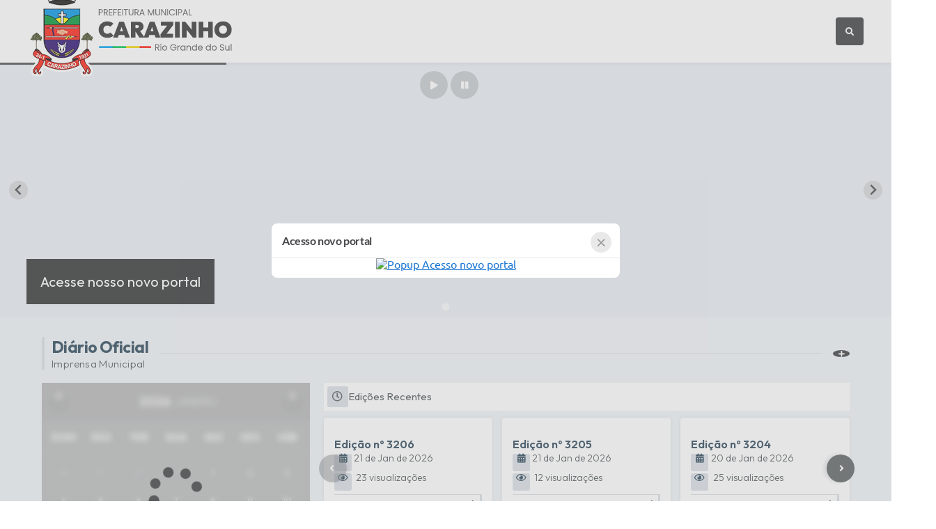

--- FILE ---
content_type: text/html; charset=utf-8
request_url: https://www.carazinho.rs.gov.br/portal
body_size: 28845
content:
<!DOCTYPE html>
<html lang="pt-br">
	<head>
		<meta http-equiv="Content-Type" content="text/html; charset=utf-8" />
        <meta name="viewport" content="width=device-width, initial-scale=1.0, user-scalable=yes">

        
        <meta name="description" content="Prefeitura de Carazinho - RS">

                        <meta name="keywords" content="prefeitura de carazinho, carazinho rs, legislação carazinho, cep de carazinho, ddd de carazinho, " />
        
        <meta property="og:type" content="website" /><meta property="og:url" content="https://www.carazinho.rs.gov.br/portal" /><meta property="og:title" content="Portal" /><meta property="og:site_name" content="Prefeitura de Carazinho - RS" /><meta property="og:description" content="Prefeitura de Carazinho - RS - Portal" /><meta property="og:image" content="https://www.carazinho.rs.gov.br/fotos/37380ad39050cc6b2d6d2f735101b27e.jpg" /><meta property="og:image:width" content="600" /><meta property="og:image:height" content="300" />
        <title>Prefeitura de Carazinho - RS</title>

        <!-- Cabeçalho -->
        <!-- cabeçalho -->
        
                    <!-- Banner novo -->
            <link rel="stylesheet" href="/css/splide-extension-video.min.css">
            <link rel="stylesheet" href="/css/splide.min.css">
            <script src="/js/splide.min.js"></script>
            <script src="/js/splide-extension-video.min.js"></script>
        
        
        <!-- Css -->
        <link href="/css/estrutura_interna_mobile.css?1765302551" rel="stylesheet" type="text/css">
<link href="/css/style.css?1732703592" rel="stylesheet" type="text/css" />
<link href="/css/style_interna_mobile.css?1732703592" rel="stylesheet" type="text/css">
<link href="/css/menu_mobile.css?" rel="stylesheet" type="text/css" media="screen and (max-width:1000px)">
<link href="/css/style_mobile.css?1539805467" rel="stylesheet" type="text/css">
<link href="/css/estrutura_mobile.css?1539805467" rel="stylesheet" type="text/css">

<!-- Estilos padrões para Capa, Topo e Rodapé -->
<link href="/css/estrutura_capa.css?1763468928" rel="stylesheet" type="text/css" />
<link href="/css/estrutura_topo.css?1712680908" rel="stylesheet" type="text/css" />
<link href="/css/estrutura_rodape.css?1712941639" rel="stylesheet" type="text/css" />

<!-- Scripts padrões para Capa, Topo e Rodapé -->
<script src="/js/funcoes_capa.js?1732562555"></script>
<script src="/js/funcoes_topo.js?1732559673"></script>
<script src="/js/funcoes_rodape.js?1710845577"></script>


<!-- Estruturas topo e rodapé -->

<!-- CSS exclusivo topo e rodapé -->
<style>/*INTERNAUTAS*/
.itn_area_login_internauta { background: var(--cor2) ; z-index: unset }
.itn_area_login_internauta .itn_cont_login:before { display: none }
.itn_area_login_internauta .itn_conteudo_interno_login { height: 35px; display: flex; justify-content: flex-end; align-items: center; }
.itn_area_login_internauta.itn_internauta_logado .itn_login_internauta { display: flex }
.itn_area_login_internauta .itn_btn_login_internauta { align-content: center; padding: 4px 10px; border-radius: 4px; transition: .25s ease;  }
.itn_area_login_internauta .itn_btn_login_internauta.itn_btn_sair { background: #c81010 }
.itn_area_login_internauta .itn_btn_login_internauta:hover.itn_btn_sair { background: #cd4d4d }
.itn_area_login_internauta .itn_btn_login_internauta:hover { background: #575b5d }
.itn_area_login_internauta .itn_conteudo_interno_login .itn_cont_login:first-child { display: none }
.itn_area_login_internauta .itn_conteudo_interno_login .itn_cont_login:last-child:before { display: none }
.itn_area_login_internauta .itn_conteudo_interno_login .itn_cont_login span { color: #ffff }
/*INTERNAUTAS - logado */
.itn_area_login_internauta.itn_internauta_logado .itn_cont_login .itn_info_logado { color: #ffff }
.itn_area_login_internauta.itn_internauta_logado .itn_cont_login a:not(:hover) .itn_btn_login_internauta {color: #fff;}
.itn_area_login_internauta.itn_internauta_logado .itn_cont_login .itn_area_img_internauta { color: #ffff; background: rgba(0,0,0,0.2) }
.itn_area_login_internauta.itn_internauta_logado:hover .itn_cont_login .itn_area_img_internauta { width: 30px; height: 30px; font-size: 14px; line-height: 30px }


/* TOPO */
.p_topo { background: #fff; position: relative; box-shadow: 0 -1px 7px rgba(67,67,67,0.2); min-height: 90px }
.p_topo { display: flex; flex-direction: column-reverse; }
.p_topo .p_cont_topo { justify-content: normal; height: 0 }
.p_topo .p_cont_topo { position: relative; display: grid; grid: "brasao menu menu" / auto 1fr; padding: 0 }


/*BRASÃO*/
.p_topo .p_brasao img { grid-area: brasao; position: relative; }
.p_topo .p_brasao { margin-top: -115px; z-index: 125}


/*MENU*/
.p_menu_topo.limitar_caracteres .p_link_menu_topo .p_txt_link { color: #414141; font-size: 12px; font-weight: 400; text-transform: uppercase }
.p_topo .p_menu_topo ul li .p_link_menu.p_link_menu_topo { height: 80px;}
.p_topo .p_menu_topo ul li.show .p_link_menu.p_link_menu_topo { background: unset }
.p_topo .p_menu_topo { width: 100% ;max-width: var(--conteudo-interno); background: #ffff ;margin: auto; grid-area: menu }
.p_topo .p_menu_topo > ul { width: 70% ; z-index: unset; margin-left: 22%; top: 5px }
.p_topo .p_menu_topo ul li:not(:last-child) .p_link_menu.p_link_menu_topo::before { content: ""; width: 40%; height: 3px; background: var(--linear-gradient) ;border-radius: 3px; position: absolute; transition: .3s ease; transform: scaleX(0); bottom: 0; opacity: 0 }
.p_topo .p_menu_topo ul li:not(:last-child).show .p_link_menu.p_link_menu_topo::before {bottom: 15px; transform: scaleX(1); opacity: 1}
.p_topo .p_menu_topo ul li .p_link_menu.p_link_menu_topo .p_txt_link { transition: .3s ease }
.p_topo .p_menu_topo ul li:not(:last-child).show .p_link_menu.p_link_menu_topo .p_txt_link { position: relative; transform: translateY(-5px) }
/*------------------MENU-TODOS------------------*/
.p_menu_topo.limitar_caracteres .p_link_menu_topo .swfa { color: var(--texto1); font-size: 18px; position: absolute; height: 40px; width: 40px; background: var(--cinza1); border-radius: 3px; text-align: center; align-content: center; transition: .3s ease }
.p_topo .p_menu_todos:hover .p_link_menu.p_titulo_submenus.p_link_menu_topo {cursor: pointer; }
.p_topo .p_menu_todos:hover .p_link_menu_topo .swfa { background: #e5e8e8 }
.p_topo .p_menu_todos .p_link_menu_topo .p_txt_link {display: none}


/* BUSCA */
.p_topo .p_cont_topo .p_busca { grid-area: menu; margin-left: auto; position: absolute; right: 10px; z-index: 107 }
.p_topo .p_cont_topo .p_busca .p_cont_busca { gap: 10px; top: -5px }
.p_topo .p_cont_topo .p_busca .p_cont_busca .p_campo_busca { height: 40px; background: #fff; border-bottom: solid 1px rgba(67,67,67,0.2); transition: .2s; padding: 0; }
.p_topo .p_cont_topo .p_busca .p_cont_busca .p_btn_busca { height: 40px; min-width: 40px; border-radius: 4px ; position: relative }


/*ACESSIBILIDADE*/
.p_area_acessibilidade { left: 0 ; position: absolute; top: -125px; left: 100px ;z-index: 125 }
.p_area_acessibilidade #sw_acessibilidade .sw_btn_acessibilidade { background: rgba(0,0,0,0.3); color: #ffff; border-radius: 2px }
.p_area_acessibilidade #sw_acessibilidade .sw_btn_acessibilidade .swfa { font-size: 11px; transition: .3s ease; margin-top: 1px }
.p_area_acessibilidade #sw_acessibilidade .sw_cont_acessibilidade .sw_titulo_acessibilidade { display: none }
.p_area_acessibilidade #sw_acessibilidade .sw_btn_acessibilidade:hover .swfa { font-size: 13px }
.p_area_acessibilidade #sw_acessibilidade .sw_btn_acessibilidade:hover { background: rgb(176 176 176 / 27%) }



@media (min-width: 1001px){
  /*BUSCA ESCONDIDA*/
  .p_topo .p_cont_topo .p_busca { margin-left: auto; position: absolute; right: 0; top: -40px; transform: translateY(-50%); z-index: 107 }
  .p_topo .p_cont_topo .p_busca .p_cont_busca .p_campo_busca {transition: .2s; width: 0; padding: 0; }

  /* APARECER QUANDO HOUVER / FOCUS */
  .p_topo .p_cont_topo .p_busca .p_cont_busca:hover .p_campo_busca,
  .p_topo .p_cont_topo .p_busca .p_cont_busca:has(.p_campo_busca:focus) .p_campo_busca,
  .p_topo .p_cont_topo .p_busca .p_cont_busca:has(.p_campo_busca:hover) .p_campo_busca,
  .p_topo .p_cont_topo .p_busca .p_cont_busca:has(.p_btn_busca:hover) .p_campo_busca {width: 300px; padding-right: 10px; padding-left: 20px}
  .p_topo .p_cont_topo .p_busca .p_cont_busca .p_btn_busca.active,
  .p_topo .p_cont_topo .p_busca:hover .p_cont_busca .p_btn_busca {pointer-events: auto; transition-delay: .2s}
}

@media (max-width: 1160px) {
  .p_topo .p_menu_topo { width: 100% ;max-width: var(--conteudo-interno); background: #ffff ;margin: auto; grid-area: menu }
  .p_topo .p_menu_topo > ul {  width: 68% ; z-index: unset; margin-left: auto; padding-right: 60px }
}

@media (max-width: 1000px){
  .p_topo { display: flex; flex-direction: column; }
  .p_topo .p_cont_topo {display: flex; justify-content: center; align-items: center; flex-flow: column; min-height: 180px; padding: 20px }
  .p_topo .p_cont_topo { flex-flow: column; justify-content: center; gap: 20px; height: auto }
  
  .p_topo .p_cont_topo { position: relative; display: grid; grid: "brasao brasao" auto "busca busca" auto "acessi menu" auto; padding: 0; }
  .p_topo .p_cont_topo .p_area_acessibilidade { grid-area: acessi }
  .p_topo .p_cont_topo .p_menu_topo { grid-area: menu }
  .p_topo .p_cont_topo .p_busca { grid-area: busca }
  
  .p_topo .p_cont_topo .p_brasao { margin: auto; z-index: unset; position: relative; top: -8px }
  
  .p_topo .p_menu_topo ul li .p_link_menu.p_link_menu_topo { height: auto }
  .p_menu_topo li.p_menu_todos .p_link_menu_topo{ justify-content: center; }
  .p_topo .p_menu_topo > ul { width: 100% ; z-index: unset; margin-left: unset; top: 0; padding-right: 0 }
  .p_menu_topo.limitar_caracteres .p_link_menu_topo .swfa { position: relative }
  
  
  .p_area_acessibilidade { position: relative; top: 0; left: 0 ;z-index: 125; margin-right: unset; margin-left: auto }
  .p_area_acessibilidade #sw_acessibilidade .sw_btn_acessibilidade { background: #ffff ; color: var(--texto1); border-radius: 2px; box-shadow0 0 5px rgba(0,0,0,.2) }
  .p_area_acessibilidade #sw_acessibilidade .sw_btn_acessibilidade .swfa { font-size: 11px; transition: .3s ease; margin-top: 1px }
  .p_area_acessibilidade #sw_acessibilidade .sw_cont_acessibilidade .sw_titulo_acessibilidade { display: flex }
  
  .p_topo .p_cont_topo .p_busca {position: relative; margin: auto; top: unset; transform: none; margin: unset; width: 100%; right: 0}/*
  .p_topo .p_cont_topo .p_busca { margin-left: auto; position: relative; right: 0; top: 0; transform: unset }
  .p_topo .p_cont_topo .p_busca .p_cont_busca .p_campo_busca { width: 100% }
  .p_topo .p_cont_topo .p_busca .p_cont_busca:has(.p_campo_busca:focus) .p_campo_busca,
  .p_topo .p_cont_topo .p_busca .p_cont_busca:has(.p_campo_busca:hover) .p_campo_busca, 
  .p_topo .p_cont_topo .p_busca .p_cont_busca:has(.p_btn_busca:hover) .p_campo_busca {width: 100% ; padding-right: 0; padding-left: 0}
  .p_topo .p_cont_topo .p_busca .p_cont_busca .p_btn_busca.active,
  .p_topo .p_cont_topo .p_busca:hover .p_cont_busca .p_btn_busca {pointer-events: none; transition-delay: 0 }*/
}</style>
<style>/* RODAPE */
.p_rodape { background: #333537; position: relative; }
.p_rodape::before {content: ""; position: absolute; left: 0; right: 0; top: 40px; margin: auto; width: 100%; height: 100px; max-width: 1160px; background: #252628; border-radius: 5px}
.p_rodape::after { content: ""; height: 3px; width: 100%; background: linear-gradient(to right,#51a3ef,#30c45d, #ebd412,#da251c, #ef3bff); position: absolute; left: 0; bottom: 100%; border-radius: 4px; }


/* CONT RODAPE */
.p_rodape .p_cont_rodape {display: grid; gap: 20px; align-items: center; grid: "brasao redes newsletter" auto "area_info area_info area_info" auto; align-items: flex-start }
.p_rodape .p_cont_rodape .p_item_rodape:not(.p_newsletter) .p_cont_item_rodape { flex-flow: column; left: 0; position: static }
.p_rodape .p_cont_rodape .p_item_rodape:not(.p_newsletter):not(.p_area_redes_sociais) .p_cont_item_rodape { margin: auto; flex-flow: column; max-width: 230px; }
.p_rodape .p_cont_rodape .p_area_info {display: flex; flex-flow: wrap; align-items: flex-start; justify-content: space-evenly; gap: 20px; grid-area: area_info; width: 100%}


/* AREA INFO */
.p_rodape .p_item_rodape:not(.p_newsletter) .p_area_icone_item { display: none }
.p_rodape .p_cont_rodape .p_area_info::before { display: none }

.p_rodape .p_cont_rodape .p_area_info { position: relative; flex-flow: row; margin: auto }
.p_rodape .p_cont_rodape .p_area_info .p_cont_item_rodape .p_area_info_item {padding-left: 15px; }
.p_rodape .p_cont_rodape .p_area_info .p_cont_item_rodape .p_area_info_item .p_titulo { color: #ffff }
.p_rodape .p_cont_rodape .p_area_info .p_cont_item_rodape .p_area_info_item .p_info { color: #ffff; white-space: wrap }
.p_rodape .p_cont_rodape .p_item_rodape:not(.p_newsletter) .p_cont_item_rodape .p_area_info_item { padding-left: 15px; }
.p_rodape .p_cont_rodape .p_item_rodape:not(.p_newsletter) .p_cont_item_rodape .p_area_info_item::before { content: ""; width: 3px; height: 60px; position: absolute ;border-radius: 4px; background: var(--cor2) linear-gradient(to top,#51a3ef 25%,#30c45d 25%,#30c45d 50%,#ebd412 50%,#ebd412 75%,#da251c 75%) no-repeat ;background-size: 100% 0px; transition: .3s ease; top: 0; left: 0 }
.p_rodape .p_cont_rodape .p_item_rodape:not(.p_newsletter) .p_cont_item_rodape:hover .p_area_info_item::before { background-size: 100% 100%; }
.p_rodape .p_cont_rodape .p_item_rodape .p_cont_item_rodape .p_area_info_item { position: relative; text-align: left; flex-flow: wrap; display: flow }


/* BRASÃO */
.p_rodape .p_cont_rodape .p_brasao img {  }
.p_rodape .p_cont_rodape .p_brasao { grid-area: brasao; display: flex; justify-content: center; margin-top: -10px; max-width: max-content; margin: auto; margin-top: -10px; z-index: 1; transform: scale(1); transition: .3s ease }
.p_rodape .p_cont_rodape .p_brasao:hover { transform: scale(0.97); }


/* REDES */
.p_rodape .p_cont_rodape .p_area_redes_sociais {grid-area: redes; position: relative; flex-flow: column-reverse; top: 35px }
.p_rodape .p_cont_rodape .p_area_redes_sociais .p_rede_social { width: 35px; height: 35px; }
.p_rodape .p_cont_rodape .p_area_redes_sociais .p_info { font-weight: 300; font-size: 14px }

.p_rodape .p_cont_rodape .p_localizacao {grid-area: localizacao}
.p_rodape .p_cont_rodape .p_contato {grid-area: contato}
.p_rodape .p_cont_rodape .p_atendimento {grid-area: atendimento} 
.p_rodape .p_cont_rodape .p_cnpj {grid-area: cnpj}


.p_rodape .p_cont_rodape .p_item_rodape:not(.p_newsletter) .p_cont_item_rodape { flex-flow: row }


/* NEWSLETTER */
.p_rodape .p_cont_rodape .p_newsletter.p_item_rodape { display: flex; position: relative; grid-area: newsletter; margin-left: auto; width: 100%; top: 45px}
.p_rodape .p_cont_rodape .p_newsletter.p_item_rodape .p_cont_item_rodape {justify-content: flex-end; max-width: fit-content; margin-left: auto; left: unset; max-width: unset; width: 100%;}
.p_rodape .p_cont_rodape .p_newsletter.p_item_rodape .p_cont_item_rodape {position: relative; text-align: right; flex-flow: column; }
.p_rodape .p_cont_rodape .p_newsletter.p_item_rodape .p_cont_item_rodape .p_area_icone_item { border-radius: 5px; height: 50px; width: 50px; flex-flow: row }
.p_rodape .p_cont_rodape .p_newsletter.p_item_rodape .p_cont_item_rodape { flex-flow: row; position: relative } 
.p_rodape .p_cont_rodape .p_newsletter.p_item_rodape .p_cont_item_rodape .p_area_icone_item { background:rgba(0,0,0,0.2) }

/* SISTEMA - COPYRIGHT */
.p_rodape .sw_area_info_sistema { border: 1px solid rgb(var(--rgb),0.35); background: rgba(0,0,0,0.1) }
.p_rodape .p_area_copyright a img {filter: brightness(99) }


@media (max-width: 1000px){
  .p_rodape .p_cont_rodape {grid: "brasao newsletter" 100px "redes redes" auto "area_info area_info" auto / 1fr 1fr; gap: 30px}
  .p_rodape .p_cont_rodape .p_newsletter.p_item_rodape { justify-content: flex-end }
  .p_rodape .p_cont_rodape .p_newsletter.p_item_rodape .p_cont_item_rodape { max-width: fit-content; margin-left: auto ;left: unset; max-width: unset; width: 100%; }
  .p_rodape .p_cont_rodape .p_area_redes_sociais { top: 0 }
}

@media (max-width: 800px){
  .p_rodape .p_cont_rodape .p_area_info {flex-flow: column}
}

@media (max-width: 680px){
  .p_rodape::before {content: ""; position: absolute; left: 0; right: 0; top: 0; margin: auto; width: 100%; height: 100px; max-width: 1160px; background: #252628; border-radius: 5px}
  .p_rodape .p_cont_rodape {grid: "newsletter" 100px "brasao" auto "redes" auto "area_info" auto / 1fr}
  .p_rodape .p_cont_rodape .p_brasao { margin-top: -35px;}
  .p_rodape .p_cont_rodape .p_area_brasao_redes .p_brasao { flex: 100%; width: 100% }
  .p_rodape .p_cont_rodape .p_brasao img { width: 100% }
  .p_rodape .p_cont_rodape .p_area_redes_sociais {justify-content: center; margin: auto}
  .p_rodape .p_cont_rodape .p_newsletter.p_item_rodape { justify-content: center; top: 0 }
  .p_rodape .p_cont_rodape .p_newsletter.p_item_rodape .p_cont_item_rodape {flex-flow: row;}
  .p_rodape .p_cont_rodape .p_newsletter.p_item_rodape .p_cont_item_rodape .p_area_info_item {text-align: left}
}</style>

<!-- JS exclusivo topo e rodapé -->
<script async>document.addEventListener('DOMContentLoaded', () => {
  const button = document.querySelector('.p_btn_busca');
  let isActivated = false;

  function activatePointerEvents(event) {
    if (!isActivated) {
      isActivated = true;
      button.classList.add('active');
      event.preventDefault();
    }
  }

  function handleMouseEnter() {
    if (isActivated) {
      button.classList.add('active');
    }
  }

  function handleMouseLeave() {
    if (isActivated) {
      button.classList.remove('active');
      isActivated = false;  // Permite reativar o botão imediatamente
    }
  }

  button.addEventListener('click', activatePointerEvents);
  button.addEventListener('mouseenter', handleMouseEnter);
  button.addEventListener('mouseleave', handleMouseLeave);
});</script>
<script async>document.addEventListener('DOMContentLoaded', () => {
    const contTopo = document.querySelector('.p_rodape .p_cont_rodape');
    
    const areaInfo = document.createElement('div');
    areaInfo.classList.add('p_area_info');
  
    const itensParaMover = ['.p_localizacao', '.p_contato', '.p_atendimento', '.p_cnpj']
        .map(selector => document.querySelector(selector))
        .filter(item => item !== null);
  
    contTopo.appendChild(areaInfo);
  
    itensParaMover.forEach(item => {
        areaInfo.appendChild(item);
    });
});</script>

<!-- CSS dos módulos padrões -->
    <link href="/modulos/titulos/p_titulo5hnA.css?1712941609" rel="stylesheet" type="text/css" />
    <link href="/modulos/banners_rotativos/p_banners_rotativos7sCA.css?1709579049" rel="stylesheet" type="text/css" />
    <link href="/modulos/titulos/p_titulo5hnA.css?1712941609" rel="stylesheet" type="text/css" />
    <link href="/modulos/diario_oficial/p_diario_oficial6nR-.css?1762886173" rel="stylesheet" type="text/css" />

<!-- Estilos exclusivos do site -->
<link href="/css/estrutura.css?1732703959" rel="stylesheet" type="text/css" />
    <!-- Estilos exclusivos dos módulos -->
    <style>.p_area_banner { background: #e9edf3 }.p_area_diario_oficial .p_cont_modulo { align-items: stretch }
.p_cont_diario_oficial { align-items: center; }


/* CALENDARIO */
.p_area_diario_oficial .p_cont_diario_oficial .p_area_calendario_diario { flex: 1 }
.p_area_diario_oficial .p_cont_diario_oficial .p_area_calendario_diario .p_calendario_diario .sw_area_dias_calendario { background: var(--cor1) }
.p_area_diario_oficial .p_cont_diario_oficial .p_area_calendario_diario .p_calendario_diario .sw_area_dias_calendario .sw_dias_semana_calendario { border-bottom: 1px solid var(--cor2) }
.p_area_diario_oficial .p_cont_diario_oficial .p_area_calendario_diario .p_calendario_diario .sw_area_dias_calendario .sw_dias_mes_calendario .sw_dia_atual span:before { background: rgba(var(--rgb),.5) }
.p_area_diario_oficial .p_cont_diario_oficial .p_area_calendario_diario .p_calendario_diario .sw_area_dias_calendario li .sw_dia_semana { color: #fff }
.p_area_diario_oficial .p_cont_diario_oficial .p_area_calendario_diario .p_calendario_diario .sw_area_dias_calendario .sw_dias_mes_calendario .sw_dia span { color: #fff }

.p_area_diario_oficial .p_cont_diario_oficial .p_area_calendario_diario .p_calendario_diario .sw_cont_tooltip_calendario { background: #292b2d }


/* NAVEGACAO CALENDARIO */
.p_area_diario_oficial .p_cont_diario_oficial .p_area_calendario_diario .sw_navegacao_calendario { background: #2b2d2f }
.p_area_diario_oficial .p_cont_diario_oficial .p_area_calendario_diario .sw_navegacao_calendario .sw_area_botoes_navegacao button .swfa { background: rgb(0,0,0,0.3); font-size: 12px; border-radius: 100%; height: 30px; width: 30px; align-content: center }
.p_area_diario_oficial .p_cont_diario_oficial .p_area_calendario_diario .sw_navegacao_calendario .sw_mes_calendario { order: 2; font-weight: 200; text-transform: uppercase; font-size: 15px }
.p_area_diario_oficial .p_cont_diario_oficial .p_area_calendario_diario .sw_navegacao_calendario .sw_ano_calendario { order: 1; margin-right: .35em; font-size: 18px; font-weight: 600 }



/* LISTAGEM */
.p_area_diario_oficial .p_cont_diario_oficial .p_subtitulo_itens { border-bottom: unset; background: #fff; padding: 5px }
.p_area_diario_oficial .p_cont_diario_oficial .p_subtitulo_itens .swfa { border-radius: 3px }
.p_area_diario_oficial .p_cont_diario_oficial .p_subtitulo_itens::before {  }

.p_area_diario_oficial .p_cont_diario_oficial .p_area_listagem { flex: 2; }
.p_area_diario_oficial .p_cont_diario_oficial .p_area_listagem .p_cont_postagem_diario_oficial { box-shadow: 0px 0px 5px 0px rgba(0, 0, 0, 0.09) }
.p_area_diario_oficial .p_cont_diario_oficial .p_area_listagem .p_cont_postagem_diario_oficial .p_area_img_diario_oficial { border: solid 6px #fff; }
.p_area_diario_oficial .p_cont_diario_oficial .p_area_listagem .p_cont_postagem_diario_oficial .p_area_info_diario_oficial { display: flex }
.p_area_diario_oficial .p_cont_diario_oficial .p_area_listagem .p_cont_postagem_diario_oficial .p_area_info_diario_oficial .p_titulo { order: 1 }
.p_area_diario_oficial .p_cont_diario_oficial .p_area_listagem .p_cont_postagem_diario_oficial .p_area_info_diario_oficial::before { order: 4 }
.p_area_diario_oficial .p_cont_diario_oficial .p_area_listagem .p_cont_postagem_diario_oficial .p_area_info_diario_oficial .p_info.p_data { order: 2 }
.p_area_diario_oficial .p_cont_diario_oficial .p_area_listagem .p_cont_postagem_diario_oficial .p_area_info_diario_oficial .p_info.p_visualizacoes { order: 3 }
.p_area_diario_oficial .p_cont_diario_oficial .p_area_listagem .p_cont_postagem_diario_oficial .p_area_info_diario_oficial .p_botao.b2 { order: 5 }
.p_area_diario_oficial .p_cont_diario_oficial .p_area_listagem .p_cont_postagem_diario_oficial .p_area_info_diario_oficial::after { content: ""; height: 3px; width: 100%; background: #e1e2e4 linear-gradient(to left,#51a3ef 25%,#30c45d 25%,#30c45d 50%,#ebd412 50%,#ebd412 75%,#da251c 75%) no-repeat; background-size: 100% 0px; transition: .3s ease; position: absolute; order: 6; left: 0; bottom: 0 ; border-radius: 4px }
.p_area_diario_oficial .p_cont_diario_oficial .p_area_listagem .p_cont_postagem_diario_oficial:hover .p_area_info_diario_oficial::after { background-size: 100% 100% }


@media(max-width: 1000px){
  .p_area_diario_oficial .p_cont_diario_oficial { flex-flow: column }
}</style>


<!-- Contraste -->
<link href="/css/contraste.css?1713293969" rel="stylesheet" type="text/css" property="stylesheet" />
                    <style>.p_area_banner { background: #e9edf3 }.p_area_diario_oficial .p_cont_modulo { align-items: stretch }
.p_cont_diario_oficial { align-items: center; }


/* CALENDARIO */
.p_area_diario_oficial .p_cont_diario_oficial .p_area_calendario_diario { flex: 1 }
.p_area_diario_oficial .p_cont_diario_oficial .p_area_calendario_diario .p_calendario_diario .sw_area_dias_calendario { background: var(--cor1) }
.p_area_diario_oficial .p_cont_diario_oficial .p_area_calendario_diario .p_calendario_diario .sw_area_dias_calendario .sw_dias_semana_calendario { border-bottom: 1px solid var(--cor2) }
.p_area_diario_oficial .p_cont_diario_oficial .p_area_calendario_diario .p_calendario_diario .sw_area_dias_calendario .sw_dias_mes_calendario .sw_dia_atual span:before { background: rgba(var(--rgb),.5) }
.p_area_diario_oficial .p_cont_diario_oficial .p_area_calendario_diario .p_calendario_diario .sw_area_dias_calendario li .sw_dia_semana { color: #fff }
.p_area_diario_oficial .p_cont_diario_oficial .p_area_calendario_diario .p_calendario_diario .sw_area_dias_calendario .sw_dias_mes_calendario .sw_dia span { color: #fff }

.p_area_diario_oficial .p_cont_diario_oficial .p_area_calendario_diario .p_calendario_diario .sw_cont_tooltip_calendario { background: #292b2d }


/* NAVEGACAO CALENDARIO */
.p_area_diario_oficial .p_cont_diario_oficial .p_area_calendario_diario .sw_navegacao_calendario { background: #2b2d2f }
.p_area_diario_oficial .p_cont_diario_oficial .p_area_calendario_diario .sw_navegacao_calendario .sw_area_botoes_navegacao button .swfa { background: rgb(0,0,0,0.3); font-size: 12px; border-radius: 100%; height: 30px; width: 30px; align-content: center }
.p_area_diario_oficial .p_cont_diario_oficial .p_area_calendario_diario .sw_navegacao_calendario .sw_mes_calendario { order: 2; font-weight: 200; text-transform: uppercase; font-size: 15px }
.p_area_diario_oficial .p_cont_diario_oficial .p_area_calendario_diario .sw_navegacao_calendario .sw_ano_calendario { order: 1; margin-right: .35em; font-size: 18px; font-weight: 600 }



/* LISTAGEM */
.p_area_diario_oficial .p_cont_diario_oficial .p_subtitulo_itens { border-bottom: unset; background: #fff; padding: 5px }
.p_area_diario_oficial .p_cont_diario_oficial .p_subtitulo_itens .swfa { border-radius: 3px }
.p_area_diario_oficial .p_cont_diario_oficial .p_subtitulo_itens::before {  }

.p_area_diario_oficial .p_cont_diario_oficial .p_area_listagem { flex: 2; }
.p_area_diario_oficial .p_cont_diario_oficial .p_area_listagem .p_cont_postagem_diario_oficial { box-shadow: 0px 0px 5px 0px rgba(0, 0, 0, 0.09) }
.p_area_diario_oficial .p_cont_diario_oficial .p_area_listagem .p_cont_postagem_diario_oficial .p_area_img_diario_oficial { border: solid 6px #fff; }
.p_area_diario_oficial .p_cont_diario_oficial .p_area_listagem .p_cont_postagem_diario_oficial .p_area_info_diario_oficial { display: flex }
.p_area_diario_oficial .p_cont_diario_oficial .p_area_listagem .p_cont_postagem_diario_oficial .p_area_info_diario_oficial .p_titulo { order: 1 }
.p_area_diario_oficial .p_cont_diario_oficial .p_area_listagem .p_cont_postagem_diario_oficial .p_area_info_diario_oficial::before { order: 4 }
.p_area_diario_oficial .p_cont_diario_oficial .p_area_listagem .p_cont_postagem_diario_oficial .p_area_info_diario_oficial .p_info.p_data { order: 2 }
.p_area_diario_oficial .p_cont_diario_oficial .p_area_listagem .p_cont_postagem_diario_oficial .p_area_info_diario_oficial .p_info.p_visualizacoes { order: 3 }
.p_area_diario_oficial .p_cont_diario_oficial .p_area_listagem .p_cont_postagem_diario_oficial .p_area_info_diario_oficial .p_botao.b2 { order: 5 }
.p_area_diario_oficial .p_cont_diario_oficial .p_area_listagem .p_cont_postagem_diario_oficial .p_area_info_diario_oficial::after { content: ""; height: 3px; width: 100%; background: #e1e2e4 linear-gradient(to left,#51a3ef 25%,#30c45d 25%,#30c45d 50%,#ebd412 50%,#ebd412 75%,#da251c 75%) no-repeat; background-size: 100% 0px; transition: .3s ease; position: absolute; order: 6; left: 0; bottom: 0 ; border-radius: 4px }
.p_area_diario_oficial .p_cont_diario_oficial .p_area_listagem .p_cont_postagem_diario_oficial:hover .p_area_info_diario_oficial::after { background-size: 100% 100% }


@media(max-width: 1000px){
  .p_area_diario_oficial .p_cont_diario_oficial { flex-flow: column }
}</style>
        
        <!-- Scripts -->
        <script src="/js/jquery.min.js?1539805468"></script>
        <script src="/js/sw_funcoes.js?1764241479"></script>

                            <script src="/modulos/diario_oficial/p_diario_oficial6nR-.js?1763989720"></script>
        
        	</head>
	<body>
        <noscript><span>Não há suporte ao JavaScript.</span></noscript>

        <!-- Topo -->
        <header>
    <!-- FONT-AWESOME -->
<link rel="stylesheet" href="https://use.fontawesome.com/releases/v5.13.1/css/all.css">
<link rel="stylesheet" href="https://use.fontawesome.com/releases/v5.15.3/css/v4-shims.css">

<!-- FANCYBOX v3-->
<link rel="stylesheet" type="text/css" href="/css/jquery.fancybox.min.css?1579887582">
<script src="/js/jquery.fancybox.min.js?1580136598"></script>


    <a href="#e_conteudo" class="e_trans" accesskey="1"><h1>Ir para o conteúdo</h1></a>


<script>
    //  Cancelar leitura digital
    window.onbeforeunload = window.speechSynthesis.cancel();

    /* ============================================================================================
        FUNÇÃO PARA RETORNO DA VOTAÇÃO DA ENQUETE
    ============================================================================================ */
    function retorna_enquete(data){
        if(data != '')
        {
            $('#votar').hide();
            $("#e_cont_enquete").html(data);
        }
    }

    /* ============================================================================================
        POPUP
    ============================================================================================ */

    // FUNÇÃO ABRIR PÁGINA
    function sw_abrir_janela(pagina, altura, largura) {
        var a = (screen.height/2)-(altura/2);
        var l = (screen.width/2)-(largura/2);
        window.open(pagina,'senha','width='+largura+',height='+altura+',top='+a+',left='+l+',scrollbars=1');
    }

    // ABRIR POPUP
    function sw_abrir_popup(elemento) {
        elemento.fadeIn(200);
        elemento.find(".sw_popup").animate({"top": "+20px"}, "fast");
        $("body").css("overflow", "hidden");
    }

    // FECHAR POPUP
    function sw_fechar_popup(elemento) {
        elemento.fadeOut(200);
        elemento.find(".sw_popup").animate({"top": "-20px"}, "fast", function() { $(".sw_popup_modal:visible").last().find("input, button").first().focus(); });
        setTimeout(function () {
            if (!$(".sw_popup_modal:visible").length) {
                $("body").css("overflow", "auto");
            }
        }, 400);
    }

    // SW POPUP ( ".ELEMENTO / #ELEMENTO" , "SE MODAL PODE SER FECHADO OU NÃO")
    function sw_popup(elemento, fechar) {
        if (!fechar) { fechar = "S"; }
        var id_elemento = elemento.substr(1); //  REMOVE O PRIMEIRO CARACTERE (# OU .)
        var elemento = $(elemento);
        // ABRIR POPUP
        sw_abrir_popup(elemento);
        // FECHAR POPUP
        elemento.find(".sw_btn_fechar_popup").click(function() { sw_fechar_popup(elemento); });

        // ANALISANDO SE MODAL PODE SER FECHADO AO CLICAR FORA DA JANELA E AO TECLAR ESC
        if (fechar == "S") {
            elemento.addClass("keyupmodal")
            // FECHAR AO CLICAR NA TELA ESCURA
            elemento.mousedown(function(e) {
                if (e.target.id == id_elemento) {
                    sw_fechar_popup(elemento);
                }
            });

            //elemento.click(function() { console.log("fechou!"); sw_fechar_popup(elemento); });
            //elemento.find(".sw_popup").on("click", function() { event.stopPropagation(); });

            // FECHAR AO CLICAR ESC
            $(document).on("keyup", function(e) {
                if (e.keyCode === 27) {
                    var modal_fehcar, zindex_fechar = 0;
                    $(".sw_popup_modal.keyupmodal:visible").each(function() {
                        var modal = $(this);
                        var zindex_modal = parseInt(modal.css("z-index"));
                        if (zindex_modal > zindex_fechar) {
                            zindex_fechar =  zindex_modal;
                            modal_fechar = modal;
                        }
                    });
                    // FECHAR MODAL
                    sw_fechar_popup(modal_fechar);
                }
            });
        }
    }


    /* ============================================================================================
        ACESSIBILIDADE
    ============================================================================================ */

    // SW ACESSIBILIDADE
    if (typeof sw_acessibilidade !== "function") {
        function sw_acessibilidade(param, callback) {

            // ANALISANDO PARÂMETROS
            if (typeof param === "undefined" || !param) { param = {} }
            if (typeof param.media === "undefined") { param.media = "desktop" }

            // ANALISANDO MEDIA
            if (
                (param.media === "todas" || param.media === "all") ||
                (param.media === "desktop" && window.innerWidth > 1000) ||
                (param.media === "mobile" && window.innerWidth <= 1000) ||
                (window.innerWidth <= param.media)
            ) {

                // ANALISANDO PARÂMETROS
                if (typeof param.layout === "undefined") { param.layout = "a1" }
                if (typeof param.caminho === "undefined") { param.caminho = "body" }

                // FUNÇÕES
                if (param.fonte !== false) { param.fonte = true; }
                if (param.contraste !== false) { param.contraste = true; }
                if (param.mapa !== false) { param.mapa = true; }
                if (param.vlibras !== false) { param.vlibras = true; }
                if (param.pagina !== false) { param.pagina = true; }
                if (param.transicoes !== false) { param.transicoes = true; }
                if (param.reset !== false) { param.reset = true; }
                if (param.irconteudo !== false) { param.irconteudo = true; }
                if (param.irmenu !== false) { param.irmenu = true; }
                if (param.irbusca !== false) { param.irbusca = true; }
                if (param.irrodape !== false) { param.irrodape = true; }


                // CRIANDO ELEMENTOS
                var sw_acessibilidade = $("#sw_acessibilidade");
                if (!sw_acessibilidade.length) {
                    sw_acessibilidade = $('<div id="sw_acessibilidade" />');
                    $(param.caminho).prepend(sw_acessibilidade);
                }
                sw_acessibilidade.addClass("sw_area_acessibilidade " + param.layout);


                // BOTÃO MENU ACESSIBILIDADE
                if (!sw_acessibilidade.find("#sw_btn_menu_acessibilidade").length) {
                    var btn_menu_acessibilidade = $('<div id="sw_btn_menu_acessibilidade" class="sw_btn_menu_acessibilidade" />')

                    // INSERINDO ÍCONE DE ACESSIBILIDADE E FECHAR
                    btn_menu_acessibilidade.append('<div class="sw_icone_acessibilidade" />')
                    .append('<div class="sw_icone_fechar" />');

                    // INSERINDO BOTÃO MENU
                    sw_acessibilidade.append(btn_menu_acessibilidade);
                }
                // CLICK DO BOTÃO
                sw_acessibilidade.find("#sw_btn_menu_acessibilidade").on({
                    "click": function() {
                        sw_acessibilidade.toggleClass("show");
                    }
                });
                sw_acessibilidade.on({
                    "mouseenter": function() {
                        if (window.innerWidth >= 1000) {
                            sw_acessibilidade.addClass("show");
                        }
                    },
                    "mouseleave": function() {
                        if (window.innerWidth >= 1000) {
                            sw_acessibilidade.removeClass("show");
                        }
                    }
                });


                // CONT ACESSIBILIDADE
                if (!sw_acessibilidade.find(".sw_cont_acessibilidade").length) {
                    sw_acessibilidade.append('<div class="sw_cont_acessibilidade" />');
                }

                // TÍTULO ACESSIBILIDADE
                if (!sw_acessibilidade.find(".sw_titulo_acessibilidade").length) {
                    sw_acessibilidade.find(".sw_cont_acessibilidade").append('<div class="sw_titulo_acessibilidade"><span>Acessibilidade</span></div>');
                }

                // ÁREA BOTÕES
                if (!sw_acessibilidade.find(".sw_area_botoes_acessibilidade").length) {
                    sw_acessibilidade.find(".sw_cont_acessibilidade").append('<div class="sw_area_botoes_acessibilidade" />');
                }

                // FUNÇÃO INSERE BOTÃO DE ACESSIBILIDADE
                function sw_insere_btn_acessibilidade(param_btn) {
                    if (param_btn.seletor) {

                        // ANALISANDO SE O ELEMENTO NÃO EXISTE PARA ENTÃO CRIAR
                        if (!sw_acessibilidade.find(param_btn.seletor).length) {
                            var item = $(
                                '<a>'+
                                    '<div></div>'+
                                '</a>'
                            ).attr(
                                param_btn.seletor.charAt(0) === '#' ? 'id' : 'class',
                                param_btn.seletor.substring(1)
                            );

                            // CLASSES
                            if (param_btn.classes) {
                                item.find("div").addClass(param_btn.classes);
                            }

                            // DESCRIÇÃO
                            if (param_btn.descricao) {
                                item.find(".sw_btn_acessibilidade").append('<span class="sw_txt_btn_acessibilidade">'+param_btn.descricao+'</span>');
                                item.attr("title", param_btn.descricao);
                            }

                            // ÍCONE
                            if (param_btn.icone) {
                                item.find(".sw_btn_acessibilidade").append('<span class="sw_icone_btn tamanho_fixo swfa '+param_btn.icone+'" />')
                            }

                            // LINK
                            if (param_btn.link) {
                                item.attr("href", param_btn.link);
                            }

                            // ACCESSKEY
                            if (param_btn.accesskey) {
                                item.attr("accesskey", param_btn.accesskey);

                                // INSERINDO TECLADO NUMÉRICO
                                window.addEventListener("keydown", function(e) {
                                    var keyCode = e.keyCode || e.which;
                                    if (e.altKey && keyCode === param_btn.accesskey+96) {
                                        if (param_btn.link) {
                                            window.location.href = param_btn.link;
                                        }
                                        else {
                                            item.trigger("click")
                                        }
                                    }
                                }, false)
                            }

                            // INSERINDO ITEM
                            sw_acessibilidade.find(".sw_area_botoes_acessibilidade").append(item);
                        }
                    }
                }


                // =============================================================
                //      BOTÃO AUMENTAR
                // =============================================================
                if (param.fonte && !sw_acessibilidade.find("#sw_btn_aumentar_acessibilidade").length) {
                    sw_insere_btn_acessibilidade({
                        seletor: "#sw_btn_aumentar_acessibilidade",
                        classes: "sw_btn_acessibilidade sw_btn_aumentar_acessibilidade",
                        icone: "fas fa-plus",
                        descricao: "Aumentar fonte"
                    });
                }
                // ATRIBUINDO FUNÇÃO
                sw_acessibilidade.find("#sw_btn_aumentar_acessibilidade").click(function() {
                    // CARREGANDO FS
                    sw_carregando_fs("show");

                    // ALTERANDO FONTS
                    sw_altera_fonts(1);

                    // REMOVE CARREGANDO FS
                    setTimeout(function() {
                        sw_carregando_fs("hide");
                    }, 400);
                });

                // =============================================================
                //      BOTÃO DIMINUIR
                // =============================================================
                if (param.fonte && !sw_acessibilidade.find("#sw_btn_diminuir_acessibilidade").length) {
                    sw_insere_btn_acessibilidade({
                        seletor: "#sw_btn_diminuir_acessibilidade",
                        classes: "sw_btn_acessibilidade sw_btn_diminuir_acessibilidade",
                        icone: "fas fa-minus",
                        descricao: "Diminuir fonte"
                    });
                }
                // ATRIBUINDO FUNÇÃO
                sw_acessibilidade.find("#sw_btn_diminuir_acessibilidade").click(function() {
                    // CARREGANDO FS
                    sw_carregando_fs("show");

                    // ALTERANDO FONTS
                    sw_altera_fonts(-1);

                    // REMOVE CARREGANDO FS
                    setTimeout(function() {
                        sw_carregando_fs("hide");
                    }, 400);
                });

                // =============================================================
                //      BOTÃO CONTRASTE
                // =============================================================
                if (param.contraste && !sw_acessibilidade.find("#sw_btn_contraste_acessibilidade").length) {
                    sw_insere_btn_acessibilidade({
                        seletor: "#sw_btn_contraste_acessibilidade",
                        classes: "sw_btn_acessibilidade sw_btn_contraste_acessibilidade",
                        icone: "fas fa-adjust",
                        descricao: "Alto contraste",
                        accesskey: 5
                    });
                }
                // ATRIBUINDO FUNÇÃO
                sw_acessibilidade.find("#sw_btn_contraste_acessibilidade").click(function() {
                    var action_contraste = (localStorage.getItem("sw_acessibilidade_contraste") === "true") ? false : true;
                    sw_contraste(action_contraste);
                });

                // =============================================================
                //      BOTÃO VLIBRAS
                // =============================================================
                if (param.vlibras && !sw_acessibilidade.find("#sw_btn_vlibras_acessibilidade").length && $("#vlibras_include img").length) {
                    sw_insere_btn_acessibilidade({
                        seletor: "#sw_btn_vlibras_acessibilidade",
                        classes: "sw_btn_acessibilidade sw_btn_vlibras_acessibilidade",
                        icone: "fas fa-sign-language",
                        descricao: "Habilitar VLibras",
                        accesskey: 7
                    });
                }
                // ATRIBUINDO FUNÇÃO
                sw_acessibilidade.find("#sw_btn_vlibras_acessibilidade").click(function() {
                    var action_vlibras = (localStorage.getItem("sw_acessibilidade_vlibras") === "true") ? false : true;
                    sw_vlibras(action_vlibras);
                });
                var vlibras_include = $("#vlibras_include");
                if (vlibras_include.length) {
                    // BOTÃO ABRIR VLIBRAS
                    vlibras_include.on("click", "div[vw-access-button]", function(e) {
                        setTimeout(function() {
                            sw_vlibras(true);
                        }, 100);
                    });
                    // BOTÃO FECHAR VLIBRAS
                    vlibras_include.on("click", "img.vpw-settings-btn-close", function() {
                        setTimeout(function() {
                            sw_vlibras(false);
                        }, 100);
                    });
                }

                // =============================================================
                //      BOTÃO TRANSIÇÕES
                // =============================================================
                if (param.transicoes && !sw_acessibilidade.find("#sw_btn_transicoes_acessibilidade").length) {
                    sw_insere_btn_acessibilidade({
                        seletor: "#sw_btn_transicoes_acessibilidade",
                        classes: "sw_btn_acessibilidade sw_btn_transicoes_acessibilidade",
                        icone: "fab fa-delicious",
                        descricao: "Ativar/Desativar transições"
                    });
                }
                // ATRIBUINDO FUNÇÃO
                sw_acessibilidade.find("#sw_btn_transicoes_acessibilidade").click(function() {
                    // CARREGANDO FS
                    sw_carregando_fs("show");

                    // ACIONANDO FUNÇÃO
                    var action_transicoes = (localStorage.getItem("sw_acessibilidade_transicoes") === "true") ? false : true;
                    sw_desativa_transicoes(action_transicoes);

                    // REMOVE CARREGANDO FS
                    setTimeout(function() {
                        sw_carregando_fs("hide");
                    }, 400);
                });

                // =============================================================
                //      BOTÃO MAPA
                // =============================================================
                if (param.mapa && !sw_acessibilidade.find("#sw_btn_mapa_acessibilidade").length) {
                    sw_insere_btn_acessibilidade({
                        seletor: "#sw_btn_mapa_acessibilidade",
                        classes: "sw_btn_acessibilidade sw_btn_mapa_acessibilidade",
                        icone: "fas fa-sitemap",
                        descricao: "Mapa do site",
                        link: "/portal/mapa"
                    });
                }

                // =============================================================
                //      BOTÃO ACESSIBILIDADE PÁGINA
                // =============================================================
                if (param.pagina && !sw_acessibilidade.find("#sw_btn_pagina_acessibilidade").length) {
                    sw_insere_btn_acessibilidade({
                        seletor: "#sw_btn_pagina_acessibilidade",
                        classes: "sw_btn_acessibilidade sw_btn_pagina_acessibilidade",
                        icone: "fas fa-wheelchair",
                        descricao: "Página de Acessibilidade",
                        link: "/portal/acessibilidade",
                        accesskey: 6
                    });
                }

                // =============================================================
                //      BOTÃO RESET
                // =============================================================
                if (param.reset && !sw_acessibilidade.find("#sw_btn_reset_acessibilidade").length) {
                    sw_insere_btn_acessibilidade({
                        seletor: "#sw_btn_reset_acessibilidade",
                        classes: "sw_btn_acessibilidade sw_btn_reset_acessibilidade",
                        icone: "fas fa-undo",
                        descricao: "Resetar acessibilidade"
                    });
                }
                // ATRIBUINDO FUNÇÃO
                sw_acessibilidade.find("#sw_btn_reset_acessibilidade").click(function() {
                    // CARREGANDO FS
                    sw_carregando_fs("show");

                    // RESETANDO ACESSIBILIDADE
                    var reset = true;
                    set_acessibilidade(reset);

                    // REMOVE CARREGANDO
                    setTimeout(function() {
                        sw_carregando_fs("hide");
                    }, 400);
                }).hide();


                // =============================================================
                //      BOTÃO IR PARA O CONTEÚDO
                // =============================================================
                if (param.irconteudo && !sw_acessibilidade.find("#sw_btn_irconteudo_acessibilidade").length) {
                    sw_insere_btn_acessibilidade({
                        seletor: "#sw_btn_irconteudo_acessibilidade",
                        classes: "sw_btn_acessibilidade sw_link_acessibilidade sw_btn_irconteudo_acessibilidade",
                        icone: "fas fa-desktop",
                        descricao: "Ir para o conteúdo",
                        link: (location.pathname === "/" || location.pathname === "/portal" || location.pathname === "/portal/") ? "#e_conteudo" : "#e_centralizar",
                        accesskey: 1
                    });
                }

                // =============================================================
                //      BOTÃO IR PARA O MENU
                // =============================================================
                if (param.irmenu && !sw_acessibilidade.find("#sw_btn_irmenu_acessibilidade").length) {
                    sw_insere_btn_acessibilidade({
                        seletor: "#sw_btn_irmenu_acessibilidade",
                        classes: "sw_btn_acessibilidade sw_link_acessibilidade sw_btn_irmenu_acessibilidade",
                        icone: "fas fa-bars",
                        descricao: "Ir para o menu",
                        link: "#e_cont_topo",
                        accesskey: 2
                    });
                }

                // =============================================================
                //      BOTÃO IR PARA A BUSCA
                // =============================================================
                if (param.irbusca && !sw_acessibilidade.find("#sw_btn_irbusca_acessibilidade").length) {
                    sw_insere_btn_acessibilidade({
                        seletor: "#sw_btn_irbusca_acessibilidade",
                        classes: "sw_btn_acessibilidade sw_link_acessibilidade sw_btn_irbusca_acessibilidade",
                        icone: "fas fa-search",
                        descricao: "Ir para a busca",
                        link: "#e_campo_busca",
                        accesskey: 3
                    });
                }
                // IR PARA BUSCA
                $("#irbusca").click(function () {
                    $("#e_campo_busca").focus();
                });
                // FORMULÁRIO
                $("#formulario_busca").bind('submit',function() {
                    var busca = ($("#e_campo_busca").val() == "") ? 0 : $("#e_campo_busca").val();
                    window.location.href = '/portal/busca/' + busca;
                    return false;
                });

                // =============================================================
                //      BOTÃO IR PARA O RODAPÉ
                // =============================================================
                if (param.irrodape && !sw_acessibilidade.find("#sw_btn_irrodape_acessibilidade").length) {
                    sw_insere_btn_acessibilidade({
                        seletor: "#sw_btn_irrodape_acessibilidade",
                        classes: "sw_btn_acessibilidade sw_link_acessibilidade sw_btn_irrodape_acessibilidade",
                        icone: "fas fa-arrow-down",
                        descricao: "Ir para o rodapé",
                        link: "#e_cont_rodape",
                        accesskey: 4
                    });
                }
            }
        }
    }

    // FUNÇÃO AUMENTAR / DIMINUIR FONTS
    if (typeof sw_altera_fonts !== "function") {
        function sw_altera_fonts(action) {
            var elemento;
            var body = $("body");
            var fonte = (localStorage.getItem("sw_acessibilidade_fonte") !== null) ? parseInt(localStorage.getItem("sw_acessibilidade_fonte")) : 0;
            var fontoriginal;
            var font_size;
            var nova_font_size;

            // ANALISANDO SE FONT ORIGINAL E PARÂMETRO SÃO DIFERENTES DE ZERO
            if (!((action === 0 || action === false || action === null) && fonte === 0)) {

                // CALCULANDO NOVA FONT
                nova_font_size = (action === 0) ? 0 : fonte + action;

                // PERCORRENDO ELEMENTOS DO BODY E SETANDO FONTS ORIGINAIS
                if (nova_font_size >= -5 && nova_font_size <= 5) {

                    body.find("*").each(function() {
                        elemento = $(this);
                        // ANALISANDO | SE ELEMENTO PAI CONTÉM A CLASSE TAMANHO_FIXO | && | SE O ELEMENTO NÃO TEM FONT-SIZE ZERO OU | && | SE O ELEMENTO NÃO TEM A CLASSE TAMANHO_FIXO
                        if ( (!elemento.parents(".tamanho_fixo").length) && (elemento.css("font-size").replace(/\D/g, "") > 0) && (!elemento.hasClass("tamanho_fixo")) ) {

                            // ANALISANDO ESTADO ATUAL DAS FONTS
                            fontoriginal = elemento.attr("data-fontoriginal");
                            if (typeof fontoriginal === "undefined" || fontoriginal === false) {
                                // SETANDO ATRIBUTO DATA-FONTSIZE ATUAL
                                fontoriginal = parseInt(elemento.css("font-size").replace("px", ""));
                                elemento.attr("data-fontoriginal", fontoriginal)
                            }
                        }
                    });

                    // PERCORRENDO ELEMENTOS DO BODY E ALTERANDO FONT-SIZE
                    body.find("[data-fontoriginal]").each(function() {
                        elemento = $(this);
                        // ANALISANDO FONT ATUAL DO ELEMENTO
                        fontoriginal = parseInt(elemento.attr("data-fontoriginal"));
                        font_size = fontoriginal + nova_font_size;
                        elemento.css({"font-size" : font_size + "px"});
                    });

                    // ATUALIZANDO LOCAL STORAGE
                    if (nova_font_size == 0) {
                        localStorage.removeItem("sw_acessibilidade_fonte");
                    } else {
                        localStorage.setItem("sw_acessibilidade_fonte", nova_font_size);
                    }
                }

                // ACIONANDO FUNÇÃO SET ACESSIBILIDADE
                sw_deb_acessibilidade = sw_debounce(set_acessibilidade, 500, sw_deb_acessibilidade);
            }
        }
    }

    // FUNÇÃO CONTRASTE
    if (typeof sw_contraste !== "function") {
        function sw_contraste(action) {
            var body = $("body");
            var contraste = (localStorage.getItem("sw_acessibilidade_contraste") !== null) ? localStorage.getItem("sw_acessibilidade_contraste") : false;

            // ANALISANDO SE HÁ MUDANÇA DE AÇÃO
            if (typeof action === "undefined" || action === null) {
                action = contraste;
            }

            // REMOVENDO TRANSIÇÕES MOMENTANEAMENTE
            body.addClass("transition0s");
            setTimeout(function() {
                body.removeClass("transition0s");
            }, 100);

            // ANALISANDO AÇÃO
            if (action || action === "true") {
                body.addClass("contraste");

                // SETANDO LOCAL STORAGE
                localStorage.setItem("sw_acessibilidade_contraste", action);
            }
            else {
                body.removeClass("contraste");

                // RESETANDO LOCAL STORAGE
                localStorage.removeItem("sw_acessibilidade_contraste");
            }

            // ACIONANDO FUNÇÃO SET ACESSIBILIDADE
            sw_deb_acessibilidade = sw_debounce(set_acessibilidade, 200, sw_deb_acessibilidade);
        }
    }

    // FUNÇÃO DESATIVA TRANSIÇÕES
    if (typeof sw_desativa_transicoes !== "function") {
        function sw_desativa_transicoes(action) {
            var contents = $("body >*");
            var transicoes = (localStorage.getItem("sw_acessibilidade_transicoes") !== null) ? localStorage.getItem("sw_acessibilidade_transicoes") : false;

            // ANALISANDO SE HÁ MUDANÇA DE AÇÃO
            if (typeof action === "undefined" || action === null) {
                action = transicoes;
            }

            // ANALISANDO AÇÃO
            if (action || action === "true") {
                contents.addClass("transition0s");

                // SETANDO LOCAL STORAGE
                localStorage.setItem("sw_acessibilidade_transicoes", true);
            }
            else {
                contents.removeClass("transition0s");

                // RESETANDO LOCAL STORAGE
                localStorage.removeItem("sw_acessibilidade_transicoes");
            }

            // ACIONANDO FUNÇÃO SET ACESSIBILIDADE
            sw_deb_acessibilidade = sw_debounce(set_acessibilidade, 500, sw_deb_acessibilidade);
        }
    }

    // FUNÇÃO HABILITA VLIBRAS
    if (typeof sw_vlibras !== "function") {
        function sw_vlibras(action) {
            var vlibras = (localStorage.getItem("sw_acessibilidade_vlibras") !== null) ? localStorage.getItem("sw_acessibilidade_vlibras") : false;
            var vlibras_include = $("#vlibras_include");

            // ANALISANDO SE HÁ MUDANÇA DE AÇÃO
            if (typeof action === "undefined" || action === null) {
                action = vlibras;
            }

            // ANALISANDO AÇÃO
            if (action || action === "true") {
                if (vlibras_include.find("div[vw-access-button]").hasClass("active")) {
                    vlibras_include.find("div[vw-access-button]").trigger("click");
                }

                // SETANDO LOCAL STORAGE
                localStorage.setItem("sw_acessibilidade_vlibras", action);
            }
            else {
                if (!vlibras_include.find("div[vw-access-button]").hasClass("active")) {
                    vlibras_include.find("img.vpw-settings-btn-close").trigger("click");
                }

                // RESETANDO LOCAL STORAGE
                localStorage.removeItem("sw_acessibilidade_vlibras");
            }

            // ACIONANDO FUNÇÃO SET ACESSIBILIDADE
            sw_deb_acessibilidade = sw_debounce(set_acessibilidade, 500, sw_deb_acessibilidade);
        }
    }

    // FUNÇÃO SET ACESSIBILIDADE // INDICA AO USUÁRIO QUE HÁ FUNÇÕES DE ACESSIBILIDADES ATIVAS OU RESETA FUNÇÕES
    if (typeof set_acessibilidade !== "function") {
        function set_acessibilidade(reset)
        {
            // CAPTURANDO ATRIBUTOS
            var fonte = (localStorage.getItem("sw_acessibilidade_fonte") !== null) ? localStorage.getItem("sw_acessibilidade_fonte") : 0;
            var contraste = (localStorage.getItem("sw_acessibilidade_contraste") !== null) ? localStorage.getItem("sw_acessibilidade_contraste") : false;
            var transicoes = (localStorage.getItem("sw_acessibilidade_transicoes") !== null) ? localStorage.getItem("sw_acessibilidade_transicoes") : false;
            var vlibras = (localStorage.getItem("sw_acessibilidade_vlibras") !== null) ? localStorage.getItem("sw_acessibilidade_vlibras") : false;

            // BOTÕES
            var sw_btn_menu_acessibilidade = $("#sw_btn_menu_acessibilidade");
            var sw_btn_aumentar_acessibilidade = $("#sw_btn_aumentar_acessibilidade");
            var sw_btn_diminuir_acessibilidade = $("#sw_btn_diminuir_acessibilidade");
            var sw_btn_contraste_acessibilidade = $("#sw_btn_contraste_acessibilidade");
            var sw_btn_transicoes_acessibilidade = $("#sw_btn_transicoes_acessibilidade");
            var sw_btn_vlibras_acessibilidade = $("#sw_btn_vlibras_acessibilidade");
            var sw_btn_reset_acessibilidade = $("#sw_btn_reset_acessibilidade");

            // ANALISANDO RESET
            if (reset === true) {
                fonte = 0;
                contraste = false;
                transicoes = false;
                vlibras = false;

                // RESETANDO ACESSIBILIDADE
                sw_altera_fonts(fonte);
                sw_contraste(contraste);
                sw_desativa_transicoes(transicoes);
                sw_vlibras(vlibras);
            }

            // BOTÃO DE RESET
            if (sw_btn_reset_acessibilidade.length) {
                if (fonte != 0 || contraste || transicoes || vlibras) {
                    sw_btn_reset_acessibilidade.show();
                }
                else {
                    sw_btn_reset_acessibilidade.hide();
                }
            }

            // ANALISANDO FUNÇÕES INDIVIDUALMENTE
            var qtde_funcoes = 0;

            // AUMENTAR / DIMINUIR FONTE
            if (fonte > 0) {
                qtde_funcoes++;
                sw_btn_aumentar_acessibilidade.find(".sw_btn_acessibilidade").attr("data-acessibilidade", fonte).addClass("ativa");
                sw_btn_diminuir_acessibilidade.find(".sw_btn_acessibilidade").removeAttr("data-acessibilidade").removeClass("ativa");
            }
            else if (fonte < 0) {
                qtde_funcoes++;
                sw_btn_diminuir_acessibilidade.find(".sw_btn_acessibilidade").attr("data-acessibilidade", fonte).addClass("ativa");
                sw_btn_aumentar_acessibilidade.find(".sw_btn_acessibilidade").removeAttr("data-acessibilidade").removeClass("ativa");
            }
            else {
                sw_btn_aumentar_acessibilidade.find(".sw_btn_acessibilidade").removeAttr("data-acessibilidade").removeClass("ativa");
                sw_btn_diminuir_acessibilidade.find(".sw_btn_acessibilidade").removeAttr("data-acessibilidade").removeClass("ativa");
            }

            // CONTRASTE
            if (contraste) {
                qtde_funcoes++;
                sw_btn_contraste_acessibilidade.find(".sw_btn_acessibilidade").attr("data-acessibilidade", 1).addClass("ativa");
            }
            else {
                sw_btn_contraste_acessibilidade.find(".sw_btn_acessibilidade").removeAttr("data-acessibilidade").removeClass("ativa");
            }

            // TRANSIÇÕES
            if (transicoes) {
                qtde_funcoes++;
                sw_btn_transicoes_acessibilidade.find(".sw_btn_acessibilidade").attr("data-acessibilidade", 1).addClass("ativa");
            }
            else {
                sw_btn_transicoes_acessibilidade.find(".sw_btn_acessibilidade").removeAttr("data-acessibilidade").removeClass("ativa");
            }

            // VLIBRAS
            if (vlibras) {
                qtde_funcoes++;
                sw_btn_vlibras_acessibilidade.find(".sw_btn_acessibilidade").attr("data-acessibilidade", 1).addClass("ativa");
            }
            else {
                sw_btn_vlibras_acessibilidade.find(".sw_btn_acessibilidade").removeAttr("data-acessibilidade").removeClass("ativa");
            }

            // ANALISANDO QUANTIDADE DE FUNÇÕES
            if (qtde_funcoes > 0) {
                sw_btn_menu_acessibilidade.addClass("ativa").find(".sw_icone_acessibilidade").attr("data-acessibilidade", qtde_funcoes);
            }
            else {
                sw_btn_menu_acessibilidade.removeClass("ativa").find(".sw_icone_acessibilidade").removeAttr("data-acessibilidade");
            }


            // ATRIBUINDO TEXTO AOS BOTÕES
            if (sw_btn_contraste_acessibilidade.length) {
                var txt_btn = (contraste === false) ? "Alto contraste" : "Baixo contraste";
                sw_btn_contraste_acessibilidade.attr("title", txt_btn);
                sw_btn_contraste_acessibilidade.find(".sw_txt_btn_acessibilidade").text(txt_btn);
            }
            if (sw_btn_transicoes_acessibilidade.length) {
                var txt_btn = (transicoes == false) ? "Remover transições" : "Ativar transições";
                sw_btn_transicoes_acessibilidade.attr("title", txt_btn);
                sw_btn_transicoes_acessibilidade.find(".sw_txt_btn_acessibilidade").text(txt_btn);
            }
            if (sw_btn_vlibras_acessibilidade.length) {
                var txt_btn = (vlibras == false) ? "Ativar VLibras" : "Desativar VLibras";
                sw_btn_vlibras_acessibilidade.attr("title", txt_btn);
                sw_btn_vlibras_acessibilidade.find(".sw_txt_btn_acessibilidade").text(txt_btn);
            }
        }
    }

    // FUNÇÃO DEBOUNCE
    if (typeof sw_debounce !== "function") {
        function sw_debounce(funcao, time, debounce_timeout) {
            clearTimeout(debounce_timeout);

            // A CHAMADA DESSA FUNÇÃO DEVE SER RETORNADA PARA A VARIÁVEL 'debounce_timeout'
            // Ex: var debounce_timeout = sw_debounce(funcao, time, debounce_timeout)
            return debounce_timeout = setTimeout(funcao, time);
        }
    }
    var sw_deb_acessibilidade;


    /* ============================================================================================
        ACIONANDO FUNÇÕES ANTES DE CARREGAR A PÁGINA
    ============================================================================================ */

    // FONT PARA DISLEXIA
    sw_font_dislexia(null);

    // CONTRASTE
    sw_contraste(null);

    // TRANSIÇÕES
    sw_desativa_transicoes(null);


    /* ============================================================================================
        ACIONANDO FUNÇÕES AO CARREGAR A PÁGINA
    ============================================================================================ */
    $(document).ready(function() {



        /* ============================================================================================
            ACESSIBILIDADE ---- ANTIGO --- REMOVER DEPOIS DE TODOS ALTERADOS
        ============================================================================================ */

        // BOTÃO DE AUMENTAR A FONTE
        $(".aumentar").click(function () {
            $("*").each(function() {

                if ( (!$(this).parents(".tamanho_fixo").length) && ($(this).css("font-size").replace(/\D/g, "") > 0) && (!$(this).hasClass("tamanho_fixo")) )
                {
                    var size = $(this).css('font-size');

                    size = size.replace('px', '');
                    size = parseInt(size) + 1;

                    if(size < 18)
                    {
                        $(this).animate({'font-size' : size + 'px'});
                    }
                }
            });
        });

        // BOTÃO DE DIMINUIR A FONTE
        $(".diminuir").click(function () {
            $("*").each(function() {

                if ( (!$(this).parents(".tamanho_fixo").length) && ($(this).css("font-size").replace(/\D/g, "") > 0) && (!$(this).hasClass("tamanho_fixo")) )
                {
                    var size = $(this).css('font-size');

                    size = size.replace('px', '');
                    size = parseInt(size) - 1;
                    if(size > 10)
                    {
                        $(this).animate({'font-size' : size + 'px'});
                    }
                }
            });
        });

        // BOTÃO DE CONTRASTE DE COR
        $("#contraste").click(function () {

            if($("body").hasClass("contraste"))
            {
                $("body").removeClass("contraste");
                $("body").css("background","#FFFFFF");
                $("#logo_branca").hide();
            }
            else
            {
                $("body").addClass("contraste");
                $("#logo_branca").show();
            }
        });

        // BOTÃO IR PARA BUSCA
        $("#irbusca").click(function () {
            $("#e_campo_busca").focus();
        });

        // VLIBRAS
        $(".vlibras").click(function() {
            $("#vlibras_include div[vw-access-button]").trigger("click");
        });






        // // SW ACESSIBILIDADE
        // var sw_parametros_acessibilidade = {
        //     layout: "a1"
        // };
        // // ANALISANDO SE HÁ PARÂMETROS EXCLUSIVOS DO LAYOUT
        // if (typeof e_parametros_acessibilidade === "object") {
        //     sw_parametros_acessibilidade = e_parametros_acessibilidade;
        // }

        // // ACIONANDO FUNÇÃO DE ACESSIBILIDADE
        // sw_acessibilidade(sw_parametros_acessibilidade)


        // ACIONANDO FUNÇÃO DE ACESSIBILIDADE AO FIM DO CARREGAMENTO DA PÁGINA
        $(window).on("load", function() {
            // ALTERAR FONTS
            sw_altera_fonts(null);

            // VLIBRAS
            sw_vlibras(null);
        });

        // SETANDO ATRIBUTOS
        sw_deb_acessibilidade = sw_debounce(set_acessibilidade, 500, sw_deb_acessibilidade);

        /* ============================================================================================
            ENQUETE
        ============================================================================================ */

        // CLICK DO BOTÃO COM ID VOTAR DA ENQUETE
        $('#votar').click(function(){
            var opcao = $("input[name=form_resposta]:checked").val();

            opcao = parseInt(opcao);

            var recaptcha = "";

            //A CLASSE e_captcha_enquete DEVE SER INSERIDA NO HTMLQUE CONTER O CAPTCHA DA ENQUETE, PARA QUE O CÓDIGO CONSIGA LOCALIZAR O RESULTADO REFERENTE AO LOCAL CORRETO
            recaptcha = $(".e_captcha_enquete").find("textarea.g-recaptcha-response").val();

            //SE EXISTIR OS CAMPOS DE NOME E E-MAIL
            if($('#form_nome_enquete').length || $('#form_email_enquete').length || $("#form_cpf_enquete").length || $("#form_data_enquete").length)
            {
                if(isNaN(opcao))
                {
                    swal({
                        text: "Enquete: selecione uma resposta.",
                        icon: "warning"
                    });
                }
                else
                {
                    if($("#form_nome_enquete").val() == "" || $("#form_email_enquete").val() == "" || $("#form_cpf_enquete").val() == "" || $("#form_data_enquete").val() == "" || $("#form_data_enquete").val() == "00/00/0000")
                    {
                        swal({
                            text: "Enquete: preencha os campos.",
                            icon: "warning"
                        });
                    }
                    else
                    {
                        var nome = $("#form_nome_enquete").val();
                        var email = $("#form_email_enquete").val();
                        var cpf = $("#form_cpf_enquete").val();
                        var data = $("#form_data_enquete").val();
                        var invalido = "";

                        if($("#form_cpf_enquete").val() != '' && $("#form_cpf_enquete").length)
                        {
                            if(validarCPF(cpf) == false)
                            {
                                swal({
                                    text: "Enquete: CPF informado é inválido.",
                                    icon: "error"
                                });

                                invalido = "S";
                            }
                        }
                        if($("#form_email_enquete").val() != '' && $("#form_email_enquete").length)
                        {
                            if(validarEmail(email) == false)
                            {
                                swal({
                                    text: "Enquete: E-mail informado é inválido.",
                                    icon: "error"
                                });
                                invalido = "S";
                            }
                        }
                        if(invalido != "S")
                        {
                            $.post('/portal/enquete/votar/',{ enviar: 's', form_resposta: opcao, form_nome: nome, form_email: email, form_cpf: cpf, form_data: data, captcha: recaptcha }, retorna_enquete);
                        }
                    }
                }
            }
            else
            {
                if(!isNaN(opcao))
                {
                    $.post('/portal/enquete/votar/',{ enviar: 's', form_resposta: opcao, captcha: recaptcha }, retorna_enquete);
                }
                else
                {
                    swal({
                        text: "Enquete: selecione uma resposta.",
                        icon: "warning"
                    });
                }
            }
        });

    });
</script>

<div class="sw_barra_notificacoes">
    <div class="sw_cont_barra_notificacoes">

                        <div id="lgpd">
                    <div class="sw_notificacao sw_politica_privacidade sw_lato">
                        <div class="sw_info_politica_privacidade">
                            Prefeitura de Carazinho - RS e os cookies: nosso site usa cookies para melhorar a sua experiência de navegação. Ao continuar você concorda com a nossa <a href="/portal/privacidade" target="_blank"><span>Política de Cookies</span> e <span>Privacidade</span></a>.                        </div>
                        <div class="sw_cont_btn_politica_privacidade">
                            <div class="sw_btn_politica_privacidade sw_lato_black sw_btn_fechar_notificacao">ACEITAR</div>
                            <div class="sw_btn_politica_privacidade sw_lato_black sw_btn_personalizar_cookies">PERSONALIZAR</div>
                        </div>
                    </div>
                </div>
            </div>
</div>

<div class="sw_cookies_aceitos abrir_modal_personalizar_cookies " data-tooltip="Política de Cookies e Privacidade">
    <div class="sw_politica_privacidade sw_lato">
        <span id="icone_personalizar_cookies">
            <span class="swfa fas fa-cookie"></span>
        </span>
    </div>
</div>


<!-- Modal de personalizar cookies -->
<div class="sw_popup_modal" id="sw_cont_politica_privacidade">
    <div class="sw_popup">

        <!-- Fechar -->
        <div class="sw_btn_fechar_popup" id="btn_fechar_modal_cookies"><i class="swfa fas fa-times" aria-hidden="true"></i></div>

        <!-- Título -->
        <div class="sw_titulo_popup sw_lato_bold" id="titulo_termo">Política de Cookies e Privacidade</div>

        <!-- Descrição -->
        <div class="sw_descricao_popup sw_lato_bold">
            Personalize as suas preferências de cookies.
            <div>
                <br>
                <strong><u><a href="/portal/privacidade" target="_blank">Clique aqui e consulte nossas políticas</a></u></strong>.
            </div>
        </div>

        <!-- Conteúdo dos cookies -->
        <div class="sw_conteudo_popup">

            <!-- Cookies necessários -->
            <div class="sw_lista_detalhes">
                <div class="sw_linha_lista_detalhes">
                    <div style="width: 90%;">
                        <div class="sw_nome_detalhe sw_lato_bold">
                            Cookies necessários
                            <div class="sw_descricao_detalhes_cookie sw_lato">Essenciais para uma navegação eficiente em nosso site.</div>
                        </div>
                    </div>
                    <label class="sw_btn_checkbox">
                        <span class="e_trans">Checkbox</span>
                        <input type="checkbox" name="cookies_necessarios" disabled="" checked="">
                        <span class="sw_btn_checkbox_background" style="opacity: 0.5;">
                            <span class="sw_btn_checkbox_controle"></span>
                        </span>
                    </label>
                </div>
            </div>

            <!-- Cookies de estatísticas -->
            <div class="sw_lista_detalhes">
                <div class="sw_linha_lista_detalhes">
                    <div style="width: 90%;">
                        <div class="sw_nome_detalhe sw_lato_bold">
                            Cookies de estatísticas
                            <div class="sw_descricao_detalhes_cookie sw_lato">Recomendados para a prefeitura coletar informações de navegações do usuário.</div>
                        </div>
                    </div>
                    <label class="sw_btn_checkbox">
                        <span class="e_trans">Checkbox</span>
                        <input type="checkbox" name="cookies_estatisticas" >
                        <span class="sw_btn_checkbox_background checkbox_estatisticas">
                            <span class="sw_btn_checkbox_controle"></span>
                        </span>
                    </label>
                </div>
            </div>
        </div>

        <!-- Área de botões -->
        <div class="sw_area_botoes_popup sw_lato_medium">
            <div class="sw_btn_popup sw_btn_aceitar" id="salvar_preferencias_cookies">
                <i class="swfa fas fa-check" aria-hidden="true"></i>
                <span>SALVAR</span>
            </div>
        </div>
    </div>
</div>

<script>

    // Seta os cookies
    function f_cookies_criar(cookieCheckboxEstatistica)
    {
        // Cookies necessários
        document.cookie = "PrefeituradeCarazinho-RS-LGPD=S; max-age=604800; path=/";

        // Cookies de estatística
        if (cookieCheckboxEstatistica) {
            document.cookie = "PrefeituradeCarazinho-RS-ESTATISTICA=S; max-age=604800; path=/";
        } else {
            document.cookie = "PrefeituradeCarazinho-RS-ESTATISTICA=S; max-age=0; path=/";
        }
    }

    // Altera o conteúdo da notificação
    function f_cookies_notificacao_alterar()
    {
        $("#lgpd").fadeOut(800, function() {
            $(this).remove();
        });
        $(".sw_cookies_aceitos").addClass("show sw_txt_tooltip");
    }

    $(document).ready(function() {

        //CONFIGURAÇÃO DOS BOTÃO DO VISUALIZADOR DE FOTOS
        $('.fancybox').fancybox({
                buttons : [
                    'slideShow',
                    //'thumbs',
                    'close'
                ],
                loop : true,
                arrows : true,
                slideShow : {
                    autoStart : false,
                    speed : 3500
                },
            });

        // ANALISANDO SE HÁ NOTIFICAÇÕES
        var barra_notificacoes = $(".sw_barra_notificacoes");
        if (barra_notificacoes.find(".sw_notificacao").length) {

            $(window).on("load", function() {
                barra_notificacoes.addClass("show");
            });

            /* ============================================================================================
                FUNÇÕES INDIVIDUAIS DAS NOTIFICAÇÕES
            ============================================================================================ */
            $(".sw_btn_fechar_notificacao").click(function() {
                var elemento_noticicacao = $(this).parents(".sw_notificacao");

                // Fechando notificação
                elemento_noticicacao.fadeOut(800, function() {
                    elemento_noticicacao.remove();

                    // Analisando se há mais notificações
                    if (barra_notificacoes.find(".sw_notificacao").length < 1) {
                        barra_notificacoes.removeClass("show");
                    }
                });

            });


            // Política de cookies
            $("#lgpd").find(".sw_btn_fechar_notificacao").click(function() {

                // Seta checked
                $("input[type='checkbox'][name='cookies_estatisticas']").attr("checked", true);

                // Seta cookies (aceita os dois)
                f_cookies_criar(true)

                // Altera o conteúdo da notificação de cookies
                f_cookies_notificacao_alterar();
            });

            // Transmissão ao vivo
            $(".live_info_transmissao").find(".sw_btn_fechar_notificacao").click(function() {
                var data_video = $(this).attr("data-video");
                $.post("/portal/transmissao/encerra/", { video: data_video });
            });
        }

        // Mostra ícone política de cookies
        $(window).on("load", function() {
            if ($("#lgpd").length === 0) {
                $(".sw_cookies_aceitos").addClass("show");
            }
        });

        // Modal de personalizar cookies
        if ($("#sw_cont_politica_privacidade").length) {

            // Ao clicar em personalizar
            let modalPersonalizarAberto = false;
            $(document.body).on('click', '.sw_btn_personalizar_cookies, .abrir_modal_personalizar_cookies', function() {

                // Cria pop-up
                sw_popup("#sw_cont_politica_privacidade", "S");

                // Caso não tenha aberto o modal e não foi votado
                if (!modalPersonalizarAberto && $(".sw_cookies_aceitos").hasClass("show") === false) {
                    $("input[type='checkbox'][name='cookies_estatisticas']").attr("checked", true);
                }
                modalPersonalizarAberto = true;
            });

            // Controle do atributo "checked" nos cookies de estatísticas
            $("input[type='checkbox'][name='cookies_estatisticas']").change(function() {
                let checadoEstatisticas = $("input[type='checkbox'][name='cookies_estatisticas']").attr("checked");
                if(checadoEstatisticas) {
                    $(this).attr("checked", true);
                } else if(checadoEstatisticas === undefined) {
                    $(this).attr("checked", false);
                }
            });

            // Ao salvar preferências
            $("#salvar_preferencias_cookies").click(function() {

                // Verifica se está checado o botão dos cookies de estatísticas
                let checadoEstatisticas = $("input[type='checkbox'][name='cookies_estatisticas']").attr("checked");

                // Seta cookies
                f_cookies_criar(checadoEstatisticas);

                // Altera o conteúdo da notificação de cookies
                f_cookies_notificacao_alterar();

                // Fecha pop-up
                let elementoPopupPrivacidade = document.getElementById("sw_cont_politica_privacidade");
                sw_fechar_popup($(elementoPopupPrivacidade));

                // Analisando se há mais notificações
                barra_notificacoes.fadeOut(800, function() {
                    if (barra_notificacoes.find(".sw_notificacao").length < 1) {
                        barra_notificacoes.removeClass("show");
                    }
                });
            });
        }
    });
</script>
<!-- FIM NOTIFICAÇÕES -->
<!-- SWEET ALERT (NECESSÁRIO PARA BOTÃO SAIR) -->
<script src="/js/sweetalert.min.js"></script>

<!-- ASSINAR -->
<script src="https://get.webpkiplugin.com/Scripts/LacunaWebPKI/lacuna-web-pki-2.12.0.min.js" integrity="sha256-jDF8LDaAvViVZ7JJAdzDVGgY2BhjOUQ9py+av84PVFA=" crossorigin="anonymous"></script>

<script>
    // FUNÇÕES JS
    $(document).ready(function() {

        // FUNÇÃO PARA ACIONAR DROP DO LOGIN DO INTERNAUTA MOBILE
        $(window).click(function() { $("#itn_area_botoes_internauta").removeClass("itn_area_botoes_internauta_show"); });
        $(".itn_area_img_internauta").on("click", function() {
            event.stopPropagation();
            $("#itn_area_botoes_internauta").toggleClass("itn_area_botoes_internauta_show");
        });        

        // ACIONANDO POPUP LOGIN
        $(".itn_btn_login").click(function() {
            sw_popup("#itn_login", "S");
        });

        // RECUPERAÇÃO DE SENHA
        $("#link_senha").click(function() { sw_abrir_janela("/portal/internautas/recuperar-senha", 450, 600) });

        // SAIR
        $("#sair_internauta").click(function() {
            swal({
                title: "Atenção!",
                text: "Deseja realmente sair do portal?",
                icon: "warning",
                buttons: ["Cancelar", "OK"],
            })
            .then(function(acao) {
                if(acao === true)
                {
                    location.href = "/portal/internautas/sair";
                }
            });
        });
                
    });

    // ABRIR POPUP INTERNAUTA
    function abrir_popup_internautas(elemento) {
        sw_abrir_popup(elemento);
        $("#cpf_cnpj_email").focus();
    }

    // FECHAR POPUP INTERNAUTA
    function fechar_popup_internautas(elemento) {        
        verifica_popups_termos();
        sw_fechar_popup(elemento);
    }

    // TRANSFORMAR DADOS EM MAIÚSCULOS
    function internautas_transformar_string(string)
    {
        if(string.value != "" && string.id != "")
        {
            $("#"+string.id).val(string.value.toUpperCase());
        }
    }

    // FORMATA VALOR (CPF OU CNPJ)
    function formata_cpf_cnpj(value)
    {
        const cnpjCpf = value.replace(/\D/g, '');
        
        if (cnpjCpf.length === 11)
        {
            return cnpjCpf.replace(/(\d{3})(\d{3})(\d{3})(\d{2})/g, "\$1.\$2.\$3-\$4");
        }
        else if (cnpjCpf.length === 14)
        {
            return cnpjCpf.replace(/(\d{2})(\d{3})(\d{3})(\d{4})(\d{2})/g, "\$1.\$2.\$3/\$4-\$5");
        }
    }

    // VALIDAR CPF
    function validar_cpf(cpf)
    {
		cpf = cpf.replace(/[^\d]+/g,'');
		if(cpf == '') return false;
		// Elimina CPFs invalidos conhecidos
		if (cpf.length != 11 || cpf == "00000000000" || cpf == "11111111111" || cpf == "22222222222" || cpf == "33333333333" || cpf == "44444444444" || cpf == "55555555555" || cpf == "66666666666" || cpf == "77777777777" || cpf == "88888888888" || cpf == "99999999999") return false;
		// Valida 1o digito 
		add = 0;
		for (i=0; i < 9; i ++)
			add += parseInt(cpf.charAt(i)) * (10 - i);
			rev = 11 - (add % 11);
			if (rev == 10 || rev == 11)
				rev = 0;
			if (rev != parseInt(cpf.charAt(9)))
				return false;
		// Valida 2o digito
		add = 0;
		for (i = 0; i < 10; i ++)
			add += parseInt(cpf.charAt(i)) * (11 - i);
		rev = 11 - (add % 11);
		if (rev == 10 || rev == 11)
			rev = 0;
		if (rev != parseInt(cpf.charAt(10)))
			return false;
		return true;
	}

    // VALIDAR CNPJ
    function validar_cnpj(cnpj)
    { 
        cnpj = cnpj.replace(/[^\d]+/g,'');

        if(cnpj == '') return false;
        
        if (cnpj.length != 14)
            return false;
        
        if (cnpj == "00000000000000" || cnpj == "11111111111111" || cnpj == "22222222222222" || cnpj == "33333333333333" || cnpj == "44444444444444" || cnpj == "55555555555555" || cnpj == "66666666666666" || cnpj == "77777777777777" || cnpj == "88888888888888" || cnpj == "99999999999999")
            return false;

        tamanho = cnpj.length - 2
        numeros = cnpj.substring(0,tamanho);
        digitos = cnpj.substring(tamanho);
        soma = 0;
        pos = tamanho - 7;
        
        for(i = tamanho; i >= 1; i--)
        {
            soma += numeros.charAt(tamanho - i) * pos--;
            if (pos < 2)
                pos = 9;
        }

        resultado = soma % 11 < 2 ? 0 : 11 - soma % 11;
        if (resultado != digitos.charAt(0))
            return false;
            
        tamanho = tamanho + 1;
        numeros = cnpj.substring(0,tamanho);
        soma = 0;
        pos = tamanho - 7;

        for (i = tamanho; i >= 1; i--)
        {
            soma += numeros.charAt(tamanho - i) * pos--;
            if (pos < 2)
                pos = 9;
        }

        resultado = soma % 11 < 2 ? 0 : 11 - soma % 11;
        if (resultado != digitos.charAt(1))
            return false;
                
        return true;
    }



    ////


    // VERIFICA SE ACABOU OS TERMOS PARA REDIRECIONAR INTERNAUTA
    function verifica_popups_termos()
    {
        var contador = $('#cont_popup').val();
        var link = $('#link').val();

        if(contador - 1 == 0 || contador == "")
        {
            setTimeout(function() {
                var elemento = ".itn_consentimentos";
                elemento = $(""+elemento+"");
                fechar_popup_internautas(elemento);

                var elemento_link = ".itn_consentimentos_link";
                elemento_link = $(""+elemento_link+"");
                fechar_popup_internautas(elemento_link);

                var url_atual = window.location.pathname;

                // REDIRECIONA APENAS QUANDO LOGAR OU CADASTRAR
                if(url_atual != "/portal/internautas/dados" && url_atual != "/portal/internautas/dados/consentimentos" && url_atual != "/portal/internautas/dados/preferencias")
                {
                    if(link == "/portal/internautas/alterar")
                    {
                        location.href = link;
                    }
                    else if(link != "" && link != undefined)
                    {
                        location.href = link;
                    }
                    else
                    {
                        location.href = '/portal';
                    }
                }

                $('#cont_popup').val("0");
            
            }, 300);
        }
        else
        {
            contador = contador - 1;
            $('#cont_popup').val(contador);
        }

        return contador;
    }

    // SE ESTIVER NA PÁGINA DE CONSENTIMENTOS (ACEITANDO, RECUSANDO OU REVOGANDO) A PÁGINA DEVERÁ SER RECARREGADA
    function redireciona_internauta_consentimento()
    {
        setTimeout(function() {            
            if(window.location.pathname == "/portal/internautas/dados/consentimentos" || window.location.pathname == "/portal/internautas/dados")
            {
                location.href = window.location.pathname;
            }
        }, 800);
    }

    // CLICK DO BOTÃO OK (QUANDO ENTRAR EM UMA FERRAMENTA QUE TIVER TERMO DO TIPO EMITE AVISO QUE FOI ENVIADO UM E-MAIL PARA CONFIRMAÇÃO)
    function btn_ok(id_consentimento)
    {
        if(id_consentimento != "")
        {
            var elemento = "#itn_consentimentos_int_"+id_consentimento;
            elemento = $(""+elemento+"");
            fechar_popup_internautas(elemento);
        }
    }
    
    // CLICK DO BOTÃO REENVIAR
    function btn_reenviar_consentimento(id_consentimento)
    {
        if(id_consentimento != "")
        {
            var elemento = "#itn_consentimentos_int_"+id_consentimento;
            elemento = $(""+elemento+"");

            $.post('/portal/internautas/acao/', {acao:"reenviar_consentimento", consentimento:id_consentimento}, retorno);

            function retorno(data)
            {
                fechar_popup_internautas(elemento);
            }
        }
    }

    // EXIBE MENSAGENS DE SUCESSO E ERRO
    function int_msg_erro(mensagem)
    {
        $("#conteudo_esquerda").append('<div class="sw_lato sw_aviso_suspenso sw_aviso_suspenso_erro" style="display:none;"><i class="swfa fas fa-times-circle-o"></i><span>'+mensagem+'</span></div>');
        $(".sw_aviso_suspenso_erro").fadeIn("slow");

        setTimeout(function() {
            $(".sw_aviso_suspenso_erro").fadeOut("slow");
        }, 1500);
    }

    function int_msg_sucesso(mensagem)
    {
        $("#conteudo_esquerda").append('<div class="sw_lato sw_aviso_suspenso sw_aviso_suspenso_sucesso" style="display:none;"><i class="swfa fas fa-check-circle-o"></i><span>'+mensagem+'</span></div>');
        $(".sw_aviso_suspenso_sucesso").fadeIn("slow");

        setTimeout(function() {
            $(".sw_aviso_suspenso_sucesso").fadeOut("slow");
        }, 1500);
    }

    // CLICK DO BOTÃO "CONFIRMAR CÓDIGO"
    function btn_confirmar_codigo_consentimento(id_consentimento)
    {
        var codigo = $("#form_codigo_confirmacao_consentimento").val();

        if(id_consentimento != "" && codigo != "")
        {
            var elemento = "#itn_consentimentos_int_"+id_consentimento;
            elemento = $(""+elemento+"");

            $.post('/portal/internautas/acao/', {acao:"confirmar_codigo_consentimento", consentimento:id_consentimento, codigo:codigo}, retorno);

            function retorno(data)
            {
                data = JSON.parse(data);

                fechar_popup_internautas(elemento);

                if(data.resultado == "sucesso")
                {
                    int_msg_sucesso("Consentimento confirmado com sucesso!");
                }
                else
                {
                    int_msg_erro("Erro ao confirmar consentimento!");
                }
            }
        }
    }

    // EXIBE MENSAGEM DE ERRO NO PROCESSO (CASO FALTE ALGUM DADO)
    function exibe_mensagem_erro_processo()
    {
        $(".sw_area_botoes_popup").hide();
        $(".sw_conteudo_popup").html('<div class="sw_aviso sw_aviso_erro sw_lato"><i class="swfa fas fa-exclamation-triangle"></i> <span>Ops, algo deu errado. Tente novamente mais tarde.</span></div>');

        // setTimeout(function() {
        //     fechar_popup_internautas(elemento);
        // }, 1000);
    }


    // CLICK DO BOTÃO ACEITAR
    function btn_aceitar(id_consentimento, id_termo)
    {
        if(id_consentimento != "" && id_consentimento != undefined)
        {
            var elemento = "#itn_consentimentos_int_"+id_consentimento;
            elemento = $(""+elemento+"");

            $.post('/portal/internautas/acao/', {acao:"responder_consentimento", consentimento:id_consentimento, valor:"S"}, retorno);

            function retorno(data)
            {
                data = JSON.parse(data);

                fechar_popup_internautas(elemento);

                if(data.resultado == "sucesso")
                {
                    int_msg_sucesso("Consentimento aceito com sucesso!");
                }
                else
                {
                    int_msg_erro("Erro ao aceitar consentimento!");
                }

                redireciona_internauta_consentimento();
            }
        }
        else
        {
            exibe_mensagem_erro_processo();
        }
    }

    // CLICK DO BOTÃO RECUSAR
    function btn_recusar(id_consentimento, id_termo, obrigatorio)
    {
        // VERIFICA SE TERMO É OBRIGATÓRIO PARA SOLICITAR CONFIRMAÇÃO
        if(obrigatorio == "S")
        {
            swal({
                text: "Tem certeza que deseja recusar? É obrigatório a aceitação desse termo.",
                icon: "warning",
                buttons: ['Cancelar', 'OK']
            })
            .then(function(acao) {
                if(acao === true)
                {
                    if(id_consentimento != "" && id_consentimento != undefined)
                    {
                        
                        var elemento = "#itn_consentimentos_int_"+id_consentimento;
                        elemento = $(""+elemento+"");
                        
                        $.post('/portal/internautas/acao/', {acao:"responder_consentimento", consentimento:id_consentimento, valor:"N", termo:id_termo}, retorno);

                        function retorno(data) 
                        {
                            data = JSON.parse(data);

                            elemento.find(".sw_area_botoes_popup").hide();

                            fechar_popup_internautas(elemento);

                            if(data.resultado == "sucesso")
                            {
                                int_msg_sucesso("Consentimento recusado com sucesso!");
                            }
                            else
                            {
                                int_msg_erro("Erro ao recusar consentimento!");
                            }

                            redireciona_internauta_consentimento();
                        }
                    }
                    else
                    {
                        exibe_mensagem_erro_processo();
                    }
                }
            });
        }
        else
        {
            if(id_consentimento != "" && id_consentimento != undefined)
            {
                var elemento = "#itn_consentimentos_int_"+id_consentimento;
                elemento = $(""+elemento+"");
                
                $.post('/portal/internautas/acao/', {acao:"responder_consentimento", consentimento:id_consentimento, valor:"N", termo:id_termo}, retorno);

                function retorno(data) 
                {
                    data = JSON.parse(data);

                    elemento.find(".sw_area_botoes_popup").hide();

                    fechar_popup_internautas(elemento);

                    if(data.resultado == "sucesso")
                    {
                        int_msg_sucesso("Consentimento recusado com sucesso!");
                    }
                    else
                    {
                        int_msg_erro("Erro ao recusar consentimento!");
                    }

                    redireciona_internauta_consentimento();
                }
            }
            else
            {
                exibe_mensagem_erro_processo();
            }
        }
    }

    // CLICK DO BOTÃO REVOGAR (ENVIAR - REVOGAR DE FATO)
    function btn_revogar(id_consentimento)
    {
        var motivo = $("#motivo_revogar").val();

        if(id_consentimento != "" && id_consentimento != undefined)
        {
            var elemento = "#itn_consentimentos_int_"+id_consentimento;
            elemento = $(""+elemento+"");

            $.post('/portal/internautas/acao/', {acao:"revogar_consentimento", consentimento:id_consentimento, motivo:motivo}, retorno);

            function retorno(data)
            {
                data = JSON.parse(data);

                fechar_popup_internautas(elemento);

                if(data.resultado == "sucesso")
                {
                    int_msg_sucesso("Consentimento revogado com sucesso!");
                }
                else
                {
                    int_msg_erro("Erro ao revogar consentimento!");
                }

                redireciona_internauta_consentimento();
            }
        }
        else
        {
            exibe_mensagem_erro_processo();
        }
    }

    // CLICK NO BOTÃO REVOGAR PARA EXIBIR CAMPO DO MOTIVO
    function btn_revogar_motivo(id_consentimento)
    {
        // EXIBE CAMPO PARA INFORMAR MOTIVO
        $(".itn_area_motivo").fadeIn();

        // DESCE TELA
        $(".sw_popup_modal").animate({ scrollTop: $(document).height() }, 1000);

        // SETA NOVO ONCLICK PARA BOTÃO E REMOVE CLASSE
        $(".itn_btn_revogar").attr("onClick", "btn_revogar("+id_consentimento+")");
        $(".itn_btn_revogar").removeClass("itn_btn_revogar_cinza");

        // ADICIONA FOCO NO CAMPO
        $("#motivo_revogar").focus();
    }


    // CLICK DO BOTÃO ASSINAR
    function btn_assinar(id_consentimento, id_termo, arquivo, diretorio, origem)
    {
        // DESABILITA BOTÃO
        $("#itn_consentimentos_int_"+id_consentimento).find(".itn_btn_aceitar").attr("disabled", "disabled");
        $("#itn_consentimentos_int_"+id_consentimento).find(".itn_btn_aceitar").fadeOut();

        var elemento = "#itn_consentimentos_int_"+id_consentimento;
        elemento = $(""+elemento+"");

        
        // AUTORIZADO OK SIGNIFICA QUE TEM CREDITOS PARA GASTAR COM A OPERAÇÃO, SE NÃO HOUVER VAI RETORNAR MENSSAGEM DE ERRO AO USUÁRIO
        if('ok' != 'ok')
        {
            swal({
                text: "Você não possui créditos para assinar o documento, favor entrar em contato com Prefeitura de Carazinho - RS.",
                icon: "error"
            }); 
        }
        else
        {
            // EXTRAI EXTENSÃO DO ARQUIVO
            var coleta_extensao = arquivo.split(".");
            
            // VERIFICA SE O ARQUIVO É UM PDF
            if (coleta_extensao[1] != "pdf")
            {
                swal({
                    text: "Extensão inválida, somente arquivos PDF podem ser assinados",
                    icon: "error"
                });
            }
            else
            {
                // CARREGA SELECT E MENSAGEM
                $("#itn_consentimentos_int_"+id_consentimento).find(".sw_area_botoes_popup").append('<div class="itn_area_assinatura"><div class="sw_aviso sw_aviso_alerta sw_lato"><i class="swfa fas fa-exclamation-triangle"></i><span>Por favor, selecione o certificado digital desejado para assinar este documento logo abaixo.</span></div><select id="certificateSelect"><option value="0">Selecione seu certificado A3...</option></select></div>');

                // EXIBE SELECT E MENSAGEM
                $(".itn_area_assinatura").fadeIn();

                // CRIA OBJETO PARA MANIPULAÇÃO DOAS CERTIFICADOS E ASSINATURAS
                var pki = new LacunaWebPKI();
                pki.init({
                    ready: onWebPkiReady,
                    notInstalled: onWebPkiNotInstalled,
                    defaultError: onWebPkiError,
                    restPkiUrl: 'https://pki.rest/'
                });
                    
                // FUNÇÃO DE LISTAGEM DOS CERTIFICADOS
                function onWebPkiReady () {
                    
                    pki.listCertificates().success(function (certs) {
                        var selecao = $("#certificateSelect");

                        $.each(certs, function() {
                            // VERIFICA SE É PESSOA FÍSICA OU JURÍDICA
                            if(this.pkiBrazil.isPessoaFisica)
                            {
                                var doc = this.pkiBrazil.cpf;
                                var doc_internauta = "";
                            }
                            else
                            {
                                var doc = this.pkiBrazil.cnpj;
                                var doc_internauta = "";                                 
                            }

                            var validadefim = this.validityEnd;                                

                            // VERIFICA DOCUMENTO
                            if(doc == doc_internauta)
                            {
                                selecao.append($('<option data-doc="'+doc+'" data-validadefim="'+validadefim+'" />').val(this.thumbprint)
                                    .text(this.subjectName)
                                );
                            }
                        });
                    });
                }
                
                // FUNÇÃO SE O PLUGIN NÃO ESTIVER INSTALADO
                function onWebPkiNotInstalled (status, message) {
                    
                    swal({
                        text: "Plugin do Assinador não instalado, você será redirecionado para página de instalação.",
                        icon: "warning"
                    })
                    .then(function() {
                        pki.redirectToInstallPage();
                    }); 
                }
                
                // FUNÇÃO PARA IMPRIMIR O ERRO CASO OCORRA
                function onWebPkiError(message, error, origin) {

                    swal({
                        text: "Erro ao assinador documento. Token/certificado não foi reconhecido. Tente conecta-lo em outra porta ou reinicie o navegador.",
                        icon: "error"
                    })
                    .then(function() {
                        $("#sw_carregando_dados").hide();
                    });
                    
                }

                // CARREGA E EXIBE BOTÃO
                $("#itn_consentimentos_int_"+id_consentimento).find(".sw_area_botoes_popup").append('<div class="sw_btn_popup sw_btn_aceitar itn_btn_aceitar" id="signPDFButton" style="display:none;"><i class="swfa fas fa-check-circle-o" aria-hidden="true"></i><span>ASSINAR PDF</span></div>');

                $("#signPDFButton").fadeIn();

                // PASSA OS VALORES O BOTÃO "ASSINAR PDF" DENTRO DA SELEÇÃO DOS CERTIFICADOS
                $('#signPDFButton').attr("data-arquivo", arquivo);
				$('#signPDFButton').attr("data-diretorio", diretorio);
				$('#signPDFButton').attr("data-origem", origem);
				$('#signPDFButton').attr("data-codigo", id_consentimento);

                // CLICK DO BOTÃO ASSINAR PDF
                $('#signPDFButton').click(function(){

                    if(($('#certificateSelect').val() != null) && ($('#certificateSelect').val() != '0'))
                    {
                        // CARREGANDO
                        $("#sw_carregando_dados").show();
                        
                        // VALOR DO CERTIFCADO SELECIONADO
                        var selectedCertThumb = $('#certificateSelect').val();
                        
                        // VALOR COM ARQUIVO QUE SERÁ ASSINADO
                        var arquivo = $(this).attr("data-arquivo");
                        
                        // VALOR COM O DIRETÓRIO DO ARQUIVO QUE SERÁ ASSINADO
                        var diretorio = $(this).attr("data-diretorio");
                        
                        // MONTA DIRETÓRIO COMPLETO PARA O ARQUIVO QUE SERÁ ASSSINADO
                        var arquivo_completo = diretorio+arquivo;
                        
                        // VALOR COM O NOME DO CERTIFICADO DIGITAL ESCOLHIDO
                        var emissor = $('#certificateSelect option:selected').text();
                        
                        // VALOR COM O DOCUMENTO DO CERTIFICADO QUE FOI ESCOLHIDO
                        var documento = $('#certificateSelect option:selected').attr("data-doc");
                        
                        // VALOR COM A VALIDADE DO CERTIFICADO ESCOLHIDO
                        var finalvalidade = $('#certificateSelect option:selected').attr("data-validadefim");
                        
                        // VALOR COM A ORIGEM DA PAGINA ONDE O ARQUIVO ESTA SENDO ASSINADO
                        var origem = $(this).attr("data-origem");
                        
                        // VALOR COM O ID DO ARQUIVO QUE ESTA SENDO ASSINADO
                        var codigo = $(this).attr("data-codigo");
                        
                        // PRIMEIRO POST INICIA O PROCESSO DE ASSINATURA
                        $.post('/sg/assinador_a3.php', {arquivo:arquivo_completo, carimbo_tempo:'S', etapa:'1'}, retorno1);
                        function retorno1(data1) 
                        {
                            // FUNÇÃO QUE ASSINA O ARQUIVO
                            pki.signWithRestPki({
                                token: data1,
                                thumbprint: selectedCertThumb
                            }).success(function () {
                                
                                // SEGUNDO POST IRÁ MONTAR O ARQUIVO ASSINADO
                                $.post('/sg/assinador_a3.php', {token:data1, endereco:"../../tmp/", original:arquivo, origem:"Internautas", etapa: '2'}, retorno2);
                                function retorno2(data2) 
                                {
                                    // TERCEIRO POST IRÁ ATUALIZAR O BANCO DE DADOS, CONFORME OS ATRIBUTOS PASSADOS
                                    $.post('/sg/assinador_a3.php', {origem: origem, codigo: codigo, titular: emissor, doc: documento, validade_cert:finalvalidade, pacote:'mensal', arquivo_completo:arquivo_completo, carimbo_tempo:'S', arquivo: arquivo, internauta: "", arquivo_assinado: data2, etapa: '3'}, retorno3);                                    
                                    function retorno3(data3) 
                                    {
                                        data3 = JSON.parse(data3);

                                        // CARREGANDO
                                        $("#sw_carregando_dados").hide();

                                        // FECHA POPUP E EXIBE MENSAGEM
                                        fechar_popup_internautas(elemento);

                                        if(data3.resultado == "sucesso")
                                        {
                                            int_msg_sucesso("Consentimento aceito com sucesso!");
                                        }
                                        else
                                        {
                                            int_msg_erro("Erro ao aceitar consentimento!");
                                        }
                                    }
                                }
                            });
                        }
                    }
                    else
                    {
                        alert ("Nenhum certificado selecionado.");
                    }
                }); // FIM $('#signPDFButton').click(function()
            } // FIM else verifica extensao do arquivo
        } // FIM else verifica os créditos
    }
</script>
<script>
    $(document).ready(function() {
        // FORMATA VALOR CONFORME INFORMA
        $("#cpf_cnpj_email").keyup(function() {
            var valor_formatado = formata_cpf_cnpj($(this).val());

            if(valor_formatado != undefined)
            {
                $(this).val(valor_formatado);
            }
        });

        // CONFIRMAÇÃO CAPTCHA
        $("#form_login").submit(function(e) {
            var response = grecaptcha.getResponse(captchaLogin);
            if(response.length == 0)
            {
                grecaptcha.reset(captchaLogin);
                swal({
                    text: "Ops, captcha confirmado incorretamente. Por favor, preencha-o para continuar!",
                    icon: "warning"
                });
                e.preventDefault();
                return false;
            }
        });

        $("#entrar_google").click(function(){
            window.location.href="/internautas_login_servicos.php?tipo=google"
        });
    });
</script>

<!-- PARA USAR DOIS CAPTCHAS -->
<script>
    var captchaLogin;
    var onloadCallbackLogin = function() {
        captchaLogin = grecaptcha.render('captchaLogin', {
        'sitekey' : '6Lcg5gwUAAAAAFTAwOeaiRgV05MYvrWdi1U8jIwI'
        });
    };
</script>
<script src="https://www.google.com/recaptcha/api.js?onload=onloadCallbackLogin&render=explicit" async defer></script>



<!-- FORMULÁRIO DE LOGIN E CADASTRO -->
<div class="sw_popup_modal" id="itn_login">
    <div class="sw_popup">
        <div class="sw_btn_fechar_popup"><span class="swfa fas fa-times" aria-hidden="true"></span></div>
        <!-- LOGIN -->
        <div class="itn_area_form_login">
            <div class="sw_titulo_popup sw_lato_bold">
                <span>LOGIN</span>
                <a href="https://www.carazinho.rs.gov.br/portal/internautas/cadastrar/pf">
                    <div class="itn_btn_cadastro sw_lato_medium"><span>Cadastre-se</span><span class="swfa fas fa-user-plus" aria-hidden="true"></span></div>
                </a>
            </div>
            <div class="sw_descricao_popup sw_lato">Informe seus dados para acessar</div>

            <form action="https://www.carazinho.rs.gov.br/portal/internautas/login" id="form_login" method="post" autocomplete="off">
                <div class="itn_area_campos_login">
                    <label for="cpf_cnpj_email" class="sw_lato_bold">CPF, CNPJ ou e-mail</label>
                    <input type="text" id="cpf_cnpj_email" name="cpf_cnpj_email" class="sw_lato" autocomplete="off" required>
                </div>

                <div class="itn_area_campos_login">
                    <label for="senha" class="sw_lato_bold">Senha</label>
                    <input type="password" id="senha" name="senha" class="sw_lato" autocomplete="off" required>
                </div>

                <div class="itn_area_campos_login itn_recuperar_login_senha sw_lato_bold">Esqueci minha <span id="link_senha" class="sw_lato_bold">senha</span></div>

                <div class="itn_area_campos_login itn_area_campos_login_recaptcha">
                    <div class="g-recaptcha-login" id="captchaLogin"></div>
                </div>

                <button type="submit" name="login" value="LOGAR" class="itn_btn_login sw_lato_bold">ENTRAR</button>
            </form>
            <!-- <button id="entrar_google" class="itn_btn_login_google sw_lato_bold"><img src="/imgcomum/google.svg" alt="google"><span>ENTRAR COM GOOGLE</span></button> -->
        </div>

        <!-- CADASTRAR -->
        <div class="itn_area_form_cadastro">
            <div class="sw_titulo_popup sw_lato_bold"><span>CADASTRO</span></div>
            <div class="sw_descricao_popup sw_lato">Faça seu cadastro gratuitamente</div>

            <a href="https://www.carazinho.rs.gov.br/portal/internautas/cadastrar/pj">
                <div class="itn_btn_pj">
                    <span class="itn_nome_btn sw_lato_bold">Pessoa Jurídica</span>
                    <span class="itn_descricao_btn sw_lato_italic">Clique para se cadastrar</span>
                </div>
            </a>

            <a href="https://www.carazinho.rs.gov.br/portal/internautas/cadastrar/pf">
                <div class="itn_btn_pf">
                    <span class="itn_nome_btn sw_lato_bold">Pessoa Física</span>
                    <span class="itn_descricao_btn sw_lato_italic">Clique para se cadastrar</span>
                </div>
            </a>
        </div>
    </div>
</div>
        
        <!-- Topo -->
        <div class="p_topo " id="e_cont_topo">
            <div class="p_cont_topo p_conteudo_interno" id="e_banner_topo_dinamico">

                <!-- Brasão -->
                <div id="e_banner_topo_dinamico_clique" class="p_brasao p_logo p_item_topo">
                    <a href="/">
                        <div id="logo">
                                                        <img src="/img/logo_mobile.png?1732703579" alt="Logo">
                        </div>
                        <div id="logo_branca" class="img_contraste" style="display:none">
                                                        <img src="/img/logo_branca.png?1732703579" alt="Logo branca">
                        </div>
                    </a>
                </div>

                <!-- Busca -->
                <div class="p_busca p_item_topo padrao">
                    <form action="/portal/busca" method="post" id="formulario_busca">
                        <div class="p_cont_busca p_cont_item_topo">
                            <label for="e_campo_busca" class="p_titulo">Buscar...</label>
                            <input type="search" id="e_campo_busca" name="e_campo_busca" class="p_campo_busca" placeholder="Buscar...">
                            <button type="submit" class="p_btn_busca"><span class="swfa fas fa-search" aria-hidden="true"></span></button>
                        </div>
                    </form>
                </div>

                
                
                
                
                
                
                
                
                                    <!-- Acessibilidade -->
                    <div class="p_area_acessibilidade p_item_topo">
                        <div class="p_cont_acessibilidade p_cont_item_topo"></div>
                    </div>
                
                
            </div>

                            <!-- Menu -->
                <nav class="p_menu_topo"></nav>
                        <input type="hidden" class="json_menu_topo" value="{&quot;menu&quot;:[{&quot;codigo&quot;:19,&quot;nome&quot;:&quot;Di\u00e1rio Oficial&quot;,&quot;icone&quot;:null,&quot;target&quot;:&quot;_self&quot;,&quot;link&quot;:&quot;\/portal\/diario-oficial&quot;,&quot;submenus&quot;:&quot;N&quot;}],&quot;nome&quot;:&quot;Servi\u00e7os&quot;}">

            <!-- Parâmetros do topo -->
            <input type="hidden" class="parametros_topo" value="{&quot;busca&quot;:&quot;padrao&quot;,&quot;texto_busca&quot;:&quot;Buscar...&quot;,&quot;acessibilidade&quot;:&quot;a3&quot;,&quot;exibicao_menu&quot;:&quot;padrao&quot;,&quot;filtro_menu&quot;:true,&quot;qtde_itens_menu&quot;:&quot;7&quot;,&quot;limitar_caracteres_menu&quot;:true,&quot;icone_itens_menu&quot;:false,&quot;icone_padrao_itens_menu&quot;:&quot;&quot;,&quot;icone_itens_submenu&quot;:true,&quot;icone_padrao_itens_submenu&quot;:&quot;&quot;,&quot;icone_menu_todos&quot;:&quot;fas fa-align-right&quot;,&quot;menu_cont_topo&quot;:false,&quot;redes_sociais&quot;:&quot;false&quot;,&quot;info_redes_sociais&quot;:&quot;&quot;,&quot;acesso_facil&quot;:&quot;false&quot;,&quot;limite_acesso_facil&quot;:&quot;2&quot;,&quot;icone_botoes&quot;:true,&quot;icone_padrao_botoes&quot;:&quot;fas fa-bars&quot;,&quot;abrir_clique&quot;:true,&quot;multiplos_links&quot;:&quot;3&quot;,&quot;exibicao_item_link&quot;:&quot;horizontal&quot;,&quot;disposicao_invertida_links&quot;:false,&quot;icone_links&quot;:true,&quot;icone_padrao_links&quot;:&quot;fas fa-bars&quot;,&quot;texto_links&quot;:&quot;&quot;,&quot;sessao_plenaria&quot;:false,&quot;icone_sessao&quot;:true,&quot;descricao_sessao&quot;:true,&quot;dia_semana_sessao&quot;:&quot;desativado&quot;,&quot;data_sessao&quot;:&quot;desativado&quot;,&quot;hora_sessao&quot;:&quot;desativado&quot;,&quot;icone_data_sessao&quot;:&quot;fas fa-calendar-alt&quot;,&quot;calendario_data_sessao&quot;:false,&quot;previsao_tempo&quot;:false,&quot;numero_cidade&quot;:1330,&quot;estacoes&quot;:true,&quot;img_previsao_tempo&quot;:&quot;1&quot;,&quot;descricao_img&quot;:false,&quot;icones_previsao_tempo&quot;:&quot;false&quot;,&quot;iuv&quot;:false,&quot;txt_min&quot;:&quot;min&quot;,&quot;txt_max&quot;:&quot;max&quot;,&quot;dia_semana_previsao&quot;:&quot;desativado&quot;,&quot;data_previsao&quot;:&quot;desativado&quot;,&quot;icone_data_previsao&quot;:&quot;fas fa-calendar-alt&quot;,&quot;descricao_hover&quot;:false,&quot;link_previsao_tempo&quot;:true,&quot;telefone&quot;:false,&quot;email&quot;:false,&quot;data_topo&quot;:false,&quot;dia_semana&quot;:&quot;desativado&quot;,&quot;data&quot;:&quot;desativado&quot;,&quot;icone_data&quot;:&quot;fas fa-calendar-alt&quot;,&quot;info&quot;:&quot;&quot;}">

        </div>
        <!-- Fim Topo -->
    </header>        
<!--Necessário para máscara enquete -->
<script src="/js/jquery.maskedinput-1.2.2.min.js"></script>
<script>
$(function() {
    $("#form_data_enquete").mask("99/99/9999");
    $("#form_cpf_enquete").mask("999.999.999-99");
});
</script>
<!--FIM Necessário para máscara enquete -->

<!-- PARA USAR DOIS CAPTCHAS -->
<script>
var CaptchaCallback = function(){
    $('.g-recaptcha').each(function(index, el) {
        grecaptcha.render(el, {'sitekey' : '6Lcg5gwUAAAAAFTAwOeaiRgV05MYvrWdi1U8jIwI'});
    });
};
</script>
<script src="https://www.google.com/recaptcha/api.js?onload=CaptchaCallback&render=explicit" async></script>
<!-- FIM DOIS CAPTCHAS-->

<script>
$(window).scroll(function(){
    if($(window).scrollTop() >= 200)
    {			 
        $("#cont_position_topo").fadeIn(1000);
    }
    else
    {
        $("#cont_position_topo").fadeOut(1000);
    }
});

$(document).ready(function() {
    $('#top').click(function(){ 
    $('html, body').animate({scrollTop:0}, 'slow');
        return false;
    });    

    $("#contraste2").click(function () {
        //$("body").toggleClass("contraste","");
        if($("body").hasClass("contraste"))
        {
            $("body").removeClass("contraste");	
            $("body").css("background","#FFFFFF");	
        }
        else
        {
            $("body").addClass("contraste");
        }
    });  
});
</script>


        <!-- Conteúdo -->
		<main>
            <div id="e_conteudo">
                        <div class="swop_capa swop_capa_banner " >
            <div class="p_area_banner p_modulo" id="p_area_banner">
                <div class="p_cont_banner">
                    <!-- Banner novo -->
                                            <div class="splide p_splide_banner">
                            <div class="splide__slider">
                                <div class="splide__track">
                                    <div class="splide__list">
                                                                                            <a href="https://carazinho.atende.net/" target="_self"   class="splide__slide">
                                                        <img alt="Banner Rotavivo 7" src="/fotos/03a8664f9c9ef0410f33ed15357f7344.jpg">
                                                                                                                    <div class="p_legenda_banner">Acesse nosso novo portal</div>
                                                                                                            </a>
                                                                            </div>
                                </div>

                                <div class="splide__progress">
                                    <div class="splide__progress__bar cor_fundo2">
                                    </div>
                                </div>

                                <div class="splide__autoplay">
                                    <button class="splide__play sw_txt_tooltip" aria-label="play" title="Play"><span class="trans">Play</span><span class="swfa fas fa-play"></span></button>
                                    <button class="splide__play sw_txt_tooltip" aria-label="pause" title="Pause"><span class="trans">Pause</span><span class="swfa fas fa-pause"></span></button>
                                </div>
                            </div>
                        </div>
                                        <!-- Fim banner novo -->

                    <!-- Banner antigo -->
                                        <!-- Fim banner antigo -->
                </div>
            </div>

            <!-- LARGURA DO BANNER -->
            <style>
                .p_area_banner .p_cont_banner { max-width: 1400px; }
            </style>

            <!-- Referente ao banner novo -->
                            <script>
                    document.addEventListener('DOMContentLoaded', function() {
                        // Tratando o banner para ficar responsivo
                        var altura = 400;
                        var largura = 1400;
                        var responsivo = 0;

                        // Ao atualizar a página o banner irá dimensionar corretamente
                        var width_banner = $('.p_area_banner .p_cont_banner').css('max-width');
                        if ((width_banner == "none" || width_banner == "100%") || largura > window.innerWidth) {
                            responsivo = 100/(largura/altura) + 'vw';
                        } else {
                            responsivo = altura+"px";
                        }

                        var splide = new Splide('.p_splide_banner', {
                            // Estilo de transição do banner pode ser: loop ou slide
                            type: 'loop', // efeito

                            // Se deseja ou não as 'bolinhas' no slide para navegação rápida
                            pagination: true,

                            // Se deseja que por padrão o slide passe sozinho
                            autoplay: true,

                            // Intervalo onde o slide fica parado
                            interval: 5000,

                            // Emitindo a altura padrão do banner
                            height: responsivo,

                            // Corta corretamente a imagem para que ela encaixe no slide
                            cover: true,

                            // Utilizar o scroll do mouse para navegar entre os slides
                            wheel: false,

                            // Breakpoints para o banner ficar responsivo
                            breakpoints: {
                                1400: {
                                    height: responsivo,
                                }
                            },
                        });

                        splide.mount( window.splide.Extensions );           // window.splide.extensions = necessário para vídeo
                    });
                </script>
            
            <!-- Referente ao banner antigo -->
                    </div>
    <!-- Diário Oficial 2 -->
    <div class="swop_capa " >
        <div class="p_area_diario_oficial p_modulo p_modulo_slide ">
            <div class="p_conteudo_interno p_conteudo_modulo">

                <!-- Título 1 -->
<div class="p_area_titulo_modulo t1 " data-alinhamento="flex-start">
            <a href="/portal/diario-oficial">
    
        <div class="p_cont_titulo">
                        <div class="p_titulo_modulo">Diário Oficial</div>
                            <div class="p_subtitulo_modulo">Imprensa Municipal</div>
                    </div>

                <!-- Link ver mais -->
            <div class="p_botao_titulo p_link_titulo">
                                    <span class="p_icone_botao p_icone_link swfa fas fa-plus"></span>
                                                    <span class="p_botao_link p_txt_link">Ver mais</span>
                            </div>
                </a>
    </div>
<!-- Fim título -->
                <!-- Conteúdo -->
                <div class="p_cont_diario_oficial p_cont_modulo p_cont p_cont_modulo_slide">

                    <!-- Busca Diário -->
                    
                                            <!-- Calendário -->
                        <div class="p_area_calendario_diario p_item_diario p_item">
                            <div class="p_calendario_diario p_cont_item"></div>
                        </div>
                        <!-- Fim Calendário -->
                    
                    
                                            <!-- Listagem -->
                        <div class="p_area_listagem p_item_diario p_item">

                                                            <!-- Título postagens anteriores -->
                                <div class="p_subtitulo_itens">
                                    <span class="swfa far fa-clock"></span>
                                    <span>Edições Recentes</span>
                                </div>
                            
                            <div class="p_cont_listagem p_cont ">
                                                                    <div class="p_postagem_diario_oficial p_diario_oficial p_item">
                                        <a href="/portal/diario-oficial/ver/3223/">
                                            <div class="p_cont_postagem_diario_oficial p_cont p_cont_item">

                                                                                                    <!-- Imagem -->
                                                    <div class="p_area_img_diario_oficial p_area_img">
                                                        <img class="imgcentraliza p_img" loading="lazy" src="/fotos/d2ce135b7932431eb8defb0fa6534df5fd.jpg" alt="3206">
                                                    </div>
                                                
                                                <!-- Info -->
                                                <div class="p_area_info_diario_oficial p_area_info p_cont">

                                                    <!-- Edição -->
                                                                                                            <div class="p_titulo p_edicao">
                                                            <span>Edição nº</span>
                                                            <span>3206</span>
                                                        </div>
                                                    
                                                    <!-- Descrição -->
                                                    
                                                    <!-- Tamanho -->
                                                    
                                                    <!-- Páginas -->
                                                    
                                                                                                            <!-- Data -->
                                                        <div class="p_info p_data">
                                                            <span class="swfa fas fa-calendar-alt"></span><span class="data">21 de Jan de 2026</span>                                                        </div>
                                                    
                                                    
                                                    
                                                                                                            <!-- Visualizações -->
                                                        <div class="p_info p_visualizacoes">
                                                            <span class="swfa far fa-eye"></span>
                                                            <span class="numero">23</span>
                                                            <span class="descricao">visualizações</span>
                                                        </div>
                                                    
                                                    <!-- Botão Ler -->
                                                                                                            <!-- Botão -->
                                                        <div class="p_botao p_botao_ler b2">
                                                                                                                            <span class="swfa fas fa-plus"></span>
                                                                                                                                                                                        <span class="p_txt_btn">Ler online</span>
                                                                                                                    </div>
                                                    
                                                    <!-- Botão Baixar -->
                                                    
                                                </div>
                                            </div>
                                        </a>
                                    </div>
                                                                    <div class="p_postagem_diario_oficial p_diario_oficial p_item">
                                        <a href="/portal/diario-oficial/ver/3222/">
                                            <div class="p_cont_postagem_diario_oficial p_cont p_cont_item">

                                                                                                    <!-- Imagem -->
                                                    <div class="p_area_img_diario_oficial p_area_img">
                                                        <img class="imgcentraliza p_img" loading="lazy" src="/fotos/d983cb5f8b27c9dc1d91623dd85fb8190d.jpg" alt="3205">
                                                    </div>
                                                
                                                <!-- Info -->
                                                <div class="p_area_info_diario_oficial p_area_info p_cont">

                                                    <!-- Edição -->
                                                                                                            <div class="p_titulo p_edicao">
                                                            <span>Edição nº</span>
                                                            <span>3205</span>
                                                        </div>
                                                    
                                                    <!-- Descrição -->
                                                    
                                                    <!-- Tamanho -->
                                                    
                                                    <!-- Páginas -->
                                                    
                                                                                                            <!-- Data -->
                                                        <div class="p_info p_data">
                                                            <span class="swfa fas fa-calendar-alt"></span><span class="data">21 de Jan de 2026</span>                                                        </div>
                                                    
                                                    
                                                    
                                                                                                            <!-- Visualizações -->
                                                        <div class="p_info p_visualizacoes">
                                                            <span class="swfa far fa-eye"></span>
                                                            <span class="numero">12</span>
                                                            <span class="descricao">visualizações</span>
                                                        </div>
                                                    
                                                    <!-- Botão Ler -->
                                                                                                            <!-- Botão -->
                                                        <div class="p_botao p_botao_ler b2">
                                                                                                                            <span class="swfa fas fa-plus"></span>
                                                                                                                                                                                        <span class="p_txt_btn">Ler online</span>
                                                                                                                    </div>
                                                    
                                                    <!-- Botão Baixar -->
                                                    
                                                </div>
                                            </div>
                                        </a>
                                    </div>
                                                                    <div class="p_postagem_diario_oficial p_diario_oficial p_item">
                                        <a href="/portal/diario-oficial/ver/3221/">
                                            <div class="p_cont_postagem_diario_oficial p_cont p_cont_item">

                                                                                                    <!-- Imagem -->
                                                    <div class="p_area_img_diario_oficial p_area_img">
                                                        <img class="imgcentraliza p_img" loading="lazy" src="/fotos/d706286d7a72d42e01c66a8ef89407bf8d.jpg" alt="3204">
                                                    </div>
                                                
                                                <!-- Info -->
                                                <div class="p_area_info_diario_oficial p_area_info p_cont">

                                                    <!-- Edição -->
                                                                                                            <div class="p_titulo p_edicao">
                                                            <span>Edição nº</span>
                                                            <span>3204</span>
                                                        </div>
                                                    
                                                    <!-- Descrição -->
                                                    
                                                    <!-- Tamanho -->
                                                    
                                                    <!-- Páginas -->
                                                    
                                                                                                            <!-- Data -->
                                                        <div class="p_info p_data">
                                                            <span class="swfa fas fa-calendar-alt"></span><span class="data">20 de Jan de 2026</span>                                                        </div>
                                                    
                                                    
                                                    
                                                                                                            <!-- Visualizações -->
                                                        <div class="p_info p_visualizacoes">
                                                            <span class="swfa far fa-eye"></span>
                                                            <span class="numero">25</span>
                                                            <span class="descricao">visualizações</span>
                                                        </div>
                                                    
                                                    <!-- Botão Ler -->
                                                                                                            <!-- Botão -->
                                                        <div class="p_botao p_botao_ler b2">
                                                                                                                            <span class="swfa fas fa-plus"></span>
                                                                                                                                                                                        <span class="p_txt_btn">Ler online</span>
                                                                                                                    </div>
                                                    
                                                    <!-- Botão Baixar -->
                                                    
                                                </div>
                                            </div>
                                        </a>
                                    </div>
                                                                    <div class="p_postagem_diario_oficial p_diario_oficial p_item">
                                        <a href="/portal/diario-oficial/ver/3220/">
                                            <div class="p_cont_postagem_diario_oficial p_cont p_cont_item">

                                                                                                    <!-- Imagem -->
                                                    <div class="p_area_img_diario_oficial p_area_img">
                                                        <img class="imgcentraliza p_img" loading="lazy" src="/fotos/d89ddc3de9cde7fe79ea6918a40c586c3d.jpg" alt="3203">
                                                    </div>
                                                
                                                <!-- Info -->
                                                <div class="p_area_info_diario_oficial p_area_info p_cont">

                                                    <!-- Edição -->
                                                                                                            <div class="p_titulo p_edicao">
                                                            <span>Edição nº</span>
                                                            <span>3203</span>
                                                        </div>
                                                    
                                                    <!-- Descrição -->
                                                    
                                                    <!-- Tamanho -->
                                                    
                                                    <!-- Páginas -->
                                                    
                                                                                                            <!-- Data -->
                                                        <div class="p_info p_data">
                                                            <span class="swfa fas fa-calendar-alt"></span><span class="data">20 de Jan de 2026</span>                                                        </div>
                                                    
                                                    
                                                    
                                                                                                            <!-- Visualizações -->
                                                        <div class="p_info p_visualizacoes">
                                                            <span class="swfa far fa-eye"></span>
                                                            <span class="numero">14</span>
                                                            <span class="descricao">visualizações</span>
                                                        </div>
                                                    
                                                    <!-- Botão Ler -->
                                                                                                            <!-- Botão -->
                                                        <div class="p_botao p_botao_ler b2">
                                                                                                                            <span class="swfa fas fa-plus"></span>
                                                                                                                                                                                        <span class="p_txt_btn">Ler online</span>
                                                                                                                    </div>
                                                    
                                                    <!-- Botão Baixar -->
                                                    
                                                </div>
                                            </div>
                                        </a>
                                    </div>
                                                                    <div class="p_postagem_diario_oficial p_diario_oficial p_item">
                                        <a href="/portal/diario-oficial/ver/3219/">
                                            <div class="p_cont_postagem_diario_oficial p_cont p_cont_item">

                                                                                                    <!-- Imagem -->
                                                    <div class="p_area_img_diario_oficial p_area_img">
                                                        <img class="imgcentraliza p_img" loading="lazy" src="/fotos/d597cd44da6a553e2dedefd436f6713e7d.jpg" alt="3202">
                                                    </div>
                                                
                                                <!-- Info -->
                                                <div class="p_area_info_diario_oficial p_area_info p_cont">

                                                    <!-- Edição -->
                                                                                                            <div class="p_titulo p_edicao">
                                                            <span>Edição nº</span>
                                                            <span>3202</span>
                                                        </div>
                                                    
                                                    <!-- Descrição -->
                                                    
                                                    <!-- Tamanho -->
                                                    
                                                    <!-- Páginas -->
                                                    
                                                                                                            <!-- Data -->
                                                        <div class="p_info p_data">
                                                            <span class="swfa fas fa-calendar-alt"></span><span class="data">20 de Jan de 2026</span>                                                        </div>
                                                    
                                                    
                                                    
                                                                                                            <!-- Visualizações -->
                                                        <div class="p_info p_visualizacoes">
                                                            <span class="swfa far fa-eye"></span>
                                                            <span class="numero">13</span>
                                                            <span class="descricao">visualizações</span>
                                                        </div>
                                                    
                                                    <!-- Botão Ler -->
                                                                                                            <!-- Botão -->
                                                        <div class="p_botao p_botao_ler b2">
                                                                                                                            <span class="swfa fas fa-plus"></span>
                                                                                                                                                                                        <span class="p_txt_btn">Ler online</span>
                                                                                                                    </div>
                                                    
                                                    <!-- Botão Baixar -->
                                                    
                                                </div>
                                            </div>
                                        </a>
                                    </div>
                                                                    <div class="p_postagem_diario_oficial p_diario_oficial p_item">
                                        <a href="/portal/diario-oficial/ver/3218/">
                                            <div class="p_cont_postagem_diario_oficial p_cont p_cont_item">

                                                                                                    <!-- Imagem -->
                                                    <div class="p_area_img_diario_oficial p_area_img">
                                                        <img class="imgcentraliza p_img" loading="lazy" src="/fotos/d25642e1bfce057c8e225c5f50e687999d.jpg" alt="3201">
                                                    </div>
                                                
                                                <!-- Info -->
                                                <div class="p_area_info_diario_oficial p_area_info p_cont">

                                                    <!-- Edição -->
                                                                                                            <div class="p_titulo p_edicao">
                                                            <span>Edição nº</span>
                                                            <span>3201</span>
                                                        </div>
                                                    
                                                    <!-- Descrição -->
                                                    
                                                    <!-- Tamanho -->
                                                    
                                                    <!-- Páginas -->
                                                    
                                                                                                            <!-- Data -->
                                                        <div class="p_info p_data">
                                                            <span class="swfa fas fa-calendar-alt"></span><span class="data">20 de Jan de 2026</span>                                                        </div>
                                                    
                                                    
                                                    
                                                                                                            <!-- Visualizações -->
                                                        <div class="p_info p_visualizacoes">
                                                            <span class="swfa far fa-eye"></span>
                                                            <span class="numero">17</span>
                                                            <span class="descricao">visualizações</span>
                                                        </div>
                                                    
                                                    <!-- Botão Ler -->
                                                                                                            <!-- Botão -->
                                                        <div class="p_botao p_botao_ler b2">
                                                                                                                            <span class="swfa fas fa-plus"></span>
                                                                                                                                                                                        <span class="p_txt_btn">Ler online</span>
                                                                                                                    </div>
                                                    
                                                    <!-- Botão Baixar -->
                                                    
                                                </div>
                                            </div>
                                        </a>
                                    </div>
                                                            </div>
                        </div>
                        <!-- Fim Listagem -->
                    
                </div>
                <!-- Fim Conteúdo -->

            </div>

            <!-- Parâmetros Modulo Capa -->
            <input type="hidden" class="parametros_modulo_capa" value="{&quot;fixos&quot;:&quot;0&quot;,&quot;multiplos&quot;:&quot;1&quot;,&quot;exibicao_item&quot;:&quot;vertical&quot;,&quot;disposicao_invertida&quot;:false,&quot;fixos_mobile&quot;:&quot;0&quot;,&quot;multiplos_slide&quot;:&quot;3&quot;,&quot;exibicao_item_slide&quot;:&quot;vertical&quot;,&quot;slide_antecede_fixos&quot;:false,&quot;setas&quot;:true,&quot;thumbnail&quot;:false,&quot;rotacionar&quot;:&quot;0&quot;,&quot;barra_rolagem&quot;:false,&quot;destaque&quot;:&quot;0&quot;,&quot;colunas&quot;:&quot;3&quot;,&quot;calendario_diario&quot;:&quot;button_tooltip&quot;,&quot;ultima_postagem&quot;:false,&quot;informacoes_completas&quot;:true,&quot;titulo_ultima_postagem&quot;:&quot;\u00daltima postagem&quot;,&quot;titulo_postagens_anteriores&quot;:&quot;Edi\u00e7\u00f5es Recentes&quot;,&quot;rolagem_postagens_anteriores&quot;:false,&quot;imagem&quot;:true,&quot;edicao&quot;:true,&quot;descricao&quot;:&quot;0&quot;,&quot;tamanho&quot;:false,&quot;paginas&quot;:false,&quot;dia_semana&quot;:&quot;desativado&quot;,&quot;data&quot;:&quot;data_extenso2&quot;,&quot;hora&quot;:&quot;desativado&quot;,&quot;icone_data&quot;:&quot;fas fa-calendar-alt&quot;,&quot;calendario_data&quot;:false,&quot;info_assinatura&quot;:false,&quot;icone_assinatura&quot;:false,&quot;visualizacoes&quot;:true,&quot;exibicao_botao_ler&quot;:&quot;2&quot;,&quot;texto_botao_ler&quot;:&quot;Ler online&quot;,&quot;icone_botao_ler&quot;:&quot;fas fa-plus&quot;,&quot;exibicao_botao_baixar&quot;:&quot;false&quot;,&quot;texto_botao_baixar&quot;:&quot;Baixar&quot;,&quot;icone_botao_baixar&quot;:&quot;fas fa-download&quot;}">
        </div>
    </div>
    <!-- Fim Diário Oficial 2 -->
            </div>
		</main>
		<!-- Fim conteúdo -->

        <!-- Rodapé -->
        <footer>
                <!-- Rodapé -->
            <div class="p_rodape " id="e_cont_rodape">
                <div class="p_cont_rodape p_conteudo_interno">

                                            <!-- Brasão -->
                        <div class="p_brasao p_logo p_item_rodape">
                            <a href="/">
                                <img src="/img/logo_rodape.png?1732703580" alt="brasão">
                            </a>
                        </div>
                    
                    
                    
                                            <!-- Redes Sociais -->
                        <div class="p_area_redes_sociais p_item_rodape padrao">

                            <div class="p_cont_redes_sociais p_cont_item_rodape">
                                                                <div class="p_rede_social">
                                    <a href="https://www.facebook.com/prefeituradecarazinho" target="_blank" rel="noreferrer">
                                        <img src="/fotos/e7c44f38d5ea2eb2b63a5902e357c062.jpg" width="40" height="40" alt="Rede social facebook" class="imgcentraliza">
                                    </a>
                                </div>
                                                                <div class="p_rede_social">
                                    <a href="https://www.instagram.com/prefeituradecarazinho/" target="_blank" rel="noreferrer">
                                        <img src="/fotos/c7477fdc8b56205b86aedd41d429c7f6.jpg" width="40" height="40" alt="Rede social instagram" class="imgcentraliza">
                                    </a>
                                </div>
                                
                            </div>

                                                            <!-- Info -->
                                <div class="p_info">Siga-nos</div>
                            
                        </div>
                    
                                            <!-- Localização -->
                        <div class="p_localizacao p_info_rodape p_item_rodape">
                            <div class="p_cont_item_rodape">

                                                                    <!-- Ícone -->
                                    <div class="p_area_icone_item">
                                        <span class="swfa fas fa-map-marker-alt"></span>
                                    </div>
                                
                                <!-- Info -->
                                <div class="p_area_info_item">

                                                                            <div class="p_titulo">Localização</div>
                                    
                                                                            <div class="p_info">Av. Flores da Cunha, nº 1264</div>
                                    
                                                                            <div class="p_info">CEP:&nbsp;99500-000</div>
                                    
                                </div>
                            </div>
                        </div>
                    
                                            <!-- Contato -->
                        <div class="p_contato p_info_rodape p_item_rodape">
                            <div class="p_cont_item_rodape">

                                                                    <!-- Ícone -->
                                    <div class="p_area_icone_item">
                                        <span class="swfa fas fa-phone-alt"></span>
                                    </div>
                                
                                <!-- Info -->
                                <div class="p_area_info_item">

                                                                            <div class="p_titulo">Contato</div>
                                    
                                                                            <a href="tel:(54) 3331-2699">
                                            <div class="p_info">(54) 3331-2699</div>
                                        </a>
                                    
                                    
                                    
                                    
                                                                            <a href="mailto:prefeitura@carazinho.rs.gov.br">
                                            <div class="p_info">prefeitura@carazinho.rs.gov.br</div>
                                        </a>
                                    
                                </div>
                            </div>
                        </div>
                    
                                            <!-- Atendimento -->
                        <div class="p_atendimento p_info_rodape p_item_rodape">
                            <div class="p_cont_item_rodape">

                                                                    <!-- Ícone -->
                                    <div class="p_area_icone_item">
                                        <span class="swfa fas fa-clock"></span>
                                    </div>
                                
                                <!-- Info -->
                                <div class="p_area_info_item">

                                                                            <div class="p_titulo">Atendimento</div>
                                    
                                                                            <div class="p_info">De Segunda-feira a Sexta-feira das 8h15 às 11h45 e das 13h30 às 17h00.</div>
                                    
                                </div>
                            </div>
                        </div>
                    
                    
                                            <!-- Newsletter -->
                        <div class="p_newsletter p_info_rodape p_item_rodape">

                            <a href="/portal/newsletter">
                            <div class="p_cont_item_rodape">

                                                                    <!-- Ícone -->
                                    <div class="p_area_icone_item">
                                        <span class="swfa fas fa-paper-plane"></span>
                                    </div>
                                
                                <!-- Info -->
                                <div class="p_area_info_item">

                                                                            <div class="p_titulo">Newsletter</div>
                                    
                                                                            <div class="p_info">Inscreva-se e receba informativos</div>
                                    
                                    
                                    
                                </div>
                            </div>

                            </a>                        </div>
                    
                    
                </div>

                
                <!-- Info do sistema -->
                <div class="sw_area_info_sistema p_item_rodape">
                    <div class="sw_cont_info_sistema p_conteudo_interno">
                                                    <div class="sw_info_sistema">
                                <span class="swfa fas fa-wrench sw_icone_info_sistema" aria-hidden="true"></span>
                                <span class="sw_texto_info_sistema">Versão do Sistema: <strong>3.4.5 - 08/01/2026</strong></span>
                            </div>
                        
                                                    <div class="sw_info_sistema">
                                <a href="/portal/busca/0/21-01-2026/21-01-2026">
                                    <span class="swfa far fa-clock sw_icone_info_sistema" aria-hidden="true"></span>
                                    <span class="sw_texto_info_sistema">Portal atualizado em: <strong>21/01/2026 10:25</strong></span>
                                </a>
                            </div>
                                            </div>
                </div>

                <!-- Copyright -->
                                <div class="p_area_copyright p_item_rodape">
                    <a href="https://www.instar.com.br/" target="_blank" title="Visite nosso site">
                        <div class="p_cont_copyright p_cont_item_rodape p_conteudo_interno">
                            <div class="p_info_copyright">
                                <span>© Copyright Instar - 2006-2026. Todos os direitos reservados - <strong>Instar&nbsp;Tecnologia</strong></span>
                            </div>
                            <img src="/imgcomum/copyright.svg?1709732766" alt="Instar Tecnologia">
                        </div>
                    </a>
                </div>

                <!-- Parâmetros do rodapé -->
                <input type="hidden" class="parametros_rodape" value="{&quot;brasao&quot;:true,&quot;nome_orgao&quot;:false,&quot;info&quot;:&quot;&quot;,&quot;redes_sociais&quot;:&quot;padrao&quot;,&quot;info_redes_sociais&quot;:&quot;Siga-nos&quot;,&quot;icone_contato&quot;:&quot;fas fa-phone-alt&quot;,&quot;titulo_contato&quot;:&quot;Contato&quot;,&quot;icone_cnpj&quot;:&quot;fas fa-landmark&quot;,&quot;titulo_cnpj&quot;:&quot;CNPJ&quot;,&quot;icone_atendimento&quot;:&quot;fas fa-clock&quot;,&quot;titulo_atendimento&quot;:&quot;Atendimento&quot;,&quot;icone_localizacao&quot;:&quot;fas fa-map-marker-alt&quot;,&quot;titulo_localizacao&quot;:&quot;Localiza\u00e7\u00e3o&quot;,&quot;exibicao_newsletter&quot;:&quot;link&quot;,&quot;icone_newsletter&quot;:&quot;fas fa-paper-plane&quot;,&quot;titulo_newsletter&quot;:&quot;Newsletter&quot;,&quot;descricao_newsletter&quot;:&quot;Inscreva-se e receba informativos&quot;,&quot;exibicao_botao_newsletter&quot;:&quot;false&quot;,&quot;texto_botao_newsletter&quot;:&quot;Cadastrar&quot;,&quot;icone_botao_newsletter&quot;:&quot;&quot;,&quot;acesso_facil&quot;:&quot;false&quot;,&quot;limite_acesso_facil&quot;:&quot;3&quot;,&quot;icone_botoes&quot;:true,&quot;icone_padrao_botoes&quot;:&quot;fas fa-bars&quot;,&quot;abrir_clique&quot;:true,&quot;multiplos_links&quot;:&quot;3&quot;,&quot;exibicao_item_link&quot;:&quot;auto&quot;,&quot;disposicao_invertida_links&quot;:false,&quot;icone_links&quot;:true,&quot;icone_padrao_links&quot;:&quot;fas fa-bars&quot;,&quot;texto_links&quot;:&quot;Clique para acessar&quot;}">

            </div>
            <!-- Fim rodapé -->
    </footer>

<!-- Necessário para popup -->
<!-- POPUP -->
		<style>
			/* Sw modal */
			.sw_modal { width: 100vw; height: 100vh; position: fixed; top: 0; left: 0; z-index: 99999; opacity: 0; visibility: hidden; pointer-events: none; background-color: rgba(170, 170, 170, .3); padding: 0px; overflow-y: auto; }
			.sw_modal .sw_cont_modal { position: absolute; margin: 0; opacity: 0; visibility: hidden; background: #fff; border-radius: 8px; overflow: hidden; transition: .4s ease; max-height: 100%; }
			.sw_modal .sw_cont_modal .sw_topo_modal { padding: 15px; border-bottom: solid 1px #e6e9ed; letter-spacing: -.025em; }
			.sw_modal .sw_cont_modal .sw_topo_modal .sw_titulo_modal { width: 90%; font-size: 16px; color: #47474b; }
			.sw_modal .sw_cont_modal .sw_topo_modal .sw_subtitulo_modal { font-size: 13px; color: #56565b; }
			.sw_modal .sw_cont_modal .sw_topo_modal .sw_btn_fechar_modal { width: 30px; height: 30px; text-align: center; position: absolute; top: 12px; right: 12px; font-size: 25px; color: #999; background: rgba(0,0,0,.085); border-radius: 100%; transition: .1s ease; line-height: 28px; }
			.sw_modal .sw_cont_modal .sw_topo_modal .sw_btn_fechar_modal:hover { background: #bf424e; color: #fff; cursor: pointer; }
			.sw_modal .sw_cont_modal .sw_conteudo_modal { padding: 0px 10px 10px 10px; overflow-x: auto;}
			.sw_modal .sw_cont_modal .sw_conteudo_modal .sw_txteditor{ word-wrap: break-word }

			/* Botão de inscrição ao Webinar */
			.sw_modal .sw_cont_modal .sw_conteudo_modal .sw_txteditor #btn_inscrever_webinar{ background: linear-gradient(#4fd855, #00a707); border: 0; padding: 16px; color: #fff; border-radius: 3px; cursor: pointer; }
			.sw_modal .sw_cont_modal .sw_conteudo_modal .sw_txteditor #btn_inscrever_webinar:hover{ filter: contrast(1.3); }
			
			/* Sw modal show */
			.sw_modal.show { opacity: 1; visibility: visible; pointer-events: all; transition-delay: 0s; }
			.sw_modal.show .sw_cont_modal { opacity: 1; visibility: visible;}

			/* Mobile */
			@media (max-width: 1000px) {
				.sw_modal.show .sw_cont_modal { width: 100% !important; max-height: 100%; }
			}
			
			@media (max-width: 1700px) {
				.sw_modal .sw_cont_modal .sw_conteudo_modal .sw_txteditor .sw_conteudo_popup { max-height: calc(100vh - 100px) !important;}
			}

			/* Posições */
			.sw_modal .sw_cont_modal.esquerda_superior { top: 0; left: 0; }
			.sw_modal .sw_cont_modal.centro_esquerda { top: 50%; left: 0; transform: translateY(-50%); }
			.sw_modal .sw_cont_modal.esquerda_inferior { bottom: 0; left: 0; }
			.sw_modal .sw_cont_modal.centro_superior { top: 0; left: 50%; transform: translateX(-50%); }
			.sw_modal .sw_cont_modal.centro { top: 50%; left: 50%; transform: translate(-50%, -50%); }
			.sw_modal .sw_cont_modal.centro_inferior { bottom: 0; left: 50%; transform: translateX(-50%); }
			.sw_modal .sw_cont_modal.direita_superior { top: 0; right: 2px; }
			.sw_modal .sw_cont_modal.centro_direita { top: 50%; right: 2px; transform: translateY(-50%); }
			.sw_modal .sw_cont_modal.direita_inferior { bottom: 0; right: 2px; }
			
			/* Para funcionar no SG */
			.ovfhidden { overflow: hidden !important; width: 100%; height: 100%; }

			/* Modal carregar (ação da Webinar) */
			.lv_modal {position: fixed; left: 0; top :0; width: 100%; height: 100%; z-index: 2; background-color: #00000080; display: none;}
			.lv_modal .lv_modal_area {background-color: #fff; margin: 15vh auto auto auto; width: 500px; border-radius: 20px; padding: 15px;}

			.lv_modal .lv_modal_area .lv_modal_titulo {text-align: center; margin-bottom: 15px;}
			.lv_modal .lv_modal_area .lv_modal_titulo .lv_modal_titulo_destaque {color: #ff0000; font-size: 20px;}

			.lv_modal .lv_modal_area .lv_modal_conteudo {text-align: justify;}
			.lv_modal .lv_modal_area .lv_modal_conteudo .lv_modal_txt_centro {text-align: center;}
			.lv_modal .lv_modal_area .lv_modal_conteudo .lv_modal_titulo img {border-radius: 20px; margin-left: 10px;}
		</style>

		<script>
			function gerarPosicoesAleatoria(elemento) {
				// Definir as posições possíveis
				var locais = [
					"esquerda_superior",
					"centro_esquerda",
					"esquerda_inferior",
					"centro_superior",
					"centro",
					"centro_inferior",
					"direita_superior",
					"centro_direita",
					"direita_inferior"
				];

				// Escolher uma posição aleatória
				var index = Math.floor(Math.random() * locais.length);
				var posicao = locais[index];

				// Posiciona o elemento aleatoriamente 
				if (posicao) {
					elemento.classList.add(posicao);
				}

				return posicao;
			}

			// Show modal
			function sw_modal_show(elemento, width, height, randomico) {
				if (!width) { width = "auto"; }
				if (!height) { height = "auto"; }
				if (!randomico) {
					randomico = "N";
				}

				var obj = $(elemento);
				obj.addClass("show");

				// Setando width e height do popup
				obj.find(".sw_cont_modal").width(width);
				obj.find(".sw_conteudo_popup").css("max-height", height);

				// Setando left e top do popup
				if (randomico === "S") {
					let modal = document.querySelector(elemento + ' .sw_cont_modal')
					gerarPosicoesAleatoria(modal);
				}

				// Travando rolagem da página
				$("body").addClass("ovfhidden");

				// Setando função para fechar modal
				obj.on("click", function(e) {
					if (e.target === this || e.target.className === "sw_btn_fechar_modal") {
						sw_modal_hide(elemento);
					}
				});
			}

			// Hide modal
			function sw_modal_hide(elemento) {
				var obj = $(elemento);
				obj.removeClass("show");

				// Liberando rolagem da página
				if (elemento === "#modal_popup0") {
					setTimeout(function() {
						$("body").removeClass("ovfhidden");
					}, 50);
				}

				// Removendo evento keyup para fechar modal
				$(window).off("keyup");
			}

			$(document).ready(function(){
			
				// Fechar pop-ups com ESC
				$(document).keyup(function(event){				
					if (event.which === 27) {
						let swModal = document.querySelectorAll('.sw_modal.show');
						let ultimoSwModal = swModal[swModal.length - 1];
						ultimoSwModal = swModal[swModal.length - 1];

						let swModalId = ultimoSwModal.id;
						$("#" + swModalId).removeClass("show");

						if (swModalId === "modal_popup0") {
							setTimeout(function() {
								$("body").removeClass("ovfhidden");
							}, 50);
						}
					}
				});

				// Verifica se o elemento de inscrição existe
				if ($('#btn_inscrever_webinar').length > 0) {

					// Id da webinar
					let idWebinar = $('#btn_inscrever_webinar').attr("data-id");

					// Ação de inscrição
					$('#btn_inscrever_webinar').on('click', function() {
						$.ajax({
							url: '/sg/academia_instar_webinars_inscricao.php',
							type: 'POST',
							data: {
								acao: 'inscrever', id_webinar: idWebinar
							},
							beforeSend: function() {
								$("#carregando_conteudo").fadeIn();
							},
							complete: function() {
								$("#carregando_conteudo").fadeOut();
							},
							success: function(data) {
								data = JSON.parse(data);
							
								// Caso a API tenha retornado algum erro
								if (data.status != null) {
									
									// Caso a API validou a inscrição
									if (data.status.sucesso != null) {
										alert(data.status.sucesso);
										
										// Remove botão de inscrição
										$("#ctn_inscrever_webinar").remove();
									} else if (data.status.erro != null) { // Caso a API não tenha validado a inscrição
										alert(data.status.erro);
									}
								} else { // Caso a API não retorne nenhum status
									alert("Erro durante a requisição. Por favor, tente novamente!");
								}
							},
							error: function(xhr, status, error) {
								alert("Erro durante a requisição. Por favor, tente novamente!");
							}
						});
					});
				}
			});
		</script>
				<script>
					$(document).ready(function() {
						sw_modal_show("#modal_popup0", 500, 500, 'N');

											});
				</script>

				<div class="sw_modal sw_lato" id="modal_popup0">
					<div class="sw_cont_modal 
						centro">

						<div class="sw_topo_modal">
							<div class="sw_btn_fechar_modal">&#215;</div>
							<div class="sw_titulo_modal sw_lato_bold" >Acesso novo portal</div>
						</div>

						<div class="sw_conteudo_modal">
							<div class="sw_txteditor">
								<a href="https://carazinho.atende.net" target="_blank"><div class='sw_conteudo_popup' style='text-align: center'><img src='/fotos/2745e68e4b6c94c9bc14022728e9397b.jpg' alt='Popup Acesso novo portal' style='height: auto !important; width: 100%;'></div></a>							</div>
						</div>
					</div>
									</div>
<!-- FIM POPUP -->        	<script defer src="https://static.cloudflareinsights.com/beacon.min.js/vcd15cbe7772f49c399c6a5babf22c1241717689176015" integrity="sha512-ZpsOmlRQV6y907TI0dKBHq9Md29nnaEIPlkf84rnaERnq6zvWvPUqr2ft8M1aS28oN72PdrCzSjY4U6VaAw1EQ==" data-cf-beacon='{"version":"2024.11.0","token":"2acab504868e4cabbb6c42e2ea1855a3","r":1,"server_timing":{"name":{"cfCacheStatus":true,"cfEdge":true,"cfExtPri":true,"cfL4":true,"cfOrigin":true,"cfSpeedBrain":true},"location_startswith":null}}' crossorigin="anonymous"></script>
</body>
</html>

--- FILE ---
content_type: text/html; charset=utf-8
request_url: https://www.carazinho.rs.gov.br/portal/calendario/diario_oficial/1/2026/
body_size: -187
content:
{"status":"sucesso","mensagem":"43 registros foram encontrados.","dados":{"21":[{"descricao":"Edi\u00e7\u00e3o 3206","link":"\/portal\/diario-oficial\/ver\/3223"},{"descricao":"Edi\u00e7\u00e3o 3205","link":"\/portal\/diario-oficial\/ver\/3222"}],"20":[{"descricao":"Edi\u00e7\u00e3o 3204","link":"\/portal\/diario-oficial\/ver\/3221"},{"descricao":"Edi\u00e7\u00e3o 3203","link":"\/portal\/diario-oficial\/ver\/3220"},{"descricao":"Edi\u00e7\u00e3o 3202","link":"\/portal\/diario-oficial\/ver\/3219"},{"descricao":"Edi\u00e7\u00e3o 3201","link":"\/portal\/diario-oficial\/ver\/3218"},{"descricao":"Edi\u00e7\u00e3o 3200","link":"\/portal\/diario-oficial\/ver\/3217"},{"descricao":"Edi\u00e7\u00e3o 3199","link":"\/portal\/diario-oficial\/ver\/3216"},{"descricao":"Edi\u00e7\u00e3o 3198","link":"\/portal\/diario-oficial\/ver\/3215"},{"descricao":"Edi\u00e7\u00e3o 3197","link":"\/portal\/diario-oficial\/ver\/3214"},{"descricao":"Edi\u00e7\u00e3o 3196","link":"\/portal\/diario-oficial\/ver\/3213"},{"descricao":"Edi\u00e7\u00e3o 3195","link":"\/portal\/diario-oficial\/ver\/3212"},{"descricao":"Edi\u00e7\u00e3o 3194","link":"\/portal\/diario-oficial\/ver\/3211"},{"descricao":"Edi\u00e7\u00e3o 3193","link":"\/portal\/diario-oficial\/ver\/3210"}],"19":[{"descricao":"Edi\u00e7\u00e3o 3192","link":"\/portal\/diario-oficial\/ver\/3209"},{"descricao":"Edi\u00e7\u00e3o 3191","link":"\/portal\/diario-oficial\/ver\/3208"},{"descricao":"Edi\u00e7\u00e3o 3190","link":"\/portal\/diario-oficial\/ver\/3207"},{"descricao":"Edi\u00e7\u00e3o 3189","link":"\/portal\/diario-oficial\/ver\/3206"},{"descricao":"Edi\u00e7\u00e3o 3188","link":"\/portal\/diario-oficial\/ver\/3205"}],"16":[{"descricao":"Edi\u00e7\u00e3o 3187","link":"\/portal\/diario-oficial\/ver\/3204"},{"descricao":"Edi\u00e7\u00e3o 3186","link":"\/portal\/diario-oficial\/ver\/3203"},{"descricao":"Edi\u00e7\u00e3o 3185","link":"\/portal\/diario-oficial\/ver\/3202"},{"descricao":"Edi\u00e7\u00e3o 3184","link":"\/portal\/diario-oficial\/ver\/3201"},{"descricao":"Edi\u00e7\u00e3o 3183","link":"\/portal\/diario-oficial\/ver\/3200"},{"descricao":"Edi\u00e7\u00e3o 3182","link":"\/portal\/diario-oficial\/ver\/3199"}],"15":[{"descricao":"Edi\u00e7\u00e3o 3181","link":"\/portal\/diario-oficial\/ver\/3198"},{"descricao":"Edi\u00e7\u00e3o 3180","link":"\/portal\/diario-oficial\/ver\/3197"},{"descricao":"Edi\u00e7\u00e3o 3179","link":"\/portal\/diario-oficial\/ver\/3196"}],"14":[{"descricao":"Edi\u00e7\u00e3o 3178","link":"\/portal\/diario-oficial\/ver\/3195"},{"descricao":"Edi\u00e7\u00e3o 3177","link":"\/portal\/diario-oficial\/ver\/3194"},{"descricao":"Edi\u00e7\u00e3o 3176","link":"\/portal\/diario-oficial\/ver\/3193"}],"13":[{"descricao":"Edi\u00e7\u00e3o 3175","link":"\/portal\/diario-oficial\/ver\/3192"},{"descricao":"Edi\u00e7\u00e3o 3174","link":"\/portal\/diario-oficial\/ver\/3191"}],"12":[{"descricao":"Edi\u00e7\u00e3o 3173","link":"\/portal\/diario-oficial\/ver\/3190"},{"descricao":"Edi\u00e7\u00e3o 3172","link":"\/portal\/diario-oficial\/ver\/3189"},{"descricao":"Edi\u00e7\u00e3o 3171","link":"\/portal\/diario-oficial\/ver\/3188"}],"9":[{"descricao":"Edi\u00e7\u00e3o 3170","link":"\/portal\/diario-oficial\/ver\/3187"},{"descricao":"Edi\u00e7\u00e3o 3169","link":"\/portal\/diario-oficial\/ver\/3186"},{"descricao":"Edi\u00e7\u00e3o 3168","link":"\/portal\/diario-oficial\/ver\/3185"},{"descricao":"Edi\u00e7\u00e3o 3167","link":"\/portal\/diario-oficial\/ver\/3184"}],"7":[{"descricao":"Edi\u00e7\u00e3o 3166","link":"\/portal\/diario-oficial\/ver\/3183"}],"6":[{"descricao":"Edi\u00e7\u00e3o 3165","link":"\/portal\/diario-oficial\/ver\/3182"}],"5":[{"descricao":"Edi\u00e7\u00e3o 3164","link":"\/portal\/diario-oficial\/ver\/3181"}]}}

--- FILE ---
content_type: text/html; charset=utf-8
request_url: https://www.google.com/recaptcha/api2/anchor?ar=1&k=6Lcg5gwUAAAAAFTAwOeaiRgV05MYvrWdi1U8jIwI&co=aHR0cHM6Ly93d3cuY2FyYXppbmhvLnJzLmdvdi5icjo0NDM.&hl=en&v=PoyoqOPhxBO7pBk68S4YbpHZ&size=normal&anchor-ms=20000&execute-ms=30000&cb=wvse6l6nq03
body_size: 49390
content:
<!DOCTYPE HTML><html dir="ltr" lang="en"><head><meta http-equiv="Content-Type" content="text/html; charset=UTF-8">
<meta http-equiv="X-UA-Compatible" content="IE=edge">
<title>reCAPTCHA</title>
<style type="text/css">
/* cyrillic-ext */
@font-face {
  font-family: 'Roboto';
  font-style: normal;
  font-weight: 400;
  font-stretch: 100%;
  src: url(//fonts.gstatic.com/s/roboto/v48/KFO7CnqEu92Fr1ME7kSn66aGLdTylUAMa3GUBHMdazTgWw.woff2) format('woff2');
  unicode-range: U+0460-052F, U+1C80-1C8A, U+20B4, U+2DE0-2DFF, U+A640-A69F, U+FE2E-FE2F;
}
/* cyrillic */
@font-face {
  font-family: 'Roboto';
  font-style: normal;
  font-weight: 400;
  font-stretch: 100%;
  src: url(//fonts.gstatic.com/s/roboto/v48/KFO7CnqEu92Fr1ME7kSn66aGLdTylUAMa3iUBHMdazTgWw.woff2) format('woff2');
  unicode-range: U+0301, U+0400-045F, U+0490-0491, U+04B0-04B1, U+2116;
}
/* greek-ext */
@font-face {
  font-family: 'Roboto';
  font-style: normal;
  font-weight: 400;
  font-stretch: 100%;
  src: url(//fonts.gstatic.com/s/roboto/v48/KFO7CnqEu92Fr1ME7kSn66aGLdTylUAMa3CUBHMdazTgWw.woff2) format('woff2');
  unicode-range: U+1F00-1FFF;
}
/* greek */
@font-face {
  font-family: 'Roboto';
  font-style: normal;
  font-weight: 400;
  font-stretch: 100%;
  src: url(//fonts.gstatic.com/s/roboto/v48/KFO7CnqEu92Fr1ME7kSn66aGLdTylUAMa3-UBHMdazTgWw.woff2) format('woff2');
  unicode-range: U+0370-0377, U+037A-037F, U+0384-038A, U+038C, U+038E-03A1, U+03A3-03FF;
}
/* math */
@font-face {
  font-family: 'Roboto';
  font-style: normal;
  font-weight: 400;
  font-stretch: 100%;
  src: url(//fonts.gstatic.com/s/roboto/v48/KFO7CnqEu92Fr1ME7kSn66aGLdTylUAMawCUBHMdazTgWw.woff2) format('woff2');
  unicode-range: U+0302-0303, U+0305, U+0307-0308, U+0310, U+0312, U+0315, U+031A, U+0326-0327, U+032C, U+032F-0330, U+0332-0333, U+0338, U+033A, U+0346, U+034D, U+0391-03A1, U+03A3-03A9, U+03B1-03C9, U+03D1, U+03D5-03D6, U+03F0-03F1, U+03F4-03F5, U+2016-2017, U+2034-2038, U+203C, U+2040, U+2043, U+2047, U+2050, U+2057, U+205F, U+2070-2071, U+2074-208E, U+2090-209C, U+20D0-20DC, U+20E1, U+20E5-20EF, U+2100-2112, U+2114-2115, U+2117-2121, U+2123-214F, U+2190, U+2192, U+2194-21AE, U+21B0-21E5, U+21F1-21F2, U+21F4-2211, U+2213-2214, U+2216-22FF, U+2308-230B, U+2310, U+2319, U+231C-2321, U+2336-237A, U+237C, U+2395, U+239B-23B7, U+23D0, U+23DC-23E1, U+2474-2475, U+25AF, U+25B3, U+25B7, U+25BD, U+25C1, U+25CA, U+25CC, U+25FB, U+266D-266F, U+27C0-27FF, U+2900-2AFF, U+2B0E-2B11, U+2B30-2B4C, U+2BFE, U+3030, U+FF5B, U+FF5D, U+1D400-1D7FF, U+1EE00-1EEFF;
}
/* symbols */
@font-face {
  font-family: 'Roboto';
  font-style: normal;
  font-weight: 400;
  font-stretch: 100%;
  src: url(//fonts.gstatic.com/s/roboto/v48/KFO7CnqEu92Fr1ME7kSn66aGLdTylUAMaxKUBHMdazTgWw.woff2) format('woff2');
  unicode-range: U+0001-000C, U+000E-001F, U+007F-009F, U+20DD-20E0, U+20E2-20E4, U+2150-218F, U+2190, U+2192, U+2194-2199, U+21AF, U+21E6-21F0, U+21F3, U+2218-2219, U+2299, U+22C4-22C6, U+2300-243F, U+2440-244A, U+2460-24FF, U+25A0-27BF, U+2800-28FF, U+2921-2922, U+2981, U+29BF, U+29EB, U+2B00-2BFF, U+4DC0-4DFF, U+FFF9-FFFB, U+10140-1018E, U+10190-1019C, U+101A0, U+101D0-101FD, U+102E0-102FB, U+10E60-10E7E, U+1D2C0-1D2D3, U+1D2E0-1D37F, U+1F000-1F0FF, U+1F100-1F1AD, U+1F1E6-1F1FF, U+1F30D-1F30F, U+1F315, U+1F31C, U+1F31E, U+1F320-1F32C, U+1F336, U+1F378, U+1F37D, U+1F382, U+1F393-1F39F, U+1F3A7-1F3A8, U+1F3AC-1F3AF, U+1F3C2, U+1F3C4-1F3C6, U+1F3CA-1F3CE, U+1F3D4-1F3E0, U+1F3ED, U+1F3F1-1F3F3, U+1F3F5-1F3F7, U+1F408, U+1F415, U+1F41F, U+1F426, U+1F43F, U+1F441-1F442, U+1F444, U+1F446-1F449, U+1F44C-1F44E, U+1F453, U+1F46A, U+1F47D, U+1F4A3, U+1F4B0, U+1F4B3, U+1F4B9, U+1F4BB, U+1F4BF, U+1F4C8-1F4CB, U+1F4D6, U+1F4DA, U+1F4DF, U+1F4E3-1F4E6, U+1F4EA-1F4ED, U+1F4F7, U+1F4F9-1F4FB, U+1F4FD-1F4FE, U+1F503, U+1F507-1F50B, U+1F50D, U+1F512-1F513, U+1F53E-1F54A, U+1F54F-1F5FA, U+1F610, U+1F650-1F67F, U+1F687, U+1F68D, U+1F691, U+1F694, U+1F698, U+1F6AD, U+1F6B2, U+1F6B9-1F6BA, U+1F6BC, U+1F6C6-1F6CF, U+1F6D3-1F6D7, U+1F6E0-1F6EA, U+1F6F0-1F6F3, U+1F6F7-1F6FC, U+1F700-1F7FF, U+1F800-1F80B, U+1F810-1F847, U+1F850-1F859, U+1F860-1F887, U+1F890-1F8AD, U+1F8B0-1F8BB, U+1F8C0-1F8C1, U+1F900-1F90B, U+1F93B, U+1F946, U+1F984, U+1F996, U+1F9E9, U+1FA00-1FA6F, U+1FA70-1FA7C, U+1FA80-1FA89, U+1FA8F-1FAC6, U+1FACE-1FADC, U+1FADF-1FAE9, U+1FAF0-1FAF8, U+1FB00-1FBFF;
}
/* vietnamese */
@font-face {
  font-family: 'Roboto';
  font-style: normal;
  font-weight: 400;
  font-stretch: 100%;
  src: url(//fonts.gstatic.com/s/roboto/v48/KFO7CnqEu92Fr1ME7kSn66aGLdTylUAMa3OUBHMdazTgWw.woff2) format('woff2');
  unicode-range: U+0102-0103, U+0110-0111, U+0128-0129, U+0168-0169, U+01A0-01A1, U+01AF-01B0, U+0300-0301, U+0303-0304, U+0308-0309, U+0323, U+0329, U+1EA0-1EF9, U+20AB;
}
/* latin-ext */
@font-face {
  font-family: 'Roboto';
  font-style: normal;
  font-weight: 400;
  font-stretch: 100%;
  src: url(//fonts.gstatic.com/s/roboto/v48/KFO7CnqEu92Fr1ME7kSn66aGLdTylUAMa3KUBHMdazTgWw.woff2) format('woff2');
  unicode-range: U+0100-02BA, U+02BD-02C5, U+02C7-02CC, U+02CE-02D7, U+02DD-02FF, U+0304, U+0308, U+0329, U+1D00-1DBF, U+1E00-1E9F, U+1EF2-1EFF, U+2020, U+20A0-20AB, U+20AD-20C0, U+2113, U+2C60-2C7F, U+A720-A7FF;
}
/* latin */
@font-face {
  font-family: 'Roboto';
  font-style: normal;
  font-weight: 400;
  font-stretch: 100%;
  src: url(//fonts.gstatic.com/s/roboto/v48/KFO7CnqEu92Fr1ME7kSn66aGLdTylUAMa3yUBHMdazQ.woff2) format('woff2');
  unicode-range: U+0000-00FF, U+0131, U+0152-0153, U+02BB-02BC, U+02C6, U+02DA, U+02DC, U+0304, U+0308, U+0329, U+2000-206F, U+20AC, U+2122, U+2191, U+2193, U+2212, U+2215, U+FEFF, U+FFFD;
}
/* cyrillic-ext */
@font-face {
  font-family: 'Roboto';
  font-style: normal;
  font-weight: 500;
  font-stretch: 100%;
  src: url(//fonts.gstatic.com/s/roboto/v48/KFO7CnqEu92Fr1ME7kSn66aGLdTylUAMa3GUBHMdazTgWw.woff2) format('woff2');
  unicode-range: U+0460-052F, U+1C80-1C8A, U+20B4, U+2DE0-2DFF, U+A640-A69F, U+FE2E-FE2F;
}
/* cyrillic */
@font-face {
  font-family: 'Roboto';
  font-style: normal;
  font-weight: 500;
  font-stretch: 100%;
  src: url(//fonts.gstatic.com/s/roboto/v48/KFO7CnqEu92Fr1ME7kSn66aGLdTylUAMa3iUBHMdazTgWw.woff2) format('woff2');
  unicode-range: U+0301, U+0400-045F, U+0490-0491, U+04B0-04B1, U+2116;
}
/* greek-ext */
@font-face {
  font-family: 'Roboto';
  font-style: normal;
  font-weight: 500;
  font-stretch: 100%;
  src: url(//fonts.gstatic.com/s/roboto/v48/KFO7CnqEu92Fr1ME7kSn66aGLdTylUAMa3CUBHMdazTgWw.woff2) format('woff2');
  unicode-range: U+1F00-1FFF;
}
/* greek */
@font-face {
  font-family: 'Roboto';
  font-style: normal;
  font-weight: 500;
  font-stretch: 100%;
  src: url(//fonts.gstatic.com/s/roboto/v48/KFO7CnqEu92Fr1ME7kSn66aGLdTylUAMa3-UBHMdazTgWw.woff2) format('woff2');
  unicode-range: U+0370-0377, U+037A-037F, U+0384-038A, U+038C, U+038E-03A1, U+03A3-03FF;
}
/* math */
@font-face {
  font-family: 'Roboto';
  font-style: normal;
  font-weight: 500;
  font-stretch: 100%;
  src: url(//fonts.gstatic.com/s/roboto/v48/KFO7CnqEu92Fr1ME7kSn66aGLdTylUAMawCUBHMdazTgWw.woff2) format('woff2');
  unicode-range: U+0302-0303, U+0305, U+0307-0308, U+0310, U+0312, U+0315, U+031A, U+0326-0327, U+032C, U+032F-0330, U+0332-0333, U+0338, U+033A, U+0346, U+034D, U+0391-03A1, U+03A3-03A9, U+03B1-03C9, U+03D1, U+03D5-03D6, U+03F0-03F1, U+03F4-03F5, U+2016-2017, U+2034-2038, U+203C, U+2040, U+2043, U+2047, U+2050, U+2057, U+205F, U+2070-2071, U+2074-208E, U+2090-209C, U+20D0-20DC, U+20E1, U+20E5-20EF, U+2100-2112, U+2114-2115, U+2117-2121, U+2123-214F, U+2190, U+2192, U+2194-21AE, U+21B0-21E5, U+21F1-21F2, U+21F4-2211, U+2213-2214, U+2216-22FF, U+2308-230B, U+2310, U+2319, U+231C-2321, U+2336-237A, U+237C, U+2395, U+239B-23B7, U+23D0, U+23DC-23E1, U+2474-2475, U+25AF, U+25B3, U+25B7, U+25BD, U+25C1, U+25CA, U+25CC, U+25FB, U+266D-266F, U+27C0-27FF, U+2900-2AFF, U+2B0E-2B11, U+2B30-2B4C, U+2BFE, U+3030, U+FF5B, U+FF5D, U+1D400-1D7FF, U+1EE00-1EEFF;
}
/* symbols */
@font-face {
  font-family: 'Roboto';
  font-style: normal;
  font-weight: 500;
  font-stretch: 100%;
  src: url(//fonts.gstatic.com/s/roboto/v48/KFO7CnqEu92Fr1ME7kSn66aGLdTylUAMaxKUBHMdazTgWw.woff2) format('woff2');
  unicode-range: U+0001-000C, U+000E-001F, U+007F-009F, U+20DD-20E0, U+20E2-20E4, U+2150-218F, U+2190, U+2192, U+2194-2199, U+21AF, U+21E6-21F0, U+21F3, U+2218-2219, U+2299, U+22C4-22C6, U+2300-243F, U+2440-244A, U+2460-24FF, U+25A0-27BF, U+2800-28FF, U+2921-2922, U+2981, U+29BF, U+29EB, U+2B00-2BFF, U+4DC0-4DFF, U+FFF9-FFFB, U+10140-1018E, U+10190-1019C, U+101A0, U+101D0-101FD, U+102E0-102FB, U+10E60-10E7E, U+1D2C0-1D2D3, U+1D2E0-1D37F, U+1F000-1F0FF, U+1F100-1F1AD, U+1F1E6-1F1FF, U+1F30D-1F30F, U+1F315, U+1F31C, U+1F31E, U+1F320-1F32C, U+1F336, U+1F378, U+1F37D, U+1F382, U+1F393-1F39F, U+1F3A7-1F3A8, U+1F3AC-1F3AF, U+1F3C2, U+1F3C4-1F3C6, U+1F3CA-1F3CE, U+1F3D4-1F3E0, U+1F3ED, U+1F3F1-1F3F3, U+1F3F5-1F3F7, U+1F408, U+1F415, U+1F41F, U+1F426, U+1F43F, U+1F441-1F442, U+1F444, U+1F446-1F449, U+1F44C-1F44E, U+1F453, U+1F46A, U+1F47D, U+1F4A3, U+1F4B0, U+1F4B3, U+1F4B9, U+1F4BB, U+1F4BF, U+1F4C8-1F4CB, U+1F4D6, U+1F4DA, U+1F4DF, U+1F4E3-1F4E6, U+1F4EA-1F4ED, U+1F4F7, U+1F4F9-1F4FB, U+1F4FD-1F4FE, U+1F503, U+1F507-1F50B, U+1F50D, U+1F512-1F513, U+1F53E-1F54A, U+1F54F-1F5FA, U+1F610, U+1F650-1F67F, U+1F687, U+1F68D, U+1F691, U+1F694, U+1F698, U+1F6AD, U+1F6B2, U+1F6B9-1F6BA, U+1F6BC, U+1F6C6-1F6CF, U+1F6D3-1F6D7, U+1F6E0-1F6EA, U+1F6F0-1F6F3, U+1F6F7-1F6FC, U+1F700-1F7FF, U+1F800-1F80B, U+1F810-1F847, U+1F850-1F859, U+1F860-1F887, U+1F890-1F8AD, U+1F8B0-1F8BB, U+1F8C0-1F8C1, U+1F900-1F90B, U+1F93B, U+1F946, U+1F984, U+1F996, U+1F9E9, U+1FA00-1FA6F, U+1FA70-1FA7C, U+1FA80-1FA89, U+1FA8F-1FAC6, U+1FACE-1FADC, U+1FADF-1FAE9, U+1FAF0-1FAF8, U+1FB00-1FBFF;
}
/* vietnamese */
@font-face {
  font-family: 'Roboto';
  font-style: normal;
  font-weight: 500;
  font-stretch: 100%;
  src: url(//fonts.gstatic.com/s/roboto/v48/KFO7CnqEu92Fr1ME7kSn66aGLdTylUAMa3OUBHMdazTgWw.woff2) format('woff2');
  unicode-range: U+0102-0103, U+0110-0111, U+0128-0129, U+0168-0169, U+01A0-01A1, U+01AF-01B0, U+0300-0301, U+0303-0304, U+0308-0309, U+0323, U+0329, U+1EA0-1EF9, U+20AB;
}
/* latin-ext */
@font-face {
  font-family: 'Roboto';
  font-style: normal;
  font-weight: 500;
  font-stretch: 100%;
  src: url(//fonts.gstatic.com/s/roboto/v48/KFO7CnqEu92Fr1ME7kSn66aGLdTylUAMa3KUBHMdazTgWw.woff2) format('woff2');
  unicode-range: U+0100-02BA, U+02BD-02C5, U+02C7-02CC, U+02CE-02D7, U+02DD-02FF, U+0304, U+0308, U+0329, U+1D00-1DBF, U+1E00-1E9F, U+1EF2-1EFF, U+2020, U+20A0-20AB, U+20AD-20C0, U+2113, U+2C60-2C7F, U+A720-A7FF;
}
/* latin */
@font-face {
  font-family: 'Roboto';
  font-style: normal;
  font-weight: 500;
  font-stretch: 100%;
  src: url(//fonts.gstatic.com/s/roboto/v48/KFO7CnqEu92Fr1ME7kSn66aGLdTylUAMa3yUBHMdazQ.woff2) format('woff2');
  unicode-range: U+0000-00FF, U+0131, U+0152-0153, U+02BB-02BC, U+02C6, U+02DA, U+02DC, U+0304, U+0308, U+0329, U+2000-206F, U+20AC, U+2122, U+2191, U+2193, U+2212, U+2215, U+FEFF, U+FFFD;
}
/* cyrillic-ext */
@font-face {
  font-family: 'Roboto';
  font-style: normal;
  font-weight: 900;
  font-stretch: 100%;
  src: url(//fonts.gstatic.com/s/roboto/v48/KFO7CnqEu92Fr1ME7kSn66aGLdTylUAMa3GUBHMdazTgWw.woff2) format('woff2');
  unicode-range: U+0460-052F, U+1C80-1C8A, U+20B4, U+2DE0-2DFF, U+A640-A69F, U+FE2E-FE2F;
}
/* cyrillic */
@font-face {
  font-family: 'Roboto';
  font-style: normal;
  font-weight: 900;
  font-stretch: 100%;
  src: url(//fonts.gstatic.com/s/roboto/v48/KFO7CnqEu92Fr1ME7kSn66aGLdTylUAMa3iUBHMdazTgWw.woff2) format('woff2');
  unicode-range: U+0301, U+0400-045F, U+0490-0491, U+04B0-04B1, U+2116;
}
/* greek-ext */
@font-face {
  font-family: 'Roboto';
  font-style: normal;
  font-weight: 900;
  font-stretch: 100%;
  src: url(//fonts.gstatic.com/s/roboto/v48/KFO7CnqEu92Fr1ME7kSn66aGLdTylUAMa3CUBHMdazTgWw.woff2) format('woff2');
  unicode-range: U+1F00-1FFF;
}
/* greek */
@font-face {
  font-family: 'Roboto';
  font-style: normal;
  font-weight: 900;
  font-stretch: 100%;
  src: url(//fonts.gstatic.com/s/roboto/v48/KFO7CnqEu92Fr1ME7kSn66aGLdTylUAMa3-UBHMdazTgWw.woff2) format('woff2');
  unicode-range: U+0370-0377, U+037A-037F, U+0384-038A, U+038C, U+038E-03A1, U+03A3-03FF;
}
/* math */
@font-face {
  font-family: 'Roboto';
  font-style: normal;
  font-weight: 900;
  font-stretch: 100%;
  src: url(//fonts.gstatic.com/s/roboto/v48/KFO7CnqEu92Fr1ME7kSn66aGLdTylUAMawCUBHMdazTgWw.woff2) format('woff2');
  unicode-range: U+0302-0303, U+0305, U+0307-0308, U+0310, U+0312, U+0315, U+031A, U+0326-0327, U+032C, U+032F-0330, U+0332-0333, U+0338, U+033A, U+0346, U+034D, U+0391-03A1, U+03A3-03A9, U+03B1-03C9, U+03D1, U+03D5-03D6, U+03F0-03F1, U+03F4-03F5, U+2016-2017, U+2034-2038, U+203C, U+2040, U+2043, U+2047, U+2050, U+2057, U+205F, U+2070-2071, U+2074-208E, U+2090-209C, U+20D0-20DC, U+20E1, U+20E5-20EF, U+2100-2112, U+2114-2115, U+2117-2121, U+2123-214F, U+2190, U+2192, U+2194-21AE, U+21B0-21E5, U+21F1-21F2, U+21F4-2211, U+2213-2214, U+2216-22FF, U+2308-230B, U+2310, U+2319, U+231C-2321, U+2336-237A, U+237C, U+2395, U+239B-23B7, U+23D0, U+23DC-23E1, U+2474-2475, U+25AF, U+25B3, U+25B7, U+25BD, U+25C1, U+25CA, U+25CC, U+25FB, U+266D-266F, U+27C0-27FF, U+2900-2AFF, U+2B0E-2B11, U+2B30-2B4C, U+2BFE, U+3030, U+FF5B, U+FF5D, U+1D400-1D7FF, U+1EE00-1EEFF;
}
/* symbols */
@font-face {
  font-family: 'Roboto';
  font-style: normal;
  font-weight: 900;
  font-stretch: 100%;
  src: url(//fonts.gstatic.com/s/roboto/v48/KFO7CnqEu92Fr1ME7kSn66aGLdTylUAMaxKUBHMdazTgWw.woff2) format('woff2');
  unicode-range: U+0001-000C, U+000E-001F, U+007F-009F, U+20DD-20E0, U+20E2-20E4, U+2150-218F, U+2190, U+2192, U+2194-2199, U+21AF, U+21E6-21F0, U+21F3, U+2218-2219, U+2299, U+22C4-22C6, U+2300-243F, U+2440-244A, U+2460-24FF, U+25A0-27BF, U+2800-28FF, U+2921-2922, U+2981, U+29BF, U+29EB, U+2B00-2BFF, U+4DC0-4DFF, U+FFF9-FFFB, U+10140-1018E, U+10190-1019C, U+101A0, U+101D0-101FD, U+102E0-102FB, U+10E60-10E7E, U+1D2C0-1D2D3, U+1D2E0-1D37F, U+1F000-1F0FF, U+1F100-1F1AD, U+1F1E6-1F1FF, U+1F30D-1F30F, U+1F315, U+1F31C, U+1F31E, U+1F320-1F32C, U+1F336, U+1F378, U+1F37D, U+1F382, U+1F393-1F39F, U+1F3A7-1F3A8, U+1F3AC-1F3AF, U+1F3C2, U+1F3C4-1F3C6, U+1F3CA-1F3CE, U+1F3D4-1F3E0, U+1F3ED, U+1F3F1-1F3F3, U+1F3F5-1F3F7, U+1F408, U+1F415, U+1F41F, U+1F426, U+1F43F, U+1F441-1F442, U+1F444, U+1F446-1F449, U+1F44C-1F44E, U+1F453, U+1F46A, U+1F47D, U+1F4A3, U+1F4B0, U+1F4B3, U+1F4B9, U+1F4BB, U+1F4BF, U+1F4C8-1F4CB, U+1F4D6, U+1F4DA, U+1F4DF, U+1F4E3-1F4E6, U+1F4EA-1F4ED, U+1F4F7, U+1F4F9-1F4FB, U+1F4FD-1F4FE, U+1F503, U+1F507-1F50B, U+1F50D, U+1F512-1F513, U+1F53E-1F54A, U+1F54F-1F5FA, U+1F610, U+1F650-1F67F, U+1F687, U+1F68D, U+1F691, U+1F694, U+1F698, U+1F6AD, U+1F6B2, U+1F6B9-1F6BA, U+1F6BC, U+1F6C6-1F6CF, U+1F6D3-1F6D7, U+1F6E0-1F6EA, U+1F6F0-1F6F3, U+1F6F7-1F6FC, U+1F700-1F7FF, U+1F800-1F80B, U+1F810-1F847, U+1F850-1F859, U+1F860-1F887, U+1F890-1F8AD, U+1F8B0-1F8BB, U+1F8C0-1F8C1, U+1F900-1F90B, U+1F93B, U+1F946, U+1F984, U+1F996, U+1F9E9, U+1FA00-1FA6F, U+1FA70-1FA7C, U+1FA80-1FA89, U+1FA8F-1FAC6, U+1FACE-1FADC, U+1FADF-1FAE9, U+1FAF0-1FAF8, U+1FB00-1FBFF;
}
/* vietnamese */
@font-face {
  font-family: 'Roboto';
  font-style: normal;
  font-weight: 900;
  font-stretch: 100%;
  src: url(//fonts.gstatic.com/s/roboto/v48/KFO7CnqEu92Fr1ME7kSn66aGLdTylUAMa3OUBHMdazTgWw.woff2) format('woff2');
  unicode-range: U+0102-0103, U+0110-0111, U+0128-0129, U+0168-0169, U+01A0-01A1, U+01AF-01B0, U+0300-0301, U+0303-0304, U+0308-0309, U+0323, U+0329, U+1EA0-1EF9, U+20AB;
}
/* latin-ext */
@font-face {
  font-family: 'Roboto';
  font-style: normal;
  font-weight: 900;
  font-stretch: 100%;
  src: url(//fonts.gstatic.com/s/roboto/v48/KFO7CnqEu92Fr1ME7kSn66aGLdTylUAMa3KUBHMdazTgWw.woff2) format('woff2');
  unicode-range: U+0100-02BA, U+02BD-02C5, U+02C7-02CC, U+02CE-02D7, U+02DD-02FF, U+0304, U+0308, U+0329, U+1D00-1DBF, U+1E00-1E9F, U+1EF2-1EFF, U+2020, U+20A0-20AB, U+20AD-20C0, U+2113, U+2C60-2C7F, U+A720-A7FF;
}
/* latin */
@font-face {
  font-family: 'Roboto';
  font-style: normal;
  font-weight: 900;
  font-stretch: 100%;
  src: url(//fonts.gstatic.com/s/roboto/v48/KFO7CnqEu92Fr1ME7kSn66aGLdTylUAMa3yUBHMdazQ.woff2) format('woff2');
  unicode-range: U+0000-00FF, U+0131, U+0152-0153, U+02BB-02BC, U+02C6, U+02DA, U+02DC, U+0304, U+0308, U+0329, U+2000-206F, U+20AC, U+2122, U+2191, U+2193, U+2212, U+2215, U+FEFF, U+FFFD;
}

</style>
<link rel="stylesheet" type="text/css" href="https://www.gstatic.com/recaptcha/releases/PoyoqOPhxBO7pBk68S4YbpHZ/styles__ltr.css">
<script nonce="Ywc-1ngrMt9bFTVj5eWw3g" type="text/javascript">window['__recaptcha_api'] = 'https://www.google.com/recaptcha/api2/';</script>
<script type="text/javascript" src="https://www.gstatic.com/recaptcha/releases/PoyoqOPhxBO7pBk68S4YbpHZ/recaptcha__en.js" nonce="Ywc-1ngrMt9bFTVj5eWw3g">
      
    </script></head>
<body><div id="rc-anchor-alert" class="rc-anchor-alert"></div>
<input type="hidden" id="recaptcha-token" value="[base64]">
<script type="text/javascript" nonce="Ywc-1ngrMt9bFTVj5eWw3g">
      recaptcha.anchor.Main.init("[\x22ainput\x22,[\x22bgdata\x22,\x22\x22,\[base64]/[base64]/[base64]/[base64]/[base64]/UltsKytdPUU6KEU8MjA0OD9SW2wrK109RT4+NnwxOTI6KChFJjY0NTEyKT09NTUyOTYmJk0rMTxjLmxlbmd0aCYmKGMuY2hhckNvZGVBdChNKzEpJjY0NTEyKT09NTYzMjA/[base64]/[base64]/[base64]/[base64]/[base64]/[base64]/[base64]\x22,\[base64]\\u003d\\u003d\x22,\x22fcKsYRvCo1BbwoTDmQnCpVrDuAInwqzDgcKgwo7DiHNWXsOSw7gxMwwNwq9Jw6wnEcO2w7MLwqcWIEtFwo5JXcK0w4bDksORw7gyJsOuw5/DksOQwoQZDzXCjsKPVcKVVRvDny8JwpPDqzHCnSJCwpzCu8KYFsKBJgnCmcKjwoA2MsOFw4rDoTAqwo4aI8OHc8OBw6DDlcO+NsKawp5lMMObNMOhOXJ8wrLDmRXDoh/DiivCi0bCjD5tQGoeUmtlwrrDrMOqwqNjWsKPWsKVw7bDoEjCocKHwo4RAcKxckFjw4ksw6wYO8OXJDMww5QsCsK9eMOpTAnCuGRgWMOMB3jDuBFEOcO4Z8ORwo5CKsOuTMOyZMOtw509biQOZATCulTCgBLCoWNlKU3DucKiwpDDvcOGMC/CkCDCncOWw6LDtCTDpsO/w49xdzvChllRDELCp8K0Tnp8w5vCusK+XHJ+UcKhaVXDgcKGYl/DqsKpw5VRMmloOsOSM8KtEglnD1jDgHDClx4Ow4vDrsKfwrNIbRDCm1hXLsKJw4rCjyLCv3bCiMK9bsKiwosPAMKnAGJLw6xHOsObJxJOwq3DsVMaYGh9w7HDvkIawrglw60WQEICd8Khw6Vtw4xWTcKjw7olKMKdOsKHKArDl8OmeQN0w53CncOtczsePQ/Dp8Ozw7pYMSw1w58qwrbDjsKeT8Ogw6sIw4vDl1fDscKDwoLDqcOHWsOZUMOYw4LDmsKtQsKrdMKmwqXDgiDDqFnCvVJbLjnDucORwpLDqirCvsO1woxCw6XCqnYew5TDsiMhcMKIV2LDuXTDqz3DmgbCv8K6w7kGecK1acOCOcK1M8O6wq/CksKbw7VUw4h1w7tMTm3Di1bDhsKHQMOcw5kEw5jDt07Dg8OmEnE5HsOKK8K8LWzCsMOPPhAfOsODwrROHG3DkklHwrcKa8K+CnQ3w4/DtWvDlsO1wrh4D8OZwovCqGkCw7tCTsOxFhzCgFXDvWUVZT7CnsOAw7PDmT4ca1gAIcKHwocRwqtMw4HDgnU7LwHCkhHDlsK6WyLDjMO9wqYkw6U1wpY+wrtSQMKVTFZDfMORwqrCrWQlw5vDsMOmwphUbcKZK8Ojw5oBwp/[base64]/Dvh/[base64]/DrGpuw7LCrzXDtEbDq8KewpwaR2/Cg8OlRzhLwoYBw7Muw7nCk8KuVQRtwqvCmcKLw5E3d1DDt8Obw7XCnWBDw4XDv8KAYAd8Q8O/[base64]/DpyRswpUKW8KMw67Dl8OfPsKFw7zCiMKhXGPDhEPDjTHDpWXCszcqwppfX8O+bcO5w4IsVMOqwoPCicKRwqtIVErCpcOpBGMaL8OTfsK+ZQfCuDTCk8O9w7IUaE/CnQhCwrEUDcONeUBtwqDCpMOMK8KMwqnCmRlpAsKpQFcIdMKxfw/DgcKaN0nDlcKRwo4daMKCw7XDtMOIOT0nST3Cg30zZMObQG/CjcOLwpfDlMOVCMKEw4tvKsK3b8KHS08WGiLDnARZw6kWwrbClMOoLcO9fMOLYn91XUbCuiQwwqvCpm/CqzhDUB4qw5BgQ8KLw45GASPCisOcQMKtTcOfb8K7RHt2ODzDuQ7DicOkcMK4U8Obw63DuT7CgMKReAY9Im7CqcKJUwYoOEIjFcK5w6/[base64]/AsKUw5MAW8Kdw6jCh8OfesKtPDfCkBPDjsOnw6BQWmgKQcK8w7fCl8K8w6Nyw5RZw50qwp5Gwqk9w6lsK8KOJlk5wobCpsOMwqbCscKzWjMLwp3CosOpw7NmewTChMKewpouAMOgfgd9ccKzOHw1w4x1IsKpKQYPIMKzwodHaMOqWhLCv0YVw6J9w4HDv8OUw77Cul/[base64]/CjigEd8K4RTDDpMOYwqUNwoEIwrcow6bCtsKdwq/Dg2/Cg2hNw5lsCMOrTm7CrMOBD8KxCwzDiVo5w5XCjHPCp8Oiw6XCvEZGGA/[base64]/ClsOwQMKPUVpww7ZVGA/Dm8KtwogIWsK+MsKBwo/[base64]/CvzQTbMO6wpgQwqbDscKfwqh8wqkaAQx3woAINg7DtcKLwpMQwrjCuz97woQ/YnhCGmbDvWV7wpjCpsKYQsKae8OVDTnDucKzw4PDkcK3w5ZvwohZYxTCuiDDlD5VworDs0cdKmbDnQdjdz80w4rCl8Kfw5N5w5zCqcOND8KaOsKSJ8KVYEMLwp/[base64]/CgUDCnsKQw4zDjg9Lw4Yzw58bNMKzwpPDt1VcwpctKGRMw50NM8ODPx/[base64]/ChMOVw63ChDbDpMK5NcO+w5nDqMOcw67DtMKnwq3DgBk9C2o6J8OfdjTDggTCl0cWfhoiesOww7DDvMKUWcK4w5YhLcKaRcK6w6Usw5VSJsKswpo+wpzCswckG01HwqTCvynCpMKhN1fDvsOywo42wozCmhLDiAcZw6IHGMKzwpQRwpJpPn/CuMKXw58Rwp/DoyHCiVRzB17Dt8K5GAQpw5sJwq5yMznDgQjDv8OJw6A5w5fCm0M+w60ZwoNBHU/CgsKFwodcwoYMwroJw7pnw6lKw68xRwcFwqHCpj7Dt8KNwrvDr0k9OMKVw5TDmMKiOlcVIBPCh8KbQgfCpMOzSsOewpHCvxFULsKXwpUlCMOJw7N/dcOXOcK2YXBpwrvDgcKlwqDCg1ZywoFXwrHDjgjDlMKYOFBJw6R5w5tkOQjDqsOvdGrCixgJwoZ/w78XVsOXfQELwprCv8K2acO5w618w4dXfjQCXhXDrll2NcOZeDnDssOOYMKBdUcXC8OgIMODw6/[base64]/[base64]/ClsOhwr7CqsK2c3/CmsORbVcoF0J0w6bCl8KCdcKzP23CmsK3OU1JBywfwrpKd8KGwpDDgsO/wolBAsOmBGVLwqfCjTYEbcK1wqzDnQoMQm0/[base64]/DhyklasK3S2PDpghCKMKyw7I/w6dYfMKWczIhwonCmhdrJSwZw5nDrsK/BDfCrsO/wrvDlcOkw6M2Gn5Nw4/Cu8Kww7FDIMOJw47DjsKBEcKJw5nCk8Kfwp3CkmU+KsK8wrJTw5p6JcKpwq3CgcKXFwLCpMOITA/Cq8KBJTrCpcKQwqrCkHbDlkvCssOqw55Mw4fCm8KpMF3CjWnCgnjDk8Kuw73CiRbDtTMXw6E/AsOOdMOUw53DkDPDiAHDkxPDtA5VLQY9wqc/w5jCvjkwHcOLM8O3wpZoVw1RwpUXTyXDjXDDmsKKw73Dn8K3wrsqwpB1w4hXc8OGwrN2wq3DssKFw74zw7TCosKSQ8O4dsK/G8OrOhUuwrICw6BiPMOawrUdeAPDpcKVb8ONfxDDmcK/wqLDmCHDrsKtw7w7w4kjwqIzwoXCtQ09fcK/KhghIsK+w6QpGQhUw4DCpxXCiWZEw7jDuxTDlnTCpV1ow407wr/ConhUKUXDi23Cm8Oow6Jgw6Y0HsK1w5bChn7Dv8OQw5xaw5bDlMOjw4PCnS7DqMKdw74bFMOhYivCjcOOw4dlZF5yw4MgcMOwwo7CribDqsOWw67CtRbCvsOiQFLDtHXCjD7CszddMMKPfsOrYMKQWsKew5hxbMOsQVZ4wp9SM8Kbw5XDihIKAGJ/[base64]/[base64]/[base64]/f8K3CsKYwqbDjMKww4s/w6XDnh7Cj8KIwoEwEQAWEE0rwpnCusOacMKEesO2GCnCgzvCisKXw6cXwp43AcOuUw5iw6bCgcKwfWoAVQ7CisOROEfDnVJtOsOjOsKtbgY/wq7DksOHw7PDjmgdVsOcwp7CjsKMw40nw75Mw7tRwpHDg8OQWsOIJsONw78TwqYQBsKrNFYWw4XClxU1w5bCkBkDwp/[base64]/w44GeMKPdELDlcKpJcKOHMOBwq/DpBwXw5Jfw4YJC8K4CTbCksKww5zCgiDDrcKMwoDDg8OSdQx2w6zCrMKIw6/CjkBVw79WccKjw4gWD8KJwqNawr4FeX1Vfl7DiGBZZ3p9w6J4woLDicKvwo7DkBhOwpt/[base64]/Cu0tjQcKKw5nCmcKcd8OBAsO6w516JEPCpxrDtmNMPC9fcihdM14two1Jw79OwoPCssK9I8Kxw63DvXhODnc5c8KOdi7DicO8w6jCvsKaR3rChsOUJGXDrMKoBmvDmxJSwoDCjV0gwq/DkxZ9KgvDq8O8blIlUStwwrvCs1lSIDI+wrlhL8OYwqEDTsOwwo4Ew5t7R8OFwoHCpl1AwrXDukjCqcOvcmzDmcK5f8KXXsKcwpnChsOUJn85w6rDgRd9RsKiwpgyQBDDpSsDw6RvM2BowqDCs0ZbwrDDmsOLUMKpwrvCpgHDi0MJw7TDphl0dRhdFF/DjCR+B8OKIQLDl8O5wqtJYjZ0woIGwqIkE1vCt8KUCHpKD04cwojClMKsESvDskDDumZEFMOJUcKqwqAxwq7CgcO8w5TChMOVw6kdM8KUwodmGsKCwr7CqWPChsO6wrvCmzpiw6nCn1LCnXXChcKWVX/DrGRuw7/CnAcaw6/DucKjw7bDni7DosO4w5Zawr3DgVzDvsKIBzMLw6PDog7DoMKQV8KFRMOrFxDDqElza8OJcsOvDU3Cp8OQw6I1DCPDsRkuacKAwrLDncKVJ8K9GsOTMsKww63CnE7Do0/DvsKuacK8wql5wp/[base64]/DnCDDvhnDsAPDisOeTsOKdcOKa8OWwovDv8KYLGfChh5rwpsGwq4Aw5LCt8KbwqFRwpDCn2wpXj4/wpsfw6nDvFTCqHltwpnDpAVoGFvDnmhQworCnBjDoMOBcklZG8Obw4/CocK2w7wfOMKDw6nCjWjCnw7DjGUTw7BGUlo4w6Brwr0Lw4ZzOcKwcw/DqMOfWy/DnWzCuFvDucK7Tz0Kw7rCmMOIezvDnMKEHMKTwrxJLcOYw7sEd19mVSEywpfCpcOJZ8Kkw6TDucKsfsOhw4plMcOFIGbCuknDnEDCrsKzwpTCrSQUw5ZHOsK6E8KACsKENMOUQCnDq8KJwoYmAh7DqD9Ow5jCoglnw5xrZ3dOw58xw7Ebw6/Dj8KgaMO3UG8QwqkeCsKOw53Ck8ODWjvCsjgtwqUfw5nDssKaQmjDpMOKS3LDo8KAwofCqMOCw57CvcKyf8ORJHfDs8KON8KRwqUUZDPDvMOAwpQmeMKZwqHDtQsRSMOCdcK+wrPCgsOOHy3Cg8KkBsKow4nDvAvCuD/DlsOKVyIBwqbDusOzXSAtw61AwoMFLMOjwoJJAsKPwrLDixfCoxZ5PcOew7zCtzFxwrzCpjFKwpBAw6ISwrUTCk3CjB3Cm3TDs8OxScOPCcKUwpjCncO2wqEUwonCtsKQMsOWw55Gw7xTT2s0IxhlwoTCjcKYJxjDgMKFE8KAFMKCGV/Ck8OvwpDDi3I0aQHDgcKLG8O4w5IgBh7DgENtwrHCpTjCsF3CicORU8OoaV3DvR/[base64]/CtFxOwrhqXgvDr8OdWsKJwofChTgxwoQbORzCqgfCvUknJsO9JxrDl2TCl03DvMO8a8OiSRvDp8OOIHkOXsK3KGzCjMKJFcOsS8OQw7ZeN1zCksKFE8OCCcK8wrHDhMKOwrzDjjHDhFcfZMK2Pj3DuMKnw7Enwo7CtcKFwqjCuApfw4kfwqrCik/DhSJdOChbN8Obw4jDj8OeHMKOZsOTfMORd317cxotI8KUwqZ3aHnDrcOkwoTCnHopw4vCk0xEBMKfRWjDtcK4w43DmMOIVRt5TsKvLkvClS5ow5nCh8KldsOIwpbCv1jCnyjCuzPCjTnCtsO/w57DgsKgw4E1wqfDiFfDq8K3IAF6w4AAwozDpcOtwqLCh8KBwrJowoLDkMKmKVfCnlfCm09gKMOyQcORLWN2FjHDlEVmwqczwqvDr0MNwoECw5ZnCgvCocKEwq3DosOkUcOJKsOScH/Drn3CllPDv8KMIX7DjMKiTWxaw4DCnDfCjsKjwpnCnzrCjA1+wpxwG8KdZkgywooKFzTCg8KHw49Lw4stWg3DsUZKwrkGwr3DhkDDkMKpw5JTBBLDhxPCosKELMKGw7kyw4ktOsOLw5XCpFbCoT7Do8OYeMOiSnHDvj8JOMOpFSUyw6PCmMOQeB/Dn8KQw7wEZA3DtsKVw5jDosO4w4lsAAvCoivCpMOyYGFNFMO/PMK7w4rCiMK5Fk8Bw50Jw5fCtsO7dcKrRcKKwqI7cynDmEouR8OVw6Rvw6XDisONQsKOwqfDohFOXmDCn8KYw7nCtw3DpsO/eMOOCMOZWGnCscOEwqjDqsOgw4TDhsKcKCrDjz91wpgsc8KaOMO/QR7CgDM/QhwIw67DjmIobjQ7U8KVBcKzwoY4wq1tZsOwITLDjRjDqcKcSVbDpR56H8K8wpjCsinDsMKgw7w+VRzCisOkwqzDm3YTw5LCqXXDpcOgw5DClibDv3XDgMOAw79YGMKIPMKww7pHaX/CmQ0KdcOtwrgDwp3DiGfDt1nDusO2wrPDlRfCjMKHw7zCtMKERWEQA8KhwqrDqMOxcDnDsE/ClcKvRULCicK3eMO0wpnDlSDDm8O4w5bDoApQw7tbw7DChcOnwqjCi2BUZy/DjVnDvMKzFMKhFjBpaicPdMK+wqlUwqjCqWMJw5J3wpwcaRImw6FxI1jDgUDDukN4w7NywqPCvcKfIsOgFSoRw6XCuMOGPF9hwrZTw55MVQLDrsOFw7ccbMODwqfDq2duK8O/w6/Do0Nrw79kD8O+TSnCglnCtcO3w7V1w5vCl8KiwpXCn8K9eX7DkcKIwq0rKcKWw5XDpiEhwpUQaAYcwpwDw4fCmcOdNxw8w44zw63Dk8KHM8K4w75Ew5M8L8KdwosKwrvDtkJaNgM2wq41w57CpcKiw6nCtzB+wrNVwpnDoE/Du8KawpRBTcOnKxTCsH8xXnnDjcO8AMKNwpJEfkTDk10bdMOAw7zCjMKgw7HCgsK1wojCgsOXMjnCksKPecK8wpPChTJZAcO4w6bCp8K/woPCnhTCksOnPHRNasOkT8K5TAo8cMO+BgTCg8KpIikBw6kvck50wqvDmMOOwoTDgsO4QxZjw61Ww6sbw5fCgDR0wo5dwr/[base64]/Dh3TClG/DhcO6wr7DqE0QwpQWcsOdw4bDncKmwq3DmxgNw6dFwozDocKETzM1wpbDocKpw57CkV3DkcOTIUUjwpFbbVJIwpzDkUwEwqQIwo9YeMOgLkExwrIJDsO0w48hFMKGwqbCoMOUwqYcw7PCtcOpYcKJw7TDjcOMOsOEbcKRw5kzwqDDiSNuRH/CoikgFjHDr8KZwovDusOTwonCocOAwqLCj2Fiw7XDr8OYw6PDvB1hKMOUWhAQUR3DpijCkG3CtcKiC8OoawIwOMOCw4RKCcKMKsOww64RHcOJwp/[base64]/ChCLCjsO/wqhYcMOTwpfDmMOZKArClTlSwpfCl29BbMKawpwESmXDmsKRVE7CrsOkcsKXP8OgJMKcHyjCicOJworCt8Kew7zDvnNLw4xHwo5qwrUtEsK3w70feWHCmsOGOT/CgiB8ISwuERHDvMKMwpnCoMOiwr/[base64]/Cv0DDtRVvwrkKwqvCr1UWw6/Dp8K8wqAbJXXDjFLCtMOJA3vDnsOxwpEfF8O6wp7DnBw6w6k2wqnCg8KWw7IMwpcWB33DiWs5wpJ6w6nDksO1Cj7CpEsUZVzCh8OVw4Qkw4PDhFvDnMOhw7nDnMKOY3hrwqVJw74nFMO/W8Kow63CkcOjwrrCk8KIw6YBe0XCtXdTF2BYw75DJcKaw6BjwqBTwp3DpcKOasOhKGnCgHbDrl/Cv8OfS2k8w6nDt8Oke0fCp1kww7DClMKVw6PCrHkPwr1+Kn/CpcOBwrMAwqRUwq46wrDDhxvDlsOMdATCh2soOGnDiMOpw53ChMKYZnlUw7bDlcKuwppOw445w451NhfDg03DlcKwwqTClcODw6Z0wqvChn/DvVMYw6fCpMOWZGdCw7Ymw4TCq1YVWsOIcsO3d8OAFsKwwrzDtGbCtsK3w7/DvWYJOcK7B8OSGm3CiARwfcONc8KcwqbDqFw9WAjCksKow7TDnMKiwrYDe1/DryPCunI3FG18wq12G8OFw6vDtMKawqPCksOWw7jCmcK7KMK1w5EVLsKoPRkHQXHCoMOQw6kxwogbwqkWYcO0wpXDvA5GwpM/WnYTwpQQwrdoLsKPccOmw6HDl8OEw791w7/CnMO+wpbDgcObah3Dvw3DpDIDb2ZgJxrCo8OxUcODdMKMPMK/bMOVZsOsMsOtw7vDtDoFZMK1bWUgw5jClwrCjMOuwrnChT7DpDAsw4Mkw5PCn0kcwrzCvMKSwp/DlkvDsV/DtjrCqW8bw4DCklEhPsKsRRHClMOpAMOaw4zCijAPZsKiIR7CiGXCuhcZw4xvw6nCqQ7DsGvDm3rCqk15Q8OKKcOfIcOieG/DjMO3wq96w5jDisOtwqfCvcOpwozCncOqwqvCoMOcw4YIXF9WUX/CjsKMEXlUwrAjwqQCwqXCmznCisOIDl3CoSbCrVLClm5JTgnDigh3XGEbwr0Hw5E/TQfCusO3w6vDvMOiTUx2w6UHZMKPw5oIw4RoacK/w7DCqDkWw6NPwoTDkilrw5BfwpXDiRrDlFnCnsODw7/CuMK7CsO2w63DtV4lwpEUwpNmwrVnZ8Oew5ZkEE02KwvDlmnCm8Oww5DCpB7DrsK/GBbDtMKfwprCosKZw53DusK7wrQ4w5NPw64UahxDwoIuwooDw7/DiHDCkyBpOQ8swpzDrD8uw43CpMOiwo/CpiEcaMKgw7FSwrDCkcKrOcOyDCTCqTnCkk7CvB45w7xOw6HDshxEPMOvM8KFKcKAw55oZGsWOkDDs8OnRzw0wqbCkFzDpC/CkMOSHMOuw7Mxwqd2wooiw7zCkQjCrjxeXDAzQkXCvxfDgxHDoWdbH8OSwoh6w6fDkwDCjMKdwqfDocKSR0/CvsKpwrghw67CrcO6wqwjWcK+csOVwqrCmcOewoxhw7g/PsKFwo7DncOUEsKewqw4EMKBw4hBZWjDvhfDrsOJd8OEUcORwrLDn0AGXsOXZ8O9wrhQw6hUw7Rqw7BSNcOLVjfCmXlLwp4cOllkDlvCrMK5wp0MScOiw7jDg8O8wpJARRlZNcOuw4Jfw5pRehtZWkjCncObOHjDhcK8w6ozCS/[base64]/DssKuCW4eOHQswroHwpvDqg3CiUhiwrZPWHzCnMK3SMOoYMK8wrXDhcKLworDmDnCh3gtw6TCmcKRwo9vOsKsbUnDtMOhb2TCphRuw78Jwo8KBFDCoGtwwrnCgMKWwrBow7Rgw7/[base64]/Ck8OTKsK/w41twpHCuBwHwqQxwpTDksKhXGc6w4RFe8KkFMOgNx9qw5fDgsOzTC1wwrvCgUAvw5xAScKhwoAmwrJBw6QXPcKIw5I9w5kxfiVnbMO+wrIvwpvCkmhSWWjDiiAGwoPDp8ODw4Qdwq/CimVLf8OsZMKZdBcGwro0w7XDqcO+IcOlw44uwoNbW8KawoAiZTc7DsKYAsOOw7fDlsOqKcKHZ2DDjW9kGSMKY2t2w6vCpcOROcK3EcOxw7DDqDDCmlHCkBtHwrkrw4rCum8lETllXMOUWBkkw7bCsl/CrcKDw75Rwp/Cr8ODw4nCq8K8w4Mlwo3Cpl4Pw6XCvcKrwrPCm8Kvw43CqAhWwostw4HDpMOAw4zDpG/CocKGw4ZGPwomMl7DgHBLczPDt0PDthddRMKwwq3CuE7CkVpiFMKew5hrIMKsGkDCnMOZwrx/DcK8KijCjcO+wqDDnsO4worCiRDCqHkfciMCw5TDl8OiPsK/bHZdAcO4w4hhw5/DtMOzwqvDssKqwqXDj8KUAnfCq10nwplNw5jDv8KoeR7CmQ9nwoYLw5rDs8Oow5TCu10ZwpXCqT8lwqxWJl/DqMKDw63ClMOILBRTEUBVwq/[base64]/CicO7cnNnQyvDnMKywr0nw43Dg1d3w6UuBTFiYsO/[base64]/wqnDuhPDscKfWTnCsAnClXNDQMOTw4olw4/Ci8OEwqp2w6Zsw4oxNGY8HW4OLXXDqsK4ZsKZXxc9KcOYw7M9BcORwrxiQcKiKg5twolmJcOGwqHCpMOcXjtgwo1Dw4PCrBPDrcKMw7p5MxjCl8Khw7HDsAVCHcK/wpbDj3XDq8KIw7Mkw65NZwvCvsKEwo/DjXLCt8OCcMObJFRtw6zDumJBZjhDwpQew5DDlMONw4PDgMK5woDDpjLDhsKJw54wwp4Vw4k3QcKiw4XCvx/CvQPCpkBmG8KAasO3YEpiw7FTfMKbwroxwrVoTsK0w7sCw49oUsOPw4hbOsKvCcO4w6xNwpAADsKHw4VedU1rTX4Bw60FD0nDrFoEwo/[base64]/CpsKJw7DCrcOJS8O4wqvDoipIClLDvMKbw7bDtsKTJTYgL8KDVUNPwpV/w7zDmsO0wqbCqkvCiWchw75JC8K6JMOSXsKpwpEYw5nDvUcSw49dw4bCnMOuw6MUw6J+wqzDusKDFS0Cwp59M8KeaMOaVsO/fgTDvQ8ZVMOdwrrCuMOewq4EwqIGwr5BwqUkwr5eXUDDk0dzEzjCjsKGw64wa8Kywr9Vw7LCt3fDpg1fw6bCpcK9wqYfw5Y+DsKMwokfLV1NR8Kxb0/[base64]/[base64]/DjcOkIMO9bMOGw4pUEcKmw5NDwpRiw4NZwrRceMOYwp/ClCzCgcK2YXJEOsKbwo7CpxtfwpkqacKSHcO1VS7Ch3ZiMFDCuBpKw4sGVcK0C8KRw4jDnHDChxbDp8Kje8Obwq7CpH3Cil/[base64]/Cl8K0w5bChMOQLRbCncK6HS3DpkvCtUTDl8Klw6kgOcOkUmwcGydLZBIvw4fDoiddw6bCrnzDtsO/woE+w6nCinQdASDDpmcVL0nDoQwGwokkBw/DpsObwo/DrW9Pw5A5wqPDn8OEwqPDtCLCisOFw7kywprCvcK+fsKbdjYSw64WA8KbUcKOWzxiSMKjwqnChzzDqHN0w7BhI8Kbw63Dq8OAw4RsWsO1w7nCoF/CnTZKTE8bw4pRN07Ck8KJw75IMRZGX1oewp5Vw7cZCcKxHzJDwrc5w6cxVDTDusOmw4Vuw5TDokp3QcOHfH1lTMOXw5vDu8K8AsKcBsKhYMKjw70NQl14wrdmHULCkh/ChcKfw65jwpwrwq0BIlHDtsKedggfwqXDm8KDw5knwqzDk8OHw7tsXycWw7Iyw5zClcK9VMKLwolQcsO2w4pFO8Ogw6dzLy/CuB3CpWTCusKWU8ORw5zDtTN0w6cow4oswrdow7BPw6Rfw6YQwqLCp0PCqRLCo0PCmFZ/[base64]/CvsO6w7rDmD7CvsK/[base64]/CtcOkBmxxPsOZw6pXwqvCkcKVK2DCtX/CjsKhw7RFw7PDnsKee8KWIyLDgcOHEmjClMObwq3CvcOTwrRZw4LCqsKFVsOyd8KAdnHDkMOQb8Kowp8cYF5fw7/DhMKHD20jQMORw4s6wqHCjMOWB8O/[base64]/CgcONwrDCkyxkYsKzwrrDhRLClkE9wqV8w6LDisOcU3hIw4wJw7HDgsOCw7gXOkzDpsOrOsOLE8OMNVQSQSIzRcKcw4c3LlDCkMK2a8OYfcKMw6HDmcOfwqYqL8KLKsKZPV9tdMK6AcKZFsK5w6MqEcOkwrPDicO6YivDkF/DtcKHMcKawoxAw6vDl8O4w4TCrMK0EXrDq8OmGCzDt8Kpw4bCr8KRQnbCjcOzccKnwr4QwprCnMKYYQjCvWdSe8KYwqfCmlnDpGt3OiHDqMOoSSLCjnrCjsK0OgtjSz7Doy/DisKYVwrCqnLDqcOrC8ODwoEPw6fDjcONwoFhwqrCtQxAwqvChRLCqQPDlMOUw5skdSvCscK5woXCjw3Cs8KMC8Oew4lIIsOFRGzCjcKLwrTDnGHDnk5owoZJKlsEN0EHwo02wqPCk0UJQMKhw60necKaw5/DlcO+wrrDrxwRwqkqw6wXw69HYgHDtDM7IMKqwpDDpg3DvhtiUVbCo8OgH8Olw4XDgirDtHZMw5sYwqDCljzDiwzCgcKcOsKhwpJjLBzDjsOfSMKlMcKQX8OkD8O8GcOiwr7Co1knw6VrUnN6wpBhwpQ7Hns0WcKvE8Onwo/DgcK+GgnCtDoYYGHDhzjCrUjCisKYZsKbeUnDmhxhMMKEw5PDpcKSw7wQdn1/w5EycirCi0owwox/w5FewqjCrlHCn8ORw4fDv2vDunhUw5DClcKYXcOETX3Dk8Kuw44AwprCvUYOVcKoP8K9woIdw6x5wro/[base64]/[base64]/[base64]/w4BwV8Opw5LDugDDmlLDpmwlL8KZLsKBw73CjcOtWBDDrMK1XGPCnMKIMcOhNQ1vEsORwojDkMKTwrvChX/DtcOMJcKJw6XDk8OpYcKbO8KZw6tRTWYWw5XCv0zCq8OfRXDDuHzCjkobw6/DuzV2AMKLw4jCrWfCqANmw4NPw7fCgUzCnz7CmkPDocKAVMObw7djSMOwAUzDssOww6/DklBVOsOsw5rCuHrDlHVQP8KCQHTCkMKHbFrCpgLDrcKWKsOOwoFSDiXChBrCpQVFw4/[base64]/CsKHPcOEwqZLAQfCnRMqw4EBIsOBwqFRBWHDiMKFwp45VFU2wrTCr2sTD1opwq5mTMKJScOcKFpiSMOGBX/DmCLDvhl3BUptCMOKwqPDtRRzwqIGWXoqwrsjaUrCogvDhMOFZERqXsOAH8Okw5IXwoDCgsKEQkZ2w4TCgnJwwq4AJcOreRwlNxsnUcOywp/DmsO9wp/CosOkw5ZAw4BdTgDDm8KTcEPCqB5Zw7tHecKfwpDCs8OUw4fDgsOYwpEuwostw5zDqsK4EcKbwrbDtmJkbUjCrsOEw4huw7U3wpQSwp/CpyA0YgVfJmBHXMOwIcKcTMK7wqfCqcKTLcO+w7hFwq1bw5cuZj/Cl09DTTvDkxTCmcK7wqXCqzduAcOiwrzCm8OPQ8Ohw6HDuUdMw4HDnV4xw4J9OcO2IGzCllF0acOpJsKyJMK+w7QxwoBXXcOjw7zDr8OfSETDo8K3w7PCsMKDw5NpwoU2UW01wqTDm2gBL8KKW8KSRcOew6cQRAHCmVRhRWZdwq3CpsK/[base64]/Cs8OLAk11fHdAw7PDp8OhEMOmw44nw50lG2h1UMK9QMOqw4LDusKCd8KpwooXwqLDly7DvMKkw6zDhAMOw7Ucwr/DssKMEzdSJMOJIsK8W8OMwopAw50EBQXDrloOS8KxwqoRwoXDpwDDugTDsyPDocOTw5bCr8KjOhEaLMO9w7LDtcK0w7TCvcOTd0fCvXvDhcKgfMOZwoJ3woXDmcKcwrNGw6UOf3cDwqrDj8O+J8KVw5pGwqTCin/ClRnDpcO9w4XDk8KDS8OHwoARwqrCl8OewpFywrHDnC/DvjjDqG8KwoTCi2zDthI3VcKxZsOdw5tPw7HDhMOyUsKSNEJUdMO9w7fDr8Omw57DrcK/wo7Cj8OvN8KkbjjCkmjDrsOywpTCl8Oow47ClsKnK8O+w48LdmJjARrDssK9HcOUwrZUw54jw7/[base64]/w4gowop8OExRSsOwwplBX0PDusK6BcKVw6cTX8OuwpgSXjrDilHCv0PDqk7Ds0xaw6ANZ8OLw50Qw58tL2/ClsOTE8KWw6bCjFHDmhQhw4HDtl7DlmjCiMODw7DCly4YX1nDl8OJw6BNwrN0UcKXdW7DocKFw7XCsEBRDC7ChsO/w7xLT2/CicO8w7pbw4jDhMKJISB6QcKew7JwwqrDlsOHJ8KSw5nCs8KWw5R1Q35ywpfCjwPCrMKjwobCusKOJ8OJwrLCkDV7w57CqXAZwpjCj1cCwq4fwqDDtXEsw65jw4PClsOzeD7Dq1nDnRLCrA88w5rDlW/Djh3DqWHCm8K0w5LCv3pEdsOIwp3DpVJqwq/DiAHChCjDl8KwIMKrPm7CkMOjw63DtyTDmyI3w5ptwqfDrsK5LsKhXsONccOlw6tYw4syw54iwpJpwp/DlVHDjMO6wqLDtMKEwofDusKvw7QRPQHDoyQsw7xZasOAwphJCsOITGQLwqAvwoIvwoXCnXXDmyjDvVDDoU4Rcx1uOcKYIAvCjcOIwoxEAsOtGcOkw77Cmk7Ci8O4dMKsw4UbwpZhBScmwpJDwq8MF8OPSMOQTWJ/wojDksO8wq7CqsKUCcOYw5/[base64]/DrRTDrhZ6CU4aw7bDg3TCrDLCrMKkWkHDrsK0PhDCoMKGayorJWtUX1o7IVvDvi9RwrJPwrQAD8OjWMOAwqbDrUsRM8OXGW7Cj8O6w5DDhcKxwq/DjsO/w7bDtALCr8K8B8Kcw6xow4jCh2HDtGzDpnYiw79XC8OVF2jDnsKBw4xLUcKHCV3CtAsnwqLCtMOlTMK1wqcwPsO8w75/L8Ocw7MeL8KaIcOFWSZLwqLCuTnDo8OgAsKowpLCjMKrw5xOw7LCu3fCh8K0w4rCmgXDicKowqxLw7fDiBB8wrx/B1nDgMKhwrrDpQs8fMOufsKZcUVEfh/Dl8Kbw7LDmcKSw6xUwojDkMObQCMuwqXCuXnCisKlwro6MsO6wofDqMOYIAfDqsKnFVDChDcNwqLDpS8qw6VNwpgOw7ksw7LDrcOgNcKWw41zQBAUXsORw55iwpAPPxVFHwDDon7CtXNSw67DgDBHBmIzw7xOw5HDlcOOd8KVw5/CmcOvHcK/HcK7wo4Ow5LCgkhywqx0wphMKMOmw6DCgsO7SHvCv8OMwqxQIMOfwp/CiMK5K8Oewqt5RSrDkk0cwovDkjzCjsOsK8OkBR5iw6rCsiI/wo5iScKpK07DqMK6w40owo3CrMKcccO8w7JFBcKePMOCw6oQw5h+w6jCr8Omw7oQw6rCssOZw7XDjMKGPcONwrELQ3MUSMOjZk/CokTCmxbDk8O6VXg3wrlTwqQWw5XCqQxDw43ClMKQwqwvNsObwrXDjDoPwpxlTHjCn0MGw5xKSkdVRiPDhCFfIENLw5RQw7BIw7/ClsOQw7bDun3CmjZqw7bCsmpSUCHCmcOTV0IYw7RKQQ3Co8Kmw5LDo2bDpcK9wqJ6w5/DnMOmC8OUwr0pw4/[base64]/[base64]/DkcKxw4dZEGbDgcK7DsOZTsKbw6DChcKrCGjDsmcFHMKeRsOlwqjCvD0EKSFgM8OLXsK/K8KWwp9kwovCs8KBIwjDgcKPw4Fhw5YJw6nClnpLw5chSS0Kw7DCpFwnBW8ow7/DvXJKYxbDpMKlUQjDi8KpwoUGw50WW8OjfxV/[base64]/KVwUbsOqDMOIwrclel5BAWcleMKFKW9mfQ3DncKDwq8LwrwgFTbDjMOKdMOZIcK7w4rDlcKfDgR5w7XCnSV9wr9mIcKjfsKvwrnCplHCrcOGVsKgwrNmUQDDscOowr16w5M4w5nCg8OJb8KJaDd/TMKkw6fClsOWwoQ7TMOuw4vClMKZRHFhScOvw7sXwpAnbcK0wpACwpIWccKUwp4hwo1uUMO2w7oywoDDkBDDn3DCgMKFw5RBwrTCgC7Dum5QfsOpwqxmwrXDs8KtwofChz7DlcKDw6UmTznCu8Kaw5/CmW7CisOiw7bDvw/ClsKOe8OkWmIdMWbDvCjCmcKKbcKiEsKkQmFDQwhuw4oSw5XCu8KOF8OHHsKOw6pVGyF5wqVeMjPDpgRETHjCrTnDjsKFwoTDtsOdw7FIMkLDl8KXwrXDq2AHwqEgNcKLw7/DijfCtyBoG8Ozw79wBn93DMOII8KKIC/DmQPCnzk0w4rCmyRww5fDsjZww4fDk04rVxQZA2XCkcKWKwJ/b8KEZToLwoNKImgkG0tzDyMhw4TDmMK6wo/DrHPDsSZmwrYhwonDv1HCpsKZw4EUGiI8GMOCw6PDrGlvw4DDscKIW3PDqcOGBMKUwo8iwpLDvkYMVCkGFF/[base64]/CjyE7bUdmUsKmDsKkw6Qzw4bDtgrDnFlPwrXDpRMrw6/CpAtHbsOpwoN0w7bDr8O2wpjCosKoPcObw6PDsUNcw4ZKw7E/[base64]/[base64]/[base64]/w51uVVrDlsK/wp7DuEEjLsKMJ8Kww7o+w616B8KQMn3DhywieMOPw4gAwoAcR3tDwpwRSmrCrTTDvMKSw7BlKcKKbWrDtMO1w6DCnQfClsOww4TChMOHS8OmfULCqcKiwqfCvxcYQj/Dv2vCmCLDvMK7bn55R8KkI8OsMzQALSluw5ZrZkvCrzFqCjl6fMOIXRrDisObwrnDpXcfBsOyEgfCkhvDnsKUPGtewpZ0BH/Ck1g4w6nDnjTCicKVRwPCj8OEwoAWQMO2G8OQSUDCqDs3wqrDhTXCo8KSwrfDrMKOPwNPw5pXwrQXJsKdScOSwrXCv2lpwqLDtglnw7XDtWLCvHwNwpE/ZcO9V8KewqYmCDnDiC8FDMOBGkzCoMKvw4Jfwr5pw6tkwqbDq8KWw4PCs3DDt1dfL8OwSURMWQjDk3lWwobCoynCo8OCPRgiwpcRH0VSw7HClsOrBmDCl0sJecKzLcK/KsKXd8K4wrt0wqPCoyMbY1rDklLCrHHDgGRKTMKHw5FdLcOwPkM6wpTCv8OmHARnLMOfCMKww5HCoC3Chl8NcG4gwrjDhGzCplzCh1sqHgtywrbCiBTCtsKHw6Brw6sgVFtZwq03NU0vEsOlw5Fkw5IPwr1zwrzDjsKtwojDghLDtgbDlsKochxTGyLDhcOLwo/CnhPCoBd+agrDjsO1XsO5w5FiRcKlw7LDrcK4csOrfsOAwqs3w6NEw59swqXCoGzCmFVJVcKxw5wlw5BMEwkZwqQfw7bDgMKGw6LDtXlIWsOcw4nCrWdswr7DncO/RcOxYXXCvCTDryXCq8OUW0HDp8OXS8ORw4QbVAwvTzLDoMOCZi/DlFkdGzReeHbChEfDhsKCAMOWN8KLW1nDvWjCjTfDn05AwqgPTMOGWsOMwovCtFEZUVrCssKNGypBw7F/wqo8w5dgQSI1wpMnLAvCtynCtB19wrPCkcK0wrFZw5fDvcO8b1Q1VsKfbcKjwpdNTMOFw5YEVmdlw5bDmA4qZcKFecKpNcKUwodXQMOzw5vCu3pRKxkpcMODLsKvwq4mYkHDmFIAGcK+wrXDgFbCiDJ7wrrCiA3CrMOHwrXDty4TA3N/UMKFwrgtGMOXwrfDvcKlw4TCjSMew75LXmQhFcOXw53Cl1sTecOjwpzDkXA7BTvCp21JH8OZV8Kafx/Dg8K9asK+wotFw4DDkDDDgy1ZIQ1+KmXCt8OzEkvCusOmA8KLdGJEKMKFw6tsTsOIw6Ntw5XCpTDCl8KyeGXCpzzDvwLDv8Ksw5J6YcKIw7/DusO7KcKaw7nDqMOPw7tOwpHDkcOSFg9lw5TDsnU3XC/CucKYI8Oxd1oBRMKgTMOhT3Aqw4kjMiTCnzvCqUjCocKjP8OMNMK5w6lKT3ZMw59FIcOBUxECfG3CmMOsw710DEZkw7pxwq7Dj2DDscO6w4HDtVAQNRZlclQMw4ZBwrJHwoEpQcOJfMOmdMKoGXIBNj3CkycYK8OiWE81wo/[base64]/DiXhdw7jDjTMHwp7DtlfDiCkeQMKnwqJaw7NLw7fCj8Oow4jClVVyOwbDlcO/eGVidMKZw4M+CivCtsOqwrvCoDVAw7E+QVkYwroqw6LCpMOewq0jw5fCssODwoIyw5Maw4McHR7DjEl7ZSMew789cSwtIMKSw6TDiSxIN24pwrHCm8OcEzJxGAM6w6nDmcKDw6zDtMO/wpA4wqHDv8ODwp0LfsOZwoHCucKAw7fCgA11w5rCksOdMsODNcOHw6nDp8O9KMOvejhadj7DoEcNw5I7w5/CnQnDqCjCv8Obw6HDpQvDicO3WSLCsBYfwrclbMKRBmTDgQHCsU9nRMOtTj3DswlAw5XDliJPw7rDuyrDuFR1wplEfhw8woAUwrpfcC/DqSN0dcOAw5oYwrDDpMKMNMOye8OTwprDlcOHeWVrw6bDi8Kcw6Ftwo7Cj3rCgsO6w7VOwpNaw7/Dp8OOw68eaQTCgAQYwrtfw5LDrcOdw60qBCpMwpo0wq/Dry7ChMK/[base64]/DpjDDscK6IMOZT8KrwrJeJsOEfcKjw7t8wqrCiD4kw7Q6HsObw4DDkMOfRcOsQsOnfE/[base64]/Cu8O3eQ7CqhwINcK+YFrCscKtwrEoM8KgwrNRK8KJRcOuw5DDtsOjwqbDt8O3wptNfsOZw7MkJy59wr/CssOkYyF5UFBZw48pw6d3c8OTJ8Khwo4hfsK/wrErwqVjwoTCmz8kw7tHwp4OEUxIwqrCvmVfQsOSw71Mw6caw7tON8OSw5fDm8Kkw7s8YMObEEzDlHTDlMORwp3CtGfCp1HDqsKww6rCpAjDkinDkCPDgsOewojCs8OhAMKRw7NlPcK7QMKtEcOgYcK+w58Tw4Ixw5HDjcKSwrwxF8Kyw4jCoyJiQ8KPw79Cwqczw51/w6J+E8KGGMO9WsOAIxV5Y0R8JX3DngDDjMKMA8OCwrdhcgw9B8O3wrzDoXDDt3JNCMKMw67CnMOBw7bDmcKADMOIw4vDtAHCmMO2wqzDrEYxI8KUwqBzw4U1wrNtw6Ygw6tMw5ppFl9kEsKvScKAw7Z1ZMK+wr/DqcKZw6jDmMKAIcKwKDjDhsKcUQdYKsK8UhXDrMK7QMOKHRpSI8OkPkcqwpTDpSMmdsKvw5waw7zCusKhwr7CscKsw6fDpBnCoEvCicOqFgohGB0qwrvDj2vDo0LCpzTCvcK/w4FGwqEow4lccjdPfjDCmF03woMcw5xew7vDnTPDkAzCosKaKnlow4jDpMOMw6/CqhXClcKbCcOqw51Hw6AbchwvXMKIw6Y\\u003d\x22],null,[\x22conf\x22,null,\x226Lcg5gwUAAAAAFTAwOeaiRgV05MYvrWdi1U8jIwI\x22,0,null,null,null,0,[21,125,63,73,95,87,41,43,42,83,102,105,109,121],[1017145,362],0,null,null,null,null,0,null,0,1,700,1,null,0,\[base64]/76lBhnEnQkZnOKMAhmv8xEZ\x22,0,0,null,null,1,null,0,1,null,null,null,0],\x22https://www.carazinho.rs.gov.br:443\x22,null,[1,1,1],null,null,null,0,3600,[\x22https://www.google.com/intl/en/policies/privacy/\x22,\x22https://www.google.com/intl/en/policies/terms/\x22],\x2249DKFkT8U6eWJJRKm/0aer86R46SXZgyV22lBgklqjM\\u003d\x22,0,0,null,1,1769064336270,0,0,[228,232,247,193],null,[215],\x22RC-wc10egxbbrzxXA\x22,null,null,null,null,null,\x220dAFcWeA65LlChe1TpAbrKlyR3OI0Ep8ZQmpYsqc4a6h7Uy-bSEvcstm-MEIPDRnbB5N0KZPJZX1vJuJ7bssfotHZnR67q5Go76Q\x22,1769147136449]");
    </script></body></html>

--- FILE ---
content_type: text/css
request_url: https://www.carazinho.rs.gov.br/css/style.css?1732703592
body_size: -399
content:
@import url(https://fonts.googleapis.com/css2?family=Outfit:wght@100..900&display=swap);.e_outfit{font-family:"Outfit";font-weight:400;font-style:normal}

--- FILE ---
content_type: text/css
request_url: https://www.carazinho.rs.gov.br/modulos/diario_oficial/p_diario_oficial6nR-.css?1762886173
body_size: 754
content:
@charset "utf-8";.p_area_diario_oficial .p_cont_diario_oficial{flex-flow:wrap}.p_area_diario_oficial .p_area_listagem .p_subtitulo_itens{margin-bottom:3px}.p_area_diario_oficial .p_item_diario{display:flex;flex-flow:column}.p_area_diario_oficial .p_item_diario:not(.p_area_listagem){padding:10px}.p_area_diario_oficial .p_area_listagem:not(:only-child){padding-top:10px}.p_area_assinatura_digital{display:flex;flex-flow:column;gap:inherit}.p_area_assinatura_digital .p_icone_assinatura{width:28px}.p_busca_diario{flex:100%;padding:10px}.p_busca_diario .p_cont_busca_diario{position:relative;flex-flow:unset;gap:0;overflow:hidden}.p_busca_diario .p_campo_busca_diario{width:100%;height:40px;background:#fff;border:0;font-size:13px;color:var(--texto1);padding:0 15px;padding-right:50px;cursor:default}.p_busca_diario .p_campo_busca_diario:hover{cursor:pointer}.p_busca_diario .p_campo_busca_diario:focus{cursor:text}.p_busca_diario .p_btn_busca_diario{width:40px;height:40px;background:var(--cor1);font-size:12px;color:#fff;border:0;cursor:pointer;position:absolute;top:0;right:0}.p_area_diario_oficial .p_area_ultima_postagem .p_subtitulo_itens{margin-bottom:10px}.p_area_diario_oficial .p_cont_itens_postagens_anteriores{max-height:350px;overflow-y:scroll;margin-right:10px;margin-bottom:10px}.p_area_diario_oficial .p_cont_itens_postagens_anteriores .p_cont_listagem:last-child{padding-bottom:0}.p_area_diario_oficial .p_calendario_diario{overflow:visible}.p_area_diario_oficial .sw_calendario{font-family:var(--font1)}.p_area_diario_oficial .sw_calendario .sw_navegacao_calendario{border:unset;padding:15px;text-align:center;font-size:16px;background:var(--cor1);color:#fff;flex:auto;display:flex;flex-flow:wrap;align-items:center;justify-content:center}.p_area_diario_oficial .sw_calendario .sw_navegacao_calendario .sw_mes_calendario{font-size:inherit;color:inherit;font-weight:700}.p_area_diario_oficial .sw_calendario .sw_navegacao_calendario .sw_ano_calendario{font-size:inherit;color:inherit}.p_area_diario_oficial .sw_calendario .sw_navegacao_calendario.sw_nav_button .sw_area_botoes_navegacao button{font-size:16px;color:inherit}.p_area_diario_oficial .sw_calendario .sw_navegacao_calendario.sw_nav_select select{padding:5px 10px;margin:2px;border:0;border-radius:1px;background:var(--cinza1);color:var(--texto3)}.p_area_diario_oficial .sw_calendario .sw_area_dias_calendario{flex:auto;display:flex;flex-flow:column}.p_area_diario_oficial .sw_calendario .sw_area_dias_calendario ul{display:grid;grid-template-columns:repeat(7,1fr);flex:auto}.p_area_diario_oficial .sw_calendario .sw_area_dias_calendario li{width:100%;height:auto;min-height:40px;line-height:normal;display:flex;align-items:center;justify-content:center}.p_area_diario_oficial .sw_calendario .sw_dias_semana_calendario{background:unset;padding:5px;border-bottom:1px solid var(--cinza1)}.p_area_diario_oficial .sw_calendario .sw_dias_semana_calendario .sw_dia_semana{font-size:14px;color:var(--texto1);font-weight:700;text-transform:uppercase}.p_area_diario_oficial .sw_calendario .sw_dias_mes_calendario{background:unset;padding:5px}.p_area_diario_oficial .sw_calendario .sw_dias_mes_calendario .sw_dia{font-size:13px;color:var(--texto2);cursor:default}.p_area_diario_oficial .sw_calendario .sw_dias_mes_calendario .sw_dia span{min-width:30px;height:100%;display:flex;align-items:center;justify-content:center}.p_area_diario_oficial .sw_calendario .sw_dias_mes_calendario .sw_dia span:before{width:30px;height:30px;border-radius:50%}.p_area_diario_oficial .sw_calendario .sw_dias_mes_calendario .sw_dia_atual{font-weight:700;color:var(--cor1)}.p_area_diario_oficial .sw_calendario .sw_dias_mes_calendario .sw_dia_atual span:before{background:rgba(var(--rgb),.05)}.p_area_diario_oficial .sw_calendario .sw_dias_mes_calendario .sw_dia_nulo{opacity:.25}.p_area_diario_oficial .sw_calendario .sw_dias_mes_calendario .sw_dia_postagem span{color:#fff;cursor:pointer;font-weight:700}.p_area_diario_oficial .sw_calendario .sw_dias_mes_calendario .sw_dia_postagem span:before{background:var(--cor1)}.p_area_diario_oficial .sw_calendario .sw_dias_mes_calendario .sw_dia_postagem span:hover:before,.p_area_diario_oficial .sw_calendario .sw_dias_mes_calendario .sw_dia_postagem.active span:before{background:var(--cor2)}.p_area_diario_oficial .sw_calendario .sw_dias_mes_calendario .sw_dia_postagem span:active:before{transform:scale(.9)}.p_area_diario_oficial .sw_calendario .sw_carregando_calendario{background:rgba(255,255,255,.65);backdrop-filter:blur(4px);text-align:center}.p_area_diario_oficial .sw_calendario .sw_carregando_calendario div{font-size:13px;color:var(--texto1);font-weight:400}.p_area_diario_oficial .sw_calendario .sw_carregando_calendario div .swfa{font-size:80px;margin-bottom:20px;color:var(--cor1)}.p_area_diario_oficial .sw_calendario .sw_listagem_calendario{background:rgba(255,255,255,.65);backdrop-filter:blur(4px);text-align:center;align-items:center;padding:20px}.p_area_diario_oficial .sw_calendario .sw_listagem_calendario .sw_btn_fechar{width:30px;height:30px;background:rgba(0,0,0,.35);font-size:14px;color:#fff;border-radius:100%}.p_area_diario_oficial .sw_calendario .sw_listagem_calendario .sw_btn_fechar:hover{background:#d30f36}.p_area_diario_oficial .sw_calendario .sw_listagem_calendario .sw_descricao_data_calendario{font-size:17px;color:var(--texto1);font-weight:600;padding:15px}.p_area_diario_oficial .sw_calendario .sw_listagem_calendario .sw_cont_listagem_calendario{max-width:300px}.p_area_diario_oficial .sw_calendario .sw_tooltip_calendario .sw_cont_tooltip_calendario{width:160px;max-width:80vw;border-radius:4px;padding:5px;background:var(--cor1);text-align:center}.p_area_diario_oficial .sw_calendario .sw_link_calendario{padding:10px;background:var(--cor1);border-radius:4px;margin-top:5px;font-size:13px;color:#fff;box-shadow:0 0 5px rgba(var(--rgb),.15)}.p_area_diario_oficial .sw_calendario .sw_link_calendario:hover{background:var(--cor2)}.p_area_diario_oficial .sw_calendario a:first-child .sw_link_calendario{margin-top:0}.p_area_diario_oficial .sw_calendario .sw_link_calendario .sw_periodo{margin-top:7px;background:rgba(var(--rgb),.5);font-size:10px;color:#fff;padding:2px 10px;border-radius:50px;text-transform:uppercase;font-weight:500}

--- FILE ---
content_type: text/javascript
request_url: https://www.carazinho.rs.gov.br/modulos/diario_oficial/p_diario_oficial6nR-.js?1763989720
body_size: 217
content:
document.addEventListener('DOMContentLoaded',function(){"use strict";const diarioOficial=document.querySelector('.p_area_diario_oficial');if(diarioOficial){const parametrosModuloCapa=swGetParametrosModuloCapa(diarioOficial);if(parametrosModuloCapa){if(parametrosModuloCapa.colunas){diarioOficial.querySelector('.p_cont_diario_oficial').classList.add('m'+parametrosModuloCapa.colunas)}
if(parametrosModuloCapa.calendario_diario&&parametrosModuloCapa.calendario_diario!='false'){const parametrosCalendario=parametrosModuloCapa.calendario_diario.split('_');sw_calendario({elemento:diarioOficial.querySelector('.p_calendario_diario'),tipo_calendario:'diario_oficial',estacoes:!0,navegacao:parametrosCalendario[0],layout:parametrosCalendario[1]})}
diarioOficial.querySelectorAll('[data-download]').forEach(btnDownload=>{btnDownload.addEventListener('click',e=>{e.preventDefault();window.open(btnDownload.getAttribute('data-download'),'_blank')})});if(parametrosModuloCapa.exibicao_item&&diarioOficial.querySelector('.p_area_ultima_postagem')){diarioOficial.querySelector('.p_area_ultima_postagem').classList.add('exibicao_'+parametrosModuloCapa.exibicao_item)}
swSlideModulos({elemento:diarioOficial,parametrosModuloCapa:parametrosModuloCapa})
if(parametrosModuloCapa.rolagem_postagens_anteriores){const contItensPostagensAnteriores=document.createElement('div');contItensPostagensAnteriores.classList.add('p_cont_itens_postagens_anteriores');diarioOficial.querySelectorAll('.p_cont_listagem, .p_area_slide').forEach(contItens=>{contItensPostagensAnteriores.append(contItens)})
diarioOficial.querySelector('.p_area_listagem').append(contItensPostagensAnteriores)}}else{console.error('Parâmetros de Módulos indefinidos.')}}
const areaBuscaDiario=document.querySelector('.p_busca_diario');if(areaBuscaDiario){const form=areaBuscaDiario.querySelector('form');const input=areaBuscaDiario.querySelector('input');form.addEventListener('submit',(e)=>{e.preventDefault();const valor=input.value.trim();if(valor!==''){window.location.href=`/portal/diario-oficial/1/0/0/${encodeURIComponent(valor)}/0/`}})}})